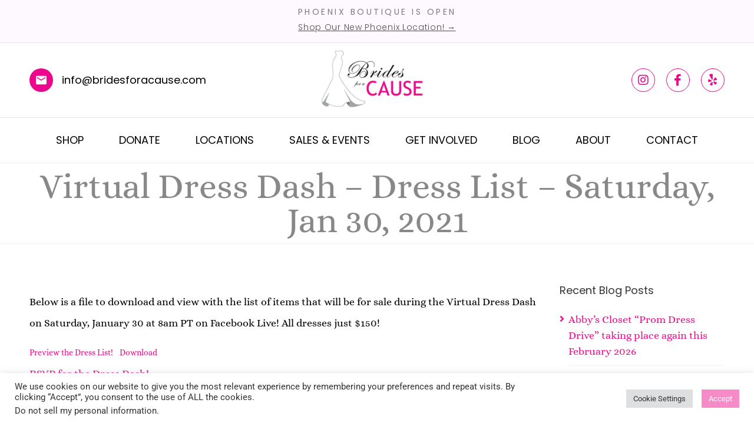

--- FILE ---
content_type: text/html; charset=UTF-8
request_url: https://bridesforacause.com/virtual-dress-dash-dress-list-january-30-2021/
body_size: 34331
content:
<!DOCTYPE html>
<html lang="en">
<head>
	<meta charset="UTF-8">
<script>
var gform;gform||(document.addEventListener("gform_main_scripts_loaded",function(){gform.scriptsLoaded=!0}),document.addEventListener("gform/theme/scripts_loaded",function(){gform.themeScriptsLoaded=!0}),window.addEventListener("DOMContentLoaded",function(){gform.domLoaded=!0}),gform={domLoaded:!1,scriptsLoaded:!1,themeScriptsLoaded:!1,isFormEditor:()=>"function"==typeof InitializeEditor,callIfLoaded:function(o){return!(!gform.domLoaded||!gform.scriptsLoaded||!gform.themeScriptsLoaded&&!gform.isFormEditor()||(gform.isFormEditor()&&console.warn("The use of gform.initializeOnLoaded() is deprecated in the form editor context and will be removed in Gravity Forms 3.1."),o(),0))},initializeOnLoaded:function(o){gform.callIfLoaded(o)||(document.addEventListener("gform_main_scripts_loaded",()=>{gform.scriptsLoaded=!0,gform.callIfLoaded(o)}),document.addEventListener("gform/theme/scripts_loaded",()=>{gform.themeScriptsLoaded=!0,gform.callIfLoaded(o)}),window.addEventListener("DOMContentLoaded",()=>{gform.domLoaded=!0,gform.callIfLoaded(o)}))},hooks:{action:{},filter:{}},addAction:function(o,r,e,t){gform.addHook("action",o,r,e,t)},addFilter:function(o,r,e,t){gform.addHook("filter",o,r,e,t)},doAction:function(o){gform.doHook("action",o,arguments)},applyFilters:function(o){return gform.doHook("filter",o,arguments)},removeAction:function(o,r){gform.removeHook("action",o,r)},removeFilter:function(o,r,e){gform.removeHook("filter",o,r,e)},addHook:function(o,r,e,t,n){null==gform.hooks[o][r]&&(gform.hooks[o][r]=[]);var d=gform.hooks[o][r];null==n&&(n=r+"_"+d.length),gform.hooks[o][r].push({tag:n,callable:e,priority:t=null==t?10:t})},doHook:function(r,o,e){var t;if(e=Array.prototype.slice.call(e,1),null!=gform.hooks[r][o]&&((o=gform.hooks[r][o]).sort(function(o,r){return o.priority-r.priority}),o.forEach(function(o){"function"!=typeof(t=o.callable)&&(t=window[t]),"action"==r?t.apply(null,e):e[0]=t.apply(null,e)})),"filter"==r)return e[0]},removeHook:function(o,r,t,n){var e;null!=gform.hooks[o][r]&&(e=(e=gform.hooks[o][r]).filter(function(o,r,e){return!!(null!=n&&n!=o.tag||null!=t&&t!=o.priority)}),gform.hooks[o][r]=e)}});
</script>

		<meta name='robots' content='index, follow, max-image-preview:large, max-snippet:-1, max-video-preview:-1' />

	<!-- This site is optimized with the Yoast SEO plugin v26.7 - https://yoast.com/wordpress/plugins/seo/ -->
	<title>Virtual Dress Dash - Dress List - Saturday, Jan 30, 2021 | Brides For a Cause</title>
	<meta name="description" content="Below is a file to download and view with the list of items that will be for sale during the Virtual Dress Dash on Saturday, January 30 at 8am PT on" />
	<link rel="canonical" href="https://bridesforacause.com/virtual-dress-dash-dress-list-january-30-2021/" />
	<meta property="og:locale" content="en_US" />
	<meta property="og:type" content="article" />
	<meta property="og:title" content="Virtual Dress Dash - Dress List - Saturday, Jan 30, 2021 | Brides For a Cause" />
	<meta property="og:description" content="Below is a file to download and view with the list of items that will be for sale during the Virtual Dress Dash on Saturday, January 30 at 8am PT on" />
	<meta property="og:url" content="https://bridesforacause.com/virtual-dress-dash-dress-list-january-30-2021/" />
	<meta property="og:site_name" content="Brides For a Cause" />
	<meta property="article:publisher" content="https://www.facebook.com/brides4acause/" />
	<meta property="article:published_time" content="2021-01-29T01:34:55+00:00" />
	<meta property="article:modified_time" content="2023-04-26T01:10:12+00:00" />
	<meta property="og:image" content="https://bridesforacause.com/wp-content/uploads/2021/01/Seattle-Flyer-683x1024.png" />
	<meta name="author" content="Erin" />
	<meta name="twitter:card" content="summary_large_image" />
	<meta name="twitter:creator" content="@bridesforacause" />
	<meta name="twitter:site" content="@bridesforacause" />
	<script type="application/ld+json" class="yoast-schema-graph">{"@context":"https://schema.org","@graph":[{"@type":"Article","@id":"https://bridesforacause.com/virtual-dress-dash-dress-list-january-30-2021/#article","isPartOf":{"@id":"https://bridesforacause.com/virtual-dress-dash-dress-list-january-30-2021/"},"author":{"name":"Erin","@id":"https://bridesforacause.com/#/schema/person/72b970efa7b36ca8528837c73ec2be71"},"headline":"Virtual Dress Dash &#8211; Dress List &#8211; Saturday, Jan 30, 2021","datePublished":"2021-01-29T01:34:55+00:00","dateModified":"2023-04-26T01:10:12+00:00","mainEntityOfPage":{"@id":"https://bridesforacause.com/virtual-dress-dash-dress-list-january-30-2021/"},"wordCount":302,"publisher":{"@id":"https://bridesforacause.com/#organization"},"image":{"@id":"https://bridesforacause.com/virtual-dress-dash-dress-list-january-30-2021/#primaryimage"},"thumbnailUrl":"https://bridesforacause.com/wp-content/uploads/2021/01/Seattle-Flyer-683x1024.png","articleSection":["Bridal Blog","Event","Road Shows"],"inLanguage":"en"},{"@type":"WebPage","@id":"https://bridesforacause.com/virtual-dress-dash-dress-list-january-30-2021/","url":"https://bridesforacause.com/virtual-dress-dash-dress-list-january-30-2021/","name":"Virtual Dress Dash - Dress List - Saturday, Jan 30, 2021 | Brides For a Cause","isPartOf":{"@id":"https://bridesforacause.com/#website"},"primaryImageOfPage":{"@id":"https://bridesforacause.com/virtual-dress-dash-dress-list-january-30-2021/#primaryimage"},"image":{"@id":"https://bridesforacause.com/virtual-dress-dash-dress-list-january-30-2021/#primaryimage"},"thumbnailUrl":"https://bridesforacause.com/wp-content/uploads/2021/01/Seattle-Flyer-683x1024.png","datePublished":"2021-01-29T01:34:55+00:00","dateModified":"2023-04-26T01:10:12+00:00","description":"Below is a file to download and view with the list of items that will be for sale during the Virtual Dress Dash on Saturday, January 30 at 8am PT on","breadcrumb":{"@id":"https://bridesforacause.com/virtual-dress-dash-dress-list-january-30-2021/#breadcrumb"},"inLanguage":"en","potentialAction":[{"@type":"ReadAction","target":["https://bridesforacause.com/virtual-dress-dash-dress-list-january-30-2021/"]}]},{"@type":"ImageObject","inLanguage":"en","@id":"https://bridesforacause.com/virtual-dress-dash-dress-list-january-30-2021/#primaryimage","url":"https://bridesforacause.com/wp-content/uploads/2021/01/Seattle-Flyer-1.png","contentUrl":"https://bridesforacause.com/wp-content/uploads/2021/01/Seattle-Flyer-1.png","width":865,"height":1297},{"@type":"BreadcrumbList","@id":"https://bridesforacause.com/virtual-dress-dash-dress-list-january-30-2021/#breadcrumb","itemListElement":[{"@type":"ListItem","position":1,"name":"Home","item":"https://bridesforacause.com/"},{"@type":"ListItem","position":2,"name":"Virtual Dress Dash &#8211; Dress List &#8211; Saturday, Jan 30, 2021"}]},{"@type":"WebSite","@id":"https://bridesforacause.com/#website","url":"https://bridesforacause.com/","name":"Brides For a Cause","description":"Bridal Gowns and Accessories","publisher":{"@id":"https://bridesforacause.com/#organization"},"potentialAction":[{"@type":"SearchAction","target":{"@type":"EntryPoint","urlTemplate":"https://bridesforacause.com/?s={search_term_string}"},"query-input":{"@type":"PropertyValueSpecification","valueRequired":true,"valueName":"search_term_string"}}],"inLanguage":"en"},{"@type":"Organization","@id":"https://bridesforacause.com/#organization","name":"Brides for A Cause","url":"https://bridesforacause.com/","logo":{"@type":"ImageObject","inLanguage":"en","@id":"https://bridesforacause.com/#/schema/logo/image/","url":"https://bridesforacause.com/wp-content/uploads/2022/03/brides_logo.png","contentUrl":"https://bridesforacause.com/wp-content/uploads/2022/03/brides_logo.png","width":257,"height":38,"caption":"Brides for A Cause"},"image":{"@id":"https://bridesforacause.com/#/schema/logo/image/"},"sameAs":["https://www.facebook.com/brides4acause/","https://x.com/bridesforacause","https://www.instagram.com/brides_for_a_cause/","https://www.pinterest.com/bridesforacause/"]},{"@type":"Person","@id":"https://bridesforacause.com/#/schema/person/72b970efa7b36ca8528837c73ec2be71","name":"Erin","image":{"@type":"ImageObject","inLanguage":"en","@id":"https://bridesforacause.com/#/schema/person/image/","url":"https://secure.gravatar.com/avatar/f8fda0e99981c15f9b0920a14bb5dfde3992c7864b1481d82d6991cfb6032b38?s=96&d=mm&r=g","contentUrl":"https://secure.gravatar.com/avatar/f8fda0e99981c15f9b0920a14bb5dfde3992c7864b1481d82d6991cfb6032b38?s=96&d=mm&r=g","caption":"Erin"}}]}</script>
	<!-- / Yoast SEO plugin. -->


<link rel='dns-prefetch' href='//www.googletagmanager.com' />
<link rel="alternate" type="application/rss+xml" title="Brides For a Cause &raquo; Feed" href="https://bridesforacause.com/feed/" />
<link rel="alternate" type="application/rss+xml" title="Brides For a Cause &raquo; Comments Feed" href="https://bridesforacause.com/comments/feed/" />
<link rel="alternate" title="oEmbed (JSON)" type="application/json+oembed" href="https://bridesforacause.com/wp-json/oembed/1.0/embed?url=https%3A%2F%2Fbridesforacause.com%2Fvirtual-dress-dash-dress-list-january-30-2021%2F" />
<link rel="alternate" title="oEmbed (XML)" type="text/xml+oembed" href="https://bridesforacause.com/wp-json/oembed/1.0/embed?url=https%3A%2F%2Fbridesforacause.com%2Fvirtual-dress-dash-dress-list-january-30-2021%2F&#038;format=xml" />
<style id='wp-img-auto-sizes-contain-inline-css'>
img:is([sizes=auto i],[sizes^="auto," i]){contain-intrinsic-size:3000px 1500px}
/*# sourceURL=wp-img-auto-sizes-contain-inline-css */
</style>
<link rel='stylesheet' id='yrw_widget_css-css' href='https://bridesforacause.com/wp-content/plugins/widget-yelp-reviews/static/css/yrw-widget.css?ver=1.8' media='all' />
<link rel='stylesheet' id='sbi_styles-css' href='https://bridesforacause.com/wp-content/plugins/instagram-feed/css/sbi-styles.min.css?ver=6.10.0' media='all' />
<style id='wp-emoji-styles-inline-css'>

	img.wp-smiley, img.emoji {
		display: inline !important;
		border: none !important;
		box-shadow: none !important;
		height: 1em !important;
		width: 1em !important;
		margin: 0 0.07em !important;
		vertical-align: -0.1em !important;
		background: none !important;
		padding: 0 !important;
	}
/*# sourceURL=wp-emoji-styles-inline-css */
</style>
<link rel='stylesheet' id='wp-block-library-css' href='https://bridesforacause.com/wp-includes/css/dist/block-library/style.min.css?ver=6.9' media='all' />
<style id='pdfemb-pdf-embedder-viewer-style-inline-css'>
.wp-block-pdfemb-pdf-embedder-viewer{max-width:none}

/*# sourceURL=https://bridesforacause.com/wp-content/plugins/pdf-embedder/block/build/style-index.css */
</style>
<style id='global-styles-inline-css'>
:root{--wp--preset--aspect-ratio--square: 1;--wp--preset--aspect-ratio--4-3: 4/3;--wp--preset--aspect-ratio--3-4: 3/4;--wp--preset--aspect-ratio--3-2: 3/2;--wp--preset--aspect-ratio--2-3: 2/3;--wp--preset--aspect-ratio--16-9: 16/9;--wp--preset--aspect-ratio--9-16: 9/16;--wp--preset--color--black: #000000;--wp--preset--color--cyan-bluish-gray: #abb8c3;--wp--preset--color--white: #ffffff;--wp--preset--color--pale-pink: #f78da7;--wp--preset--color--vivid-red: #cf2e2e;--wp--preset--color--luminous-vivid-orange: #ff6900;--wp--preset--color--luminous-vivid-amber: #fcb900;--wp--preset--color--light-green-cyan: #7bdcb5;--wp--preset--color--vivid-green-cyan: #00d084;--wp--preset--color--pale-cyan-blue: #8ed1fc;--wp--preset--color--vivid-cyan-blue: #0693e3;--wp--preset--color--vivid-purple: #9b51e0;--wp--preset--gradient--vivid-cyan-blue-to-vivid-purple: linear-gradient(135deg,rgb(6,147,227) 0%,rgb(155,81,224) 100%);--wp--preset--gradient--light-green-cyan-to-vivid-green-cyan: linear-gradient(135deg,rgb(122,220,180) 0%,rgb(0,208,130) 100%);--wp--preset--gradient--luminous-vivid-amber-to-luminous-vivid-orange: linear-gradient(135deg,rgb(252,185,0) 0%,rgb(255,105,0) 100%);--wp--preset--gradient--luminous-vivid-orange-to-vivid-red: linear-gradient(135deg,rgb(255,105,0) 0%,rgb(207,46,46) 100%);--wp--preset--gradient--very-light-gray-to-cyan-bluish-gray: linear-gradient(135deg,rgb(238,238,238) 0%,rgb(169,184,195) 100%);--wp--preset--gradient--cool-to-warm-spectrum: linear-gradient(135deg,rgb(74,234,220) 0%,rgb(151,120,209) 20%,rgb(207,42,186) 40%,rgb(238,44,130) 60%,rgb(251,105,98) 80%,rgb(254,248,76) 100%);--wp--preset--gradient--blush-light-purple: linear-gradient(135deg,rgb(255,206,236) 0%,rgb(152,150,240) 100%);--wp--preset--gradient--blush-bordeaux: linear-gradient(135deg,rgb(254,205,165) 0%,rgb(254,45,45) 50%,rgb(107,0,62) 100%);--wp--preset--gradient--luminous-dusk: linear-gradient(135deg,rgb(255,203,112) 0%,rgb(199,81,192) 50%,rgb(65,88,208) 100%);--wp--preset--gradient--pale-ocean: linear-gradient(135deg,rgb(255,245,203) 0%,rgb(182,227,212) 50%,rgb(51,167,181) 100%);--wp--preset--gradient--electric-grass: linear-gradient(135deg,rgb(202,248,128) 0%,rgb(113,206,126) 100%);--wp--preset--gradient--midnight: linear-gradient(135deg,rgb(2,3,129) 0%,rgb(40,116,252) 100%);--wp--preset--font-size--small: 13px;--wp--preset--font-size--medium: 20px;--wp--preset--font-size--large: 36px;--wp--preset--font-size--x-large: 42px;--wp--preset--spacing--20: 0.44rem;--wp--preset--spacing--30: 0.67rem;--wp--preset--spacing--40: 1rem;--wp--preset--spacing--50: 1.5rem;--wp--preset--spacing--60: 2.25rem;--wp--preset--spacing--70: 3.38rem;--wp--preset--spacing--80: 5.06rem;--wp--preset--shadow--natural: 6px 6px 9px rgba(0, 0, 0, 0.2);--wp--preset--shadow--deep: 12px 12px 50px rgba(0, 0, 0, 0.4);--wp--preset--shadow--sharp: 6px 6px 0px rgba(0, 0, 0, 0.2);--wp--preset--shadow--outlined: 6px 6px 0px -3px rgb(255, 255, 255), 6px 6px rgb(0, 0, 0);--wp--preset--shadow--crisp: 6px 6px 0px rgb(0, 0, 0);}:root { --wp--style--global--content-size: 800px;--wp--style--global--wide-size: 1200px; }:where(body) { margin: 0; }.wp-site-blocks > .alignleft { float: left; margin-right: 2em; }.wp-site-blocks > .alignright { float: right; margin-left: 2em; }.wp-site-blocks > .aligncenter { justify-content: center; margin-left: auto; margin-right: auto; }:where(.wp-site-blocks) > * { margin-block-start: 24px; margin-block-end: 0; }:where(.wp-site-blocks) > :first-child { margin-block-start: 0; }:where(.wp-site-blocks) > :last-child { margin-block-end: 0; }:root { --wp--style--block-gap: 24px; }:root :where(.is-layout-flow) > :first-child{margin-block-start: 0;}:root :where(.is-layout-flow) > :last-child{margin-block-end: 0;}:root :where(.is-layout-flow) > *{margin-block-start: 24px;margin-block-end: 0;}:root :where(.is-layout-constrained) > :first-child{margin-block-start: 0;}:root :where(.is-layout-constrained) > :last-child{margin-block-end: 0;}:root :where(.is-layout-constrained) > *{margin-block-start: 24px;margin-block-end: 0;}:root :where(.is-layout-flex){gap: 24px;}:root :where(.is-layout-grid){gap: 24px;}.is-layout-flow > .alignleft{float: left;margin-inline-start: 0;margin-inline-end: 2em;}.is-layout-flow > .alignright{float: right;margin-inline-start: 2em;margin-inline-end: 0;}.is-layout-flow > .aligncenter{margin-left: auto !important;margin-right: auto !important;}.is-layout-constrained > .alignleft{float: left;margin-inline-start: 0;margin-inline-end: 2em;}.is-layout-constrained > .alignright{float: right;margin-inline-start: 2em;margin-inline-end: 0;}.is-layout-constrained > .aligncenter{margin-left: auto !important;margin-right: auto !important;}.is-layout-constrained > :where(:not(.alignleft):not(.alignright):not(.alignfull)){max-width: var(--wp--style--global--content-size);margin-left: auto !important;margin-right: auto !important;}.is-layout-constrained > .alignwide{max-width: var(--wp--style--global--wide-size);}body .is-layout-flex{display: flex;}.is-layout-flex{flex-wrap: wrap;align-items: center;}.is-layout-flex > :is(*, div){margin: 0;}body .is-layout-grid{display: grid;}.is-layout-grid > :is(*, div){margin: 0;}body{padding-top: 0px;padding-right: 0px;padding-bottom: 0px;padding-left: 0px;}a:where(:not(.wp-element-button)){text-decoration: underline;}:root :where(.wp-element-button, .wp-block-button__link){background-color: #32373c;border-width: 0;color: #fff;font-family: inherit;font-size: inherit;font-style: inherit;font-weight: inherit;letter-spacing: inherit;line-height: inherit;padding-top: calc(0.667em + 2px);padding-right: calc(1.333em + 2px);padding-bottom: calc(0.667em + 2px);padding-left: calc(1.333em + 2px);text-decoration: none;text-transform: inherit;}.has-black-color{color: var(--wp--preset--color--black) !important;}.has-cyan-bluish-gray-color{color: var(--wp--preset--color--cyan-bluish-gray) !important;}.has-white-color{color: var(--wp--preset--color--white) !important;}.has-pale-pink-color{color: var(--wp--preset--color--pale-pink) !important;}.has-vivid-red-color{color: var(--wp--preset--color--vivid-red) !important;}.has-luminous-vivid-orange-color{color: var(--wp--preset--color--luminous-vivid-orange) !important;}.has-luminous-vivid-amber-color{color: var(--wp--preset--color--luminous-vivid-amber) !important;}.has-light-green-cyan-color{color: var(--wp--preset--color--light-green-cyan) !important;}.has-vivid-green-cyan-color{color: var(--wp--preset--color--vivid-green-cyan) !important;}.has-pale-cyan-blue-color{color: var(--wp--preset--color--pale-cyan-blue) !important;}.has-vivid-cyan-blue-color{color: var(--wp--preset--color--vivid-cyan-blue) !important;}.has-vivid-purple-color{color: var(--wp--preset--color--vivid-purple) !important;}.has-black-background-color{background-color: var(--wp--preset--color--black) !important;}.has-cyan-bluish-gray-background-color{background-color: var(--wp--preset--color--cyan-bluish-gray) !important;}.has-white-background-color{background-color: var(--wp--preset--color--white) !important;}.has-pale-pink-background-color{background-color: var(--wp--preset--color--pale-pink) !important;}.has-vivid-red-background-color{background-color: var(--wp--preset--color--vivid-red) !important;}.has-luminous-vivid-orange-background-color{background-color: var(--wp--preset--color--luminous-vivid-orange) !important;}.has-luminous-vivid-amber-background-color{background-color: var(--wp--preset--color--luminous-vivid-amber) !important;}.has-light-green-cyan-background-color{background-color: var(--wp--preset--color--light-green-cyan) !important;}.has-vivid-green-cyan-background-color{background-color: var(--wp--preset--color--vivid-green-cyan) !important;}.has-pale-cyan-blue-background-color{background-color: var(--wp--preset--color--pale-cyan-blue) !important;}.has-vivid-cyan-blue-background-color{background-color: var(--wp--preset--color--vivid-cyan-blue) !important;}.has-vivid-purple-background-color{background-color: var(--wp--preset--color--vivid-purple) !important;}.has-black-border-color{border-color: var(--wp--preset--color--black) !important;}.has-cyan-bluish-gray-border-color{border-color: var(--wp--preset--color--cyan-bluish-gray) !important;}.has-white-border-color{border-color: var(--wp--preset--color--white) !important;}.has-pale-pink-border-color{border-color: var(--wp--preset--color--pale-pink) !important;}.has-vivid-red-border-color{border-color: var(--wp--preset--color--vivid-red) !important;}.has-luminous-vivid-orange-border-color{border-color: var(--wp--preset--color--luminous-vivid-orange) !important;}.has-luminous-vivid-amber-border-color{border-color: var(--wp--preset--color--luminous-vivid-amber) !important;}.has-light-green-cyan-border-color{border-color: var(--wp--preset--color--light-green-cyan) !important;}.has-vivid-green-cyan-border-color{border-color: var(--wp--preset--color--vivid-green-cyan) !important;}.has-pale-cyan-blue-border-color{border-color: var(--wp--preset--color--pale-cyan-blue) !important;}.has-vivid-cyan-blue-border-color{border-color: var(--wp--preset--color--vivid-cyan-blue) !important;}.has-vivid-purple-border-color{border-color: var(--wp--preset--color--vivid-purple) !important;}.has-vivid-cyan-blue-to-vivid-purple-gradient-background{background: var(--wp--preset--gradient--vivid-cyan-blue-to-vivid-purple) !important;}.has-light-green-cyan-to-vivid-green-cyan-gradient-background{background: var(--wp--preset--gradient--light-green-cyan-to-vivid-green-cyan) !important;}.has-luminous-vivid-amber-to-luminous-vivid-orange-gradient-background{background: var(--wp--preset--gradient--luminous-vivid-amber-to-luminous-vivid-orange) !important;}.has-luminous-vivid-orange-to-vivid-red-gradient-background{background: var(--wp--preset--gradient--luminous-vivid-orange-to-vivid-red) !important;}.has-very-light-gray-to-cyan-bluish-gray-gradient-background{background: var(--wp--preset--gradient--very-light-gray-to-cyan-bluish-gray) !important;}.has-cool-to-warm-spectrum-gradient-background{background: var(--wp--preset--gradient--cool-to-warm-spectrum) !important;}.has-blush-light-purple-gradient-background{background: var(--wp--preset--gradient--blush-light-purple) !important;}.has-blush-bordeaux-gradient-background{background: var(--wp--preset--gradient--blush-bordeaux) !important;}.has-luminous-dusk-gradient-background{background: var(--wp--preset--gradient--luminous-dusk) !important;}.has-pale-ocean-gradient-background{background: var(--wp--preset--gradient--pale-ocean) !important;}.has-electric-grass-gradient-background{background: var(--wp--preset--gradient--electric-grass) !important;}.has-midnight-gradient-background{background: var(--wp--preset--gradient--midnight) !important;}.has-small-font-size{font-size: var(--wp--preset--font-size--small) !important;}.has-medium-font-size{font-size: var(--wp--preset--font-size--medium) !important;}.has-large-font-size{font-size: var(--wp--preset--font-size--large) !important;}.has-x-large-font-size{font-size: var(--wp--preset--font-size--x-large) !important;}
:root :where(.wp-block-pullquote){font-size: 1.5em;line-height: 1.6;}
/*# sourceURL=global-styles-inline-css */
</style>
<link rel='stylesheet' id='cookie-law-info-css' href='https://bridesforacause.com/wp-content/plugins/cookie-law-info/legacy/public/css/cookie-law-info-public.css?ver=3.3.9.1' media='all' />
<link rel='stylesheet' id='cookie-law-info-gdpr-css' href='https://bridesforacause.com/wp-content/plugins/cookie-law-info/legacy/public/css/cookie-law-info-gdpr.css?ver=3.3.9.1' media='all' />
<link rel='stylesheet' id='htslider-widgets-css' href='https://bridesforacause.com/wp-content/plugins/ht-slider-for-elementor/assets/css/ht-slider-widgets.css?ver=1.7.6' media='all' />
<link rel='stylesheet' id='rt-fontawsome-css' href='https://bridesforacause.com/wp-content/plugins/the-post-grid/assets/vendor/font-awesome/css/font-awesome.min.css?ver=7.8.8' media='all' />
<link rel='stylesheet' id='rt-tpg-css' href='https://bridesforacause.com/wp-content/plugins/the-post-grid/assets/css/thepostgrid.min.css?ver=7.8.8' media='all' />
<link rel='stylesheet' id='eae-css-css' href='https://bridesforacause.com/wp-content/plugins/addon-elements-for-elementor-page-builder/assets/css/eae.min.css?ver=1.14.4' media='all' />
<link rel='stylesheet' id='eae-peel-css-css' href='https://bridesforacause.com/wp-content/plugins/addon-elements-for-elementor-page-builder/assets/lib/peel/peel.css?ver=1.14.4' media='all' />
<link rel='stylesheet' id='font-awesome-4-shim-css' href='https://bridesforacause.com/wp-content/plugins/elementor/assets/lib/font-awesome/css/v4-shims.min.css?ver=1.0' media='all' />
<link rel='stylesheet' id='font-awesome-5-all-css' href='https://bridesforacause.com/wp-content/plugins/elementor/assets/lib/font-awesome/css/all.min.css?ver=1.0' media='all' />
<link rel='stylesheet' id='vegas-css-css' href='https://bridesforacause.com/wp-content/plugins/addon-elements-for-elementor-page-builder/assets/lib/vegas/vegas.min.css?ver=2.4.0' media='all' />
<link rel='stylesheet' id='elementor-frontend-css' href='https://bridesforacause.com/wp-content/plugins/elementor/assets/css/frontend.min.css?ver=3.34.1' media='all' />
<link rel='stylesheet' id='widget-icon-list-css' href='https://bridesforacause.com/wp-content/plugins/elementor/assets/css/widget-icon-list.min.css?ver=3.34.1' media='all' />
<link rel='stylesheet' id='widget-image-css' href='https://bridesforacause.com/wp-content/plugins/elementor/assets/css/widget-image.min.css?ver=3.34.1' media='all' />
<link rel='stylesheet' id='widget-social-icons-css' href='https://bridesforacause.com/wp-content/plugins/elementor/assets/css/widget-social-icons.min.css?ver=3.34.1' media='all' />
<link rel='stylesheet' id='e-apple-webkit-css' href='https://bridesforacause.com/wp-content/plugins/elementor/assets/css/conditionals/apple-webkit.min.css?ver=3.34.1' media='all' />
<link rel='stylesheet' id='elementor-post-17702-css' href='https://bridesforacause.com/wp-content/uploads/elementor/css/post-17702.css?ver=1768559273' media='all' />
<link rel='stylesheet' id='e-animation-fadeInUp-css' href='https://bridesforacause.com/wp-content/plugins/elementor/assets/lib/animations/styles/fadeInUp.min.css?ver=3.34.1' media='all' />
<link rel='stylesheet' id='widget-heading-css' href='https://bridesforacause.com/wp-content/plugins/elementor/assets/css/widget-heading.min.css?ver=3.34.1' media='all' />
<link rel='stylesheet' id='elementor-post-17719-css' href='https://bridesforacause.com/wp-content/uploads/elementor/css/post-17719.css?ver=1768559273' media='all' />
<link rel='stylesheet' id='elementor-post-17948-css' href='https://bridesforacause.com/wp-content/uploads/elementor/css/post-17948.css?ver=1768559291' media='all' />
<link rel='stylesheet' id='hello-elementor-css' href='https://bridesforacause.com/wp-content/themes/hello-elementor/assets/css/reset.css?ver=3.4.5' media='all' />
<link rel='stylesheet' id='hello-elementor-theme-style-css' href='https://bridesforacause.com/wp-content/themes/hello-elementor/assets/css/theme.css?ver=3.4.5' media='all' />
<link rel='stylesheet' id='hello-elementor-header-footer-css' href='https://bridesforacause.com/wp-content/themes/hello-elementor/assets/css/header-footer.css?ver=3.4.5' media='all' />
<link rel='stylesheet' id='elementor-post-17648-css' href='https://bridesforacause.com/wp-content/uploads/elementor/css/post-17648.css?ver=1768559273' media='all' />
<link rel='stylesheet' id='wpr-link-animations-css-css' href='https://bridesforacause.com/wp-content/plugins/royal-elementor-addons/assets/css/lib/animations/wpr-link-animations.min.css?ver=1.7.1045' media='all' />
<link rel='stylesheet' id='wpr-text-animations-css-css' href='https://bridesforacause.com/wp-content/plugins/royal-elementor-addons/assets/css/lib/animations/text-animations.min.css?ver=1.7.1045' media='all' />
<link rel='stylesheet' id='wpr-addons-css-css' href='https://bridesforacause.com/wp-content/plugins/royal-elementor-addons/assets/css/frontend.min.css?ver=1.7.1045' media='all' />
<link rel='stylesheet' id='elementor-gf-local-poppins-css' href='https://bridesforacause.com/wp-content/uploads/elementor/google-fonts/css/poppins.css?ver=1742274673' media='all' />
<link rel='stylesheet' id='elementor-gf-local-alice-css' href='https://bridesforacause.com/wp-content/uploads/elementor/google-fonts/css/alice.css?ver=1742274673' media='all' />
<link rel='stylesheet' id='elementor-gf-local-roboto-css' href='https://bridesforacause.com/wp-content/uploads/elementor/google-fonts/css/roboto.css?ver=1742274682' media='all' />
<link rel='stylesheet' id='elementor-gf-local-robotoslab-css' href='https://bridesforacause.com/wp-content/uploads/elementor/google-fonts/css/robotoslab.css?ver=1742274685' media='all' />
<link rel='stylesheet' id='elementor-icons-shared-0-css' href='https://bridesforacause.com/wp-content/plugins/elementor/assets/lib/font-awesome/css/fontawesome.min.css?ver=5.15.3' media='all' />
<link rel='stylesheet' id='elementor-icons-fa-brands-css' href='https://bridesforacause.com/wp-content/plugins/elementor/assets/lib/font-awesome/css/brands.min.css?ver=5.15.3' media='all' />
<link rel='stylesheet' id='elementor-icons-fa-solid-css' href='https://bridesforacause.com/wp-content/plugins/elementor/assets/lib/font-awesome/css/solid.min.css?ver=5.15.3' media='all' />
<script src="https://bridesforacause.com/wp-content/plugins/widget-yelp-reviews/static/js/wpac-time.js?ver=1.8" id="wpac_time_js-js"></script>
<script data-cfasync="false" src="https://bridesforacause.com/wp-includes/js/jquery/jquery.min.js?ver=3.7.1" id="jquery-core-js"></script>
<script data-cfasync="false" src="https://bridesforacause.com/wp-includes/js/jquery/jquery-migrate.min.js?ver=3.4.1" id="jquery-migrate-js"></script>
<script id="cookie-law-info-js-extra">
var Cli_Data = {"nn_cookie_ids":[],"cookielist":[],"non_necessary_cookies":[],"ccpaEnabled":"1","ccpaRegionBased":"","ccpaBarEnabled":"","strictlyEnabled":["necessary","obligatoire"],"ccpaType":"ccpa_gdpr","js_blocking":"1","custom_integration":"","triggerDomRefresh":"","secure_cookies":""};
var cli_cookiebar_settings = {"animate_speed_hide":"500","animate_speed_show":"500","background":"#FFF","border":"#b1a6a6c2","border_on":"","button_1_button_colour":"#f78bca","button_1_button_hover":"#c66fa2","button_1_link_colour":"#fff","button_1_as_button":"1","button_1_new_win":"","button_2_button_colour":"#333","button_2_button_hover":"#292929","button_2_link_colour":"#444","button_2_as_button":"","button_2_hidebar":"","button_3_button_colour":"#dedfe0","button_3_button_hover":"#b2b2b3","button_3_link_colour":"#333333","button_3_as_button":"1","button_3_new_win":"","button_4_button_colour":"#dedfe0","button_4_button_hover":"#b2b2b3","button_4_link_colour":"#333333","button_4_as_button":"1","button_7_button_colour":"#f78bca","button_7_button_hover":"#c66fa2","button_7_link_colour":"#fff","button_7_as_button":"1","button_7_new_win":"","font_family":"inherit","header_fix":"","notify_animate_hide":"1","notify_animate_show":"","notify_div_id":"#cookie-law-info-bar","notify_position_horizontal":"right","notify_position_vertical":"bottom","scroll_close":"","scroll_close_reload":"","accept_close_reload":"","reject_close_reload":"","showagain_tab":"","showagain_background":"#fff","showagain_border":"#000","showagain_div_id":"#cookie-law-info-again","showagain_x_position":"100px","text":"#333333","show_once_yn":"","show_once":"10000","logging_on":"","as_popup":"","popup_overlay":"1","bar_heading_text":"","cookie_bar_as":"banner","popup_showagain_position":"bottom-right","widget_position":"left"};
var log_object = {"ajax_url":"https://bridesforacause.com/wp-admin/admin-ajax.php"};
//# sourceURL=cookie-law-info-js-extra
</script>
<script src="https://bridesforacause.com/wp-content/plugins/cookie-law-info/legacy/public/js/cookie-law-info-public.js?ver=3.3.9.1" id="cookie-law-info-js"></script>
<script id="cookie-law-info-ccpa-js-extra">
var ccpa_data = {"opt_out_prompt":"Do you really wish to opt out?","opt_out_confirm":"Confirm","opt_out_cancel":"Cancel"};
//# sourceURL=cookie-law-info-ccpa-js-extra
</script>
<script src="https://bridesforacause.com/wp-content/plugins/cookie-law-info/legacy/admin/modules/ccpa/assets/js/cookie-law-info-ccpa.js?ver=3.3.9.1" id="cookie-law-info-ccpa-js"></script>
<script src="https://bridesforacause.com/wp-content/plugins/addon-elements-for-elementor-page-builder/assets/js/iconHelper.js?ver=1.0" id="eae-iconHelper-js"></script>

<!-- Google tag (gtag.js) snippet added by Site Kit -->
<!-- Google Analytics snippet added by Site Kit -->
<script src="https://www.googletagmanager.com/gtag/js?id=GT-NSLWJR8N" id="google_gtagjs-js" async></script>
<script id="google_gtagjs-js-after">
window.dataLayer = window.dataLayer || [];function gtag(){dataLayer.push(arguments);}
gtag("set","linker",{"domains":["bridesforacause.com"]});
gtag("js", new Date());
gtag("set", "developer_id.dZTNiMT", true);
gtag("config", "GT-NSLWJR8N");
 window._googlesitekit = window._googlesitekit || {}; window._googlesitekit.throttledEvents = []; window._googlesitekit.gtagEvent = (name, data) => { var key = JSON.stringify( { name, data } ); if ( !! window._googlesitekit.throttledEvents[ key ] ) { return; } window._googlesitekit.throttledEvents[ key ] = true; setTimeout( () => { delete window._googlesitekit.throttledEvents[ key ]; }, 5 ); gtag( "event", name, { ...data, event_source: "site-kit" } ); }; 
//# sourceURL=google_gtagjs-js-after
</script>
<link rel="https://api.w.org/" href="https://bridesforacause.com/wp-json/" /><link rel="alternate" title="JSON" type="application/json" href="https://bridesforacause.com/wp-json/wp/v2/posts/11571" /><link rel="EditURI" type="application/rsd+xml" title="RSD" href="https://bridesforacause.com/xmlrpc.php?rsd" />
<meta name="generator" content="WordPress 6.9" />
<link rel='shortlink' href='https://bridesforacause.com/?p=11571' />
<meta name="generator" content="Site Kit by Google 1.170.0" />        <style>
            :root {
                --tpg-primary-color: #0d6efd;
                --tpg-secondary-color: #0654c4;
                --tpg-primary-light: #c4d0ff
            }

                    </style>
		<meta name="generator" content="Elementor 3.34.1; features: additional_custom_breakpoints; settings: css_print_method-external, google_font-enabled, font_display-swap">
			<style>
				.e-con.e-parent:nth-of-type(n+4):not(.e-lazyloaded):not(.e-no-lazyload),
				.e-con.e-parent:nth-of-type(n+4):not(.e-lazyloaded):not(.e-no-lazyload) * {
					background-image: none !important;
				}
				@media screen and (max-height: 1024px) {
					.e-con.e-parent:nth-of-type(n+3):not(.e-lazyloaded):not(.e-no-lazyload),
					.e-con.e-parent:nth-of-type(n+3):not(.e-lazyloaded):not(.e-no-lazyload) * {
						background-image: none !important;
					}
				}
				@media screen and (max-height: 640px) {
					.e-con.e-parent:nth-of-type(n+2):not(.e-lazyloaded):not(.e-no-lazyload),
					.e-con.e-parent:nth-of-type(n+2):not(.e-lazyloaded):not(.e-no-lazyload) * {
						background-image: none !important;
					}
				}
			</style>
			<link rel="icon" href="https://bridesforacause.com/wp-content/uploads/2023/08/favicon.png" sizes="32x32" />
<link rel="icon" href="https://bridesforacause.com/wp-content/uploads/2023/08/favicon.png" sizes="192x192" />
<link rel="apple-touch-icon" href="https://bridesforacause.com/wp-content/uploads/2023/08/favicon.png" />
<meta name="msapplication-TileImage" content="https://bridesforacause.com/wp-content/uploads/2023/08/favicon.png" />
		<style id="wp-custom-css">
			/* Blog Posts */

.blog-pg-imgs img{border: 1px solid #babfc5;}

.wpr-taxonomy-list li a{color: #EB068B !important;}
.wpr-taxonomy-list li {margin-right: 30px !important;}


/* Footer Form */

#footer-newsletter .gform_wrapper.gravity-theme .gfield_label{font-size: 20px; font-family: "Poppins", sans-serif; font-weight: 600; }

#footer-newsletter .gform_wrapper.gravity-theme .gfield_required {color: #EB068B;}

#footer-newsletter input[type="email"]{border: 1px solid #eb068b;}


.boutique-post .tpg-el-main-wrapper .tpg-el-image-wrap img {
    aspect-ratio: 1;
}
.gfield--type-select select {
    border: none;
    border-bottom: 1px solid #707070;
    border-radius: 0;
    width:100% !important;
    padding: 10px 0  15px !important;
    height: auto;
    outline: none !important;
    font-size: 18px;
    font-family: 'Poppins';
}


form .gfield--type-radio label {
    font-family: "Poppins", Sans-serif;
    font-size: 20px !important;
    font-weight: 400;
    line-height: 30px;
    color: #575757;
}
.sidebar form.search-form {
    border: 1px solid #f2f3f5;
    display: flex;
    flex-direction: row-reverse;
    align-items: center;
    position: relative;
}

.sidebar form.search-form input {
    border: none;
}

.sidebar form.search-form label {
    width: 85%;
}

.sidebar form.search-form input.search-submit {
    width: 15%;
    background: none !important;
    color: transparent !important;
}

.sidebar form.search-form::before {
    position: absolute;
    left: 0px;
    content: "\f002";
    font-family: 'Font Awesome 5 free';
    font-weight: 900;
    width: 40px;
    height: 100%;
    top: 0;
    z-index: -9;
    left: 0;
    margin-left: 15px;
    margin-top: 9px;
}
.sidebar .elementor-element.elementor-widget ul {
    padding-left: 15px;
}

.sidebar .elementor-element.elementor-widget h5 {font-size: 18px;font-family: 'Poppins';font-weight: 400;}

.sidebar .elementor-element.elementor-widget ul li::before {
    content: "\f105";
    font-family: 'Font Awesome 5 free';
    font-weight: 900;
    position: absolute;
    left: 0;
}

.sidebar .elementor-element.elementor-widget ul li {
    list-style: none;
    padding: 10px 0;
    border-bottom: 1px solid #f2f3f5;
    color: #ec0e8d;
}

.sidebar .elementor-element.elementor-widget ul a {
    font-size: 18px;
    font-family: 'Alice';
    color: #ec0e8d;
}
form .gform_fields li input[aria-required="true"], form .gform_fields li input[type="text"] {
    color: #575757;
    background-color: #FFFFFF;
    border-color: #707070;
    transition-duration: 0.1s;
    border-style: solid;
    border-width: 0px 0px 1px 0px;
    width: 100% !important;
    height: 50px;
    line-height: 50px;
    padding: 0px 0px 20px 0px !important;
    border-radius: 0px 0px 0px 0px;
    font-family: 'Poppins' !important;
    font-size: 18px !important;
    font-weight: 400;
    line-height: 30px;
}

form .gform_fields div.ginput_container_name span {
    padding-right: 46px;
}

form .gform_fields div.ginput_container_name span:last-child {
    padding-right: 13px;
}

label.gfield_label.gform-field-label.gfield_label {
    font-family: 'Poppins';
    font-size: 20px;
    font-weight: 600;
    margin-top: 20px;
}


form .gform_fields .gfield_checkbox li input, form .gform_fields li input[type=checkbox] {
    display: none !important;
}


input[type="checkbox"] ~ label::before {
    background-color: #FFFFFF;
    border-color: #707070 !important;
    width: 18px;
    height: 18px;
    line-height: 18px;
    content: "\f00c";
    display: inline-block;
    position: relative;
    top: -1px;
    text-align: center;
    border: 1px solid;
    margin-right: 5px;
    font-family: 'Font Awesome 5 Free';
    color: #EB068B;
    font-size: 10px;
    color: transparent;
	font-weight: 900;
}

input:checked + label::before {
    color: #EB068B !important;
}
input:checked + label {
    font-weight: 400 !important;
}
.gform_legacy_markup_wrapper .gfield_checkbox li label, input[type="checkbox"] ~ label  {
    font-family: "Poppins", Sans-serif;
    font-size: 20px;
    font-weight: 400;
    line-height: 30px;
    color: #575757;
}

form .gform_fields textarea {
    color: #575757;
    background-color: #FFFFFF;
    border-color: #707070;
    transition-duration: 0.1s;
    border-style: solid;
    border-width: 0px 0px 1px 0px;
    height: 100px !important;
    line-height: 50px;
    width: 100%;
    padding: 0px 0px 20px 0px;
    border-radius: 0px 0px 0px 0px;
    font-family: 'Poppins';
    font-size: 18px;
}

form .gform_footer input.button {
    color: #fff;
	background-color: #EB068B;
	  display: block;
    background-size: 200% 100%;
    background-position: right bottom;
    transition: all .6s ease-out !important;
    border: 1px solid #fff;
    transition-duration: 0.1s;
    padding: 12px 50px 12px 50px;
    text-transform: uppercase;
    border-radius: 0px 0px 0px 0px;
    font-family: 'Poppins';
    font-size: 18px;
	  font-weight: 600;
}

form  .gform_footer input.button:hover {
    background-position: left bottom;
    color: #fff;
    border-color: #EB068B;
}
.gallery {
    margin: 0 auto;
    max-width: 1400px;
}

figure.gallery-item {
    width: 33%;
    float: left;
    margin-top: 10px !important;
    text-align: center;
    margin-bottom: 10px !important;
}
.gallery img {
    border: 2px solid #cfcfcf;
    margin: auto;
}

@media screen and (max-width:767px){
section.elementor-section.privacy p {
    overflow-wrap: anywhere;
}
.rt-tpg-container .list-layout-wrapper [class*="rt-col"]:not(.offset-left) .rt-holder .tpg-el-image-wrap {
    max-width: 100% !important;
}
form .gform_fields div.ginput_container_name span {
    padding-right: 0 !important;
}

form .gform_fields li input[aria-required="true"], form .gform_fields li input[type="text"] {
    font-size: 16px !important;
}

.gform_legacy_markup_wrapper .gfield_checkbox li label, input[type="checkbox"] ~ label , form .gfield--type-radio li label {
    font-size: 16px !important;
}
label.gfield_label.gform-field-label.gfield_label {
    margin-top: 0;
}
form .gform_fields li input[aria-required="true"], form .gform_fields li input[type="text"] {
    padding-bottom: 5px !important;
    height: auto;
}
li.elementor-icon-list-item a {
    overflow-wrap: anywhere;
}
}		</style>
		<style id="wpr_lightbox_styles">
				.lg-backdrop {
					background-color: rgba(0,0,0,0.6) !important;
				}
				.lg-toolbar,
				.lg-dropdown {
					background-color: rgba(0,0,0,0.8) !important;
				}
				.lg-dropdown:after {
					border-bottom-color: rgba(0,0,0,0.8) !important;
				}
				.lg-sub-html {
					background-color: rgba(0,0,0,0.8) !important;
				}
				.lg-thumb-outer,
				.lg-progress-bar {
					background-color: #444444 !important;
				}
				.lg-progress {
					background-color: #a90707 !important;
				}
				.lg-icon {
					color: #efefef !important;
					font-size: 20px !important;
				}
				.lg-icon.lg-toogle-thumb {
					font-size: 24px !important;
				}
				.lg-icon:hover,
				.lg-dropdown-text:hover {
					color: #ffffff !important;
				}
				.lg-sub-html,
				.lg-dropdown-text {
					color: #efefef !important;
					font-size: 14px !important;
				}
				#lg-counter {
					color: #efefef !important;
					font-size: 14px !important;
				}
				.lg-prev,
				.lg-next {
					font-size: 35px !important;
				}

				/* Defaults */
				.lg-icon {
				background-color: transparent !important;
				}

				#lg-counter {
				opacity: 0.9;
				}

				.lg-thumb-outer {
				padding: 0 10px;
				}

				.lg-thumb-item {
				border-radius: 0 !important;
				border: none !important;
				opacity: 0.5;
				}

				.lg-thumb-item.active {
					opacity: 1;
				}
	         </style>	<meta name="viewport" content="width=device-width, initial-scale=1.0, viewport-fit=cover" /></head>

<body class="wp-singular post-template-default single single-post postid-11571 single-format-standard wp-embed-responsive wp-theme-hello-elementor rttpg rttpg-7.8.8 radius-frontend rttpg-body-wrap rttpg-flaticon hello-elementor-default elementor-default elementor-template-canvas elementor-kit-17648">
	<style>.elementor-17702 .elementor-element.elementor-element-7d6600f1 > .elementor-container > .elementor-column > .elementor-widget-wrap{align-content:center;align-items:center;}.elementor-17702 .elementor-element.elementor-element-7d6600f1:not(.elementor-motion-effects-element-type-background), .elementor-17702 .elementor-element.elementor-element-7d6600f1 > .elementor-motion-effects-container > .elementor-motion-effects-layer{background-color:#FEF8FF;}.elementor-17702 .elementor-element.elementor-element-7d6600f1 > .elementor-container{max-width:1400px;}.elementor-17702 .elementor-element.elementor-element-7d6600f1{border-style:solid;border-width:0px 0px 1px 0px;border-color:#E5E5E5;transition:background 0.3s, border 0.3s, border-radius 0.3s, box-shadow 0.3s;padding:0px 40px 0px 40px;}.elementor-17702 .elementor-element.elementor-element-7d6600f1 > .elementor-background-overlay{transition:background 0.3s, border-radius 0.3s, opacity 0.3s;}.elementor-17702 .elementor-element.elementor-element-4189f4d4 > .elementor-widget-wrap > .elementor-widget:not(.elementor-widget__width-auto):not(.elementor-widget__width-initial):not(:last-child):not(.elementor-absolute){margin-block-end:-9px;}.elementor-17702 .elementor-element.elementor-element-4189f4d4 > .elementor-element-populated{padding:10px 0px 0px 0px;}.elementor-widget-text-editor{font-family:var( --e-global-typography-text-font-family ), Sans-serif;font-weight:var( --e-global-typography-text-font-weight );color:var( --e-global-color-text );}.elementor-widget-text-editor.elementor-drop-cap-view-stacked .elementor-drop-cap{background-color:var( --e-global-color-primary );}.elementor-widget-text-editor.elementor-drop-cap-view-framed .elementor-drop-cap, .elementor-widget-text-editor.elementor-drop-cap-view-default .elementor-drop-cap{color:var( --e-global-color-primary );border-color:var( --e-global-color-primary );}.elementor-17702 .elementor-element.elementor-element-4c33abb > .elementor-widget-container{margin:0px 0px 0px 0px;padding:0px 0px 0px 0px;}.elementor-17702 .elementor-element.elementor-element-4c33abb{font-family:"Poppins", Sans-serif;font-size:14px;font-weight:400;text-transform:uppercase;letter-spacing:3.5px;}.elementor-17702 .elementor-element.elementor-element-cb45d3d > .elementor-widget-container{margin:0px 0px 0px 0px;padding:0px 0px 0px 0px;}.elementor-17702 .elementor-element.elementor-element-cb45d3d{font-family:"Poppins", Sans-serif;font-size:14px;font-weight:300;text-decoration:underline;letter-spacing:0.7px;color:#7A7A7A;}.elementor-17702 .elementor-element.elementor-element-cb45d3d a{color:#514C4C;}.elementor-17702 .elementor-element.elementor-element-cb45d3d a:hover, .elementor-17702 .elementor-element.elementor-element-cb45d3d a:focus{color:#EB068B;}.elementor-17702 .elementor-element.elementor-element-c1d004e > .elementor-container > .elementor-column > .elementor-widget-wrap{align-content:center;align-items:center;}.elementor-17702 .elementor-element.elementor-element-c1d004e > .elementor-container{max-width:1400px;}.elementor-17702 .elementor-element.elementor-element-c1d004e{border-style:solid;border-width:0px 0px 1px 0px;border-color:#E5E5E5;transition:background 0.3s, border 0.3s, border-radius 0.3s, box-shadow 0.3s;padding:0px 40px 0px 40px;}.elementor-17702 .elementor-element.elementor-element-c1d004e > .elementor-background-overlay{transition:background 0.3s, border-radius 0.3s, opacity 0.3s;}.elementor-widget-icon-list .elementor-icon-list-item:not(:last-child):after{border-color:var( --e-global-color-text );}.elementor-widget-icon-list .elementor-icon-list-icon i{color:var( --e-global-color-primary );}.elementor-widget-icon-list .elementor-icon-list-icon svg{fill:var( --e-global-color-primary );}.elementor-widget-icon-list .elementor-icon-list-item > .elementor-icon-list-text, .elementor-widget-icon-list .elementor-icon-list-item > a{font-family:var( --e-global-typography-text-font-family ), Sans-serif;font-weight:var( --e-global-typography-text-font-weight );}.elementor-widget-icon-list .elementor-icon-list-text{color:var( --e-global-color-secondary );}.elementor-17702 .elementor-element.elementor-element-a9b3d4c .elementor-icon-list-icon i{color:#FFFFFF;transition:color 0.3s;}.elementor-17702 .elementor-element.elementor-element-a9b3d4c .elementor-icon-list-icon svg{fill:#FFFFFF;transition:fill 0.3s;}.elementor-17702 .elementor-element.elementor-element-a9b3d4c{--e-icon-list-icon-size:40px;--icon-vertical-offset:0px;}.elementor-17702 .elementor-element.elementor-element-a9b3d4c .elementor-icon-list-icon{padding-inline-end:0px;}.elementor-17702 .elementor-element.elementor-element-a9b3d4c .elementor-icon-list-item > .elementor-icon-list-text, .elementor-17702 .elementor-element.elementor-element-a9b3d4c .elementor-icon-list-item > a{font-family:"Poppins", Sans-serif;font-size:18px;font-weight:400;}.elementor-17702 .elementor-element.elementor-element-a9b3d4c .elementor-icon-list-text{color:#000000;transition:color 0.3s;}.elementor-widget-image .widget-image-caption{color:var( --e-global-color-text );font-family:var( --e-global-typography-text-font-family ), Sans-serif;font-weight:var( --e-global-typography-text-font-weight );}.elementor-17702 .elementor-element.elementor-element-41e6845 img{width:60%;}.elementor-17702 .elementor-element.elementor-element-4f2d34e{--grid-template-columns:repeat(0, auto);--icon-size:20px;--grid-column-gap:15px;--grid-row-gap:0px;}.elementor-17702 .elementor-element.elementor-element-4f2d34e .elementor-widget-container{text-align:right;}.elementor-17702 .elementor-element.elementor-element-4f2d34e .elementor-social-icon{background-color:#FFFFFF00;border-style:solid;border-width:1px 1px 1px 1px;border-color:#EB068B;}.elementor-17702 .elementor-element.elementor-element-4f2d34e .elementor-social-icon i{color:#EB068B;}.elementor-17702 .elementor-element.elementor-element-4f2d34e .elementor-social-icon svg{fill:#EB068B;}.elementor-17702 .elementor-element.elementor-element-4f2d34e .elementor-icon{border-radius:50px 50px 50px 50px;}.elementor-17702 .elementor-element.elementor-element-676cccf7 > .elementor-container{max-width:1400px;}.elementor-17702 .elementor-element.elementor-element-676cccf7{border-style:none;padding:0px 40px 0px 40px;}.elementor-17702 .elementor-element.elementor-element-294efdb7 .wpr-menu-item.wpr-pointer-item{transition-duration:0.2s;}.elementor-17702 .elementor-element.elementor-element-294efdb7 .wpr-menu-item.wpr-pointer-item:before{transition-duration:0.2s;}.elementor-17702 .elementor-element.elementor-element-294efdb7 .wpr-menu-item.wpr-pointer-item:after{transition-duration:0.2s;}.elementor-17702 .elementor-element.elementor-element-294efdb7 .wpr-mobile-toggle-wrap{text-align:center;}.elementor-17702 .elementor-element.elementor-element-294efdb7 .wpr-nav-menu .wpr-menu-item,
					 .elementor-17702 .elementor-element.elementor-element-294efdb7 .wpr-nav-menu > .menu-item-has-children > .wpr-sub-icon{color:#000000;}.elementor-17702 .elementor-element.elementor-element-294efdb7 .wpr-nav-menu .wpr-menu-item:hover,
					 .elementor-17702 .elementor-element.elementor-element-294efdb7 .wpr-nav-menu > .menu-item-has-children:hover > .wpr-sub-icon,
					 .elementor-17702 .elementor-element.elementor-element-294efdb7 .wpr-nav-menu .wpr-menu-item.wpr-active-menu-item,
					 .elementor-17702 .elementor-element.elementor-element-294efdb7 .wpr-nav-menu > .menu-item-has-children.current_page_item > .wpr-sub-icon{color:#EB068B;}.elementor-17702 .elementor-element.elementor-element-294efdb7.wpr-pointer-line-fx .wpr-menu-item:before,
					 .elementor-17702 .elementor-element.elementor-element-294efdb7.wpr-pointer-line-fx .wpr-menu-item:after{background-color:#EB068B;}.elementor-17702 .elementor-element.elementor-element-294efdb7.wpr-pointer-border-fx .wpr-menu-item:before{border-color:#EB068B;border-width:3px;}.elementor-17702 .elementor-element.elementor-element-294efdb7.wpr-pointer-background-fx .wpr-menu-item:before{background-color:#EB068B;}.elementor-17702 .elementor-element.elementor-element-294efdb7 .menu-item-has-children .wpr-sub-icon{font-size:14px;}.elementor-17702 .elementor-element.elementor-element-294efdb7.wpr-pointer-background:not(.wpr-sub-icon-none) .wpr-nav-menu-horizontal .menu-item-has-children .wpr-pointer-item{padding-right:calc(14px + 15px);}.elementor-17702 .elementor-element.elementor-element-294efdb7.wpr-pointer-border:not(.wpr-sub-icon-none) .wpr-nav-menu-horizontal .menu-item-has-children .wpr-pointer-item{padding-right:calc(14px + 15px);}.elementor-17702 .elementor-element.elementor-element-294efdb7 .wpr-nav-menu .wpr-menu-item,.elementor-17702 .elementor-element.elementor-element-294efdb7 .wpr-mobile-nav-menu a,.elementor-17702 .elementor-element.elementor-element-294efdb7 .wpr-mobile-toggle-text{font-family:"Poppins", Sans-serif;font-size:18px;font-weight:400;text-transform:uppercase;}.elementor-17702 .elementor-element.elementor-element-294efdb7.wpr-pointer-underline .wpr-menu-item:after,
					 .elementor-17702 .elementor-element.elementor-element-294efdb7.wpr-pointer-overline .wpr-menu-item:before,
					 .elementor-17702 .elementor-element.elementor-element-294efdb7.wpr-pointer-double-line .wpr-menu-item:before,
					 .elementor-17702 .elementor-element.elementor-element-294efdb7.wpr-pointer-double-line .wpr-menu-item:after{height:3px;}.elementor-17702 .elementor-element.elementor-element-294efdb7.wpr-pointer-underline>nav>ul>li>.wpr-menu-item:after,
					 .elementor-17702 .elementor-element.elementor-element-294efdb7.wpr-pointer-overline>nav>ul>li>.wpr-menu-item:before,
					 .elementor-17702 .elementor-element.elementor-element-294efdb7.wpr-pointer-double-line>nav>ul>li>.wpr-menu-item:before,
					 .elementor-17702 .elementor-element.elementor-element-294efdb7.wpr-pointer-double-line>nav>ul>li>.wpr-menu-item:after{height:3px;}.elementor-17702 .elementor-element.elementor-element-294efdb7.wpr-pointer-border-fx>nav>ul>li>.wpr-menu-item:before{border-width:3px;}.elementor-17702 .elementor-element.elementor-element-294efdb7.wpr-pointer-underline>.elementor-widget-container>nav>ul>li>.wpr-menu-item:after,
					 .elementor-17702 .elementor-element.elementor-element-294efdb7.wpr-pointer-overline>.elementor-widget-container>nav>ul>li>.wpr-menu-item:before,
					 .elementor-17702 .elementor-element.elementor-element-294efdb7.wpr-pointer-double-line>.elementor-widget-container>nav>ul>li>.wpr-menu-item:before,
					 .elementor-17702 .elementor-element.elementor-element-294efdb7.wpr-pointer-double-line>.elementor-widget-container>nav>ul>li>.wpr-menu-item:after{height:3px;}.elementor-17702 .elementor-element.elementor-element-294efdb7.wpr-pointer-border-fx>.elementor-widget-container>nav>ul>li>.wpr-menu-item:before{border-width:3px;}.elementor-17702 .elementor-element.elementor-element-294efdb7:not(.wpr-pointer-border-fx) .wpr-menu-item.wpr-pointer-item:before{transform:translateY(-0px);}.elementor-17702 .elementor-element.elementor-element-294efdb7:not(.wpr-pointer-border-fx) .wpr-menu-item.wpr-pointer-item:after{transform:translateY(0px);}.elementor-17702 .elementor-element.elementor-element-294efdb7 .wpr-nav-menu .wpr-menu-item{padding-left:15px;padding-right:15px;padding-top:15px;padding-bottom:15px;}.elementor-17702 .elementor-element.elementor-element-294efdb7.wpr-pointer-background:not(.wpr-sub-icon-none) .wpr-nav-menu-vertical .menu-item-has-children .wpr-sub-icon{text-indent:-15px;}.elementor-17702 .elementor-element.elementor-element-294efdb7.wpr-pointer-border:not(.wpr-sub-icon-none) .wpr-nav-menu-vertical .menu-item-has-children .wpr-sub-icon{text-indent:-15px;}.elementor-17702 .elementor-element.elementor-element-294efdb7 .wpr-nav-menu > .menu-item{margin-left:15px;margin-right:15px;}.elementor-17702 .elementor-element.elementor-element-294efdb7 .wpr-nav-menu-vertical .wpr-nav-menu > li > .wpr-sub-menu{margin-left:15px;}.elementor-17702 .elementor-element.elementor-element-294efdb7.wpr-main-menu-align-left .wpr-nav-menu-vertical .wpr-nav-menu > li > .wpr-sub-icon{right:15px;}.elementor-17702 .elementor-element.elementor-element-294efdb7.wpr-main-menu-align-right .wpr-nav-menu-vertical .wpr-nav-menu > li > .wpr-sub-icon{left:15px;}.elementor-17702 .elementor-element.elementor-element-294efdb7 .wpr-menu-item{border-style:none;}.elementor-17702 .elementor-element.elementor-element-294efdb7 .wpr-sub-menu .wpr-sub-menu-item,
					 .elementor-17702 .elementor-element.elementor-element-294efdb7 .wpr-sub-menu > .menu-item-has-children .wpr-sub-icon{color:#000000;}.elementor-17702 .elementor-element.elementor-element-294efdb7 .wpr-sub-menu .wpr-sub-menu-item{background-color:#FEF8FF00;font-family:"Poppins", Sans-serif;font-size:18px;font-weight:400;text-transform:uppercase;padding-left:20px;padding-right:20px;padding-top:20px;padding-bottom:20px;}.elementor-17702 .elementor-element.elementor-element-294efdb7 .wpr-sub-menu .wpr-sub-menu-item:hover,
					 .elementor-17702 .elementor-element.elementor-element-294efdb7 .wpr-sub-menu > .menu-item-has-children .wpr-sub-menu-item:hover .wpr-sub-icon,
					 .elementor-17702 .elementor-element.elementor-element-294efdb7 .wpr-sub-menu .wpr-sub-menu-item.wpr-active-menu-item,
					 .elementor-17702 .elementor-element.elementor-element-294efdb7 .wpr-sub-menu > .menu-item-has-children.current_page_item .wpr-sub-icon{color:#EB068B;}.elementor-17702 .elementor-element.elementor-element-294efdb7 .wpr-sub-menu .wpr-sub-menu-item:hover,
					 .elementor-17702 .elementor-element.elementor-element-294efdb7 .wpr-sub-menu .wpr-sub-menu-item.wpr-active-menu-item{background-color:#FEF8FF00;}.elementor-17702 .elementor-element.elementor-element-294efdb7 .wpr-sub-menu .wpr-sub-icon{right:20px;}.elementor-17702 .elementor-element.elementor-element-294efdb7.wpr-main-menu-align-right .wpr-nav-menu-vertical .wpr-sub-menu .wpr-sub-icon{left:20px;}.elementor-17702 .elementor-element.elementor-element-294efdb7 .wpr-nav-menu-horizontal .wpr-nav-menu > li > .wpr-sub-menu{margin-top:20px;}.elementor-17702 .elementor-element.elementor-element-294efdb7.wpr-sub-divider-yes .wpr-sub-menu li:not(:last-child){border-bottom-color:#EB068B73;border-bottom-width:1px;}.elementor-17702 .elementor-element.elementor-element-294efdb7 .wpr-sub-menu{border-style:none;}.elementor-17702 .elementor-element.elementor-element-294efdb7 .wpr-mobile-nav-menu a,
					 .elementor-17702 .elementor-element.elementor-element-294efdb7 .wpr-mobile-nav-menu .menu-item-has-children > a:after{color:#333333;}.elementor-17702 .elementor-element.elementor-element-294efdb7 .wpr-mobile-nav-menu li{background-color:#ffffff;}.elementor-17702 .elementor-element.elementor-element-294efdb7 .wpr-mobile-nav-menu li a:hover,
					 .elementor-17702 .elementor-element.elementor-element-294efdb7 .wpr-mobile-nav-menu .menu-item-has-children > a:hover:after,
					 .elementor-17702 .elementor-element.elementor-element-294efdb7 .wpr-mobile-nav-menu li a.wpr-active-menu-item,
					 .elementor-17702 .elementor-element.elementor-element-294efdb7 .wpr-mobile-nav-menu .menu-item-has-children.current_page_item > a:hover:after{color:#ffffff;}.elementor-17702 .elementor-element.elementor-element-294efdb7 .wpr-mobile-nav-menu a:hover,
					 .elementor-17702 .elementor-element.elementor-element-294efdb7 .wpr-mobile-nav-menu a.wpr-active-menu-item{background-color:#605BE5;}.elementor-17702 .elementor-element.elementor-element-294efdb7 .wpr-mobile-nav-menu a{padding-left:10px;padding-right:10px;}.elementor-17702 .elementor-element.elementor-element-294efdb7 .wpr-mobile-nav-menu .menu-item-has-children > a:after{margin-left:10px;margin-right:10px;}.elementor-17702 .elementor-element.elementor-element-294efdb7 .wpr-mobile-nav-menu .wpr-mobile-menu-item{padding-top:10px;padding-bottom:10px;}.elementor-17702 .elementor-element.elementor-element-294efdb7.wpr-mobile-divider-yes .wpr-mobile-nav-menu a{border-bottom-color:#e8e8e8;border-bottom-width:1px;}.elementor-17702 .elementor-element.elementor-element-294efdb7 .wpr-mobile-nav-menu .wpr-mobile-sub-menu-item{font-size:12px;padding-top:5px;padding-bottom:5px;}.elementor-17702 .elementor-element.elementor-element-294efdb7 .wpr-mobile-nav-menu{margin-top:10px;}.elementor-17702 .elementor-element.elementor-element-294efdb7 .wpr-mobile-toggle{border-color:#333333;width:50px;border-width:0px;}.elementor-17702 .elementor-element.elementor-element-294efdb7 .wpr-mobile-toggle-text{color:#333333;}.elementor-17702 .elementor-element.elementor-element-294efdb7 .wpr-mobile-toggle-line{background-color:#333333;height:4px;margin-bottom:6px;}.elementor-17702 .elementor-element.elementor-element-294efdb7 .wpr-mobile-toggle:hover{border-color:#605BE5;}.elementor-17702 .elementor-element.elementor-element-294efdb7 .wpr-mobile-toggle:hover .wpr-mobile-toggle-text{color:#605BE5;}.elementor-17702 .elementor-element.elementor-element-294efdb7 .wpr-mobile-toggle:hover .wpr-mobile-toggle-line{background-color:#605BE5;}.elementor-17702 .elementor-element.elementor-element-752542dd > .elementor-container > .elementor-column > .elementor-widget-wrap{align-content:center;align-items:center;}.elementor-17702 .elementor-element.elementor-element-752542dd > .elementor-container{max-width:1400px;}.elementor-17702 .elementor-element.elementor-element-752542dd{padding:0px 40px 0px 40px;}.elementor-17702 .elementor-element.elementor-element-e3c8083 .wpr-menu-item.wpr-pointer-item{transition-duration:0.2s;}.elementor-17702 .elementor-element.elementor-element-e3c8083 .wpr-menu-item.wpr-pointer-item:before{transition-duration:0.2s;}.elementor-17702 .elementor-element.elementor-element-e3c8083 .wpr-menu-item.wpr-pointer-item:after{transition-duration:0.2s;}.elementor-17702 .elementor-element.elementor-element-e3c8083 .wpr-mobile-toggle-wrap{text-align:center;}.elementor-17702 .elementor-element.elementor-element-e3c8083 .wpr-nav-menu .wpr-menu-item,
					 .elementor-17702 .elementor-element.elementor-element-e3c8083 .wpr-nav-menu > .menu-item-has-children > .wpr-sub-icon{color:#000000;}.elementor-17702 .elementor-element.elementor-element-e3c8083 .wpr-nav-menu .wpr-menu-item:hover,
					 .elementor-17702 .elementor-element.elementor-element-e3c8083 .wpr-nav-menu > .menu-item-has-children:hover > .wpr-sub-icon,
					 .elementor-17702 .elementor-element.elementor-element-e3c8083 .wpr-nav-menu .wpr-menu-item.wpr-active-menu-item,
					 .elementor-17702 .elementor-element.elementor-element-e3c8083 .wpr-nav-menu > .menu-item-has-children.current_page_item > .wpr-sub-icon{color:#EB068B;}.elementor-17702 .elementor-element.elementor-element-e3c8083.wpr-pointer-line-fx .wpr-menu-item:before,
					 .elementor-17702 .elementor-element.elementor-element-e3c8083.wpr-pointer-line-fx .wpr-menu-item:after{background-color:#EB068B;}.elementor-17702 .elementor-element.elementor-element-e3c8083.wpr-pointer-border-fx .wpr-menu-item:before{border-color:#EB068B;border-width:2px;}.elementor-17702 .elementor-element.elementor-element-e3c8083.wpr-pointer-background-fx .wpr-menu-item:before{background-color:#EB068B;}.elementor-17702 .elementor-element.elementor-element-e3c8083 .menu-item-has-children .wpr-sub-icon{font-size:14px;}.elementor-17702 .elementor-element.elementor-element-e3c8083.wpr-pointer-background:not(.wpr-sub-icon-none) .wpr-nav-menu-horizontal .menu-item-has-children .wpr-pointer-item{padding-right:calc(14px + 15px);}.elementor-17702 .elementor-element.elementor-element-e3c8083.wpr-pointer-border:not(.wpr-sub-icon-none) .wpr-nav-menu-horizontal .menu-item-has-children .wpr-pointer-item{padding-right:calc(14px + 15px);}.elementor-17702 .elementor-element.elementor-element-e3c8083 .wpr-nav-menu .wpr-menu-item,.elementor-17702 .elementor-element.elementor-element-e3c8083 .wpr-mobile-nav-menu a,.elementor-17702 .elementor-element.elementor-element-e3c8083 .wpr-mobile-toggle-text{font-family:"Poppins", Sans-serif;font-size:18px;font-weight:400;text-transform:uppercase;}.elementor-17702 .elementor-element.elementor-element-e3c8083.wpr-pointer-underline .wpr-menu-item:after,
					 .elementor-17702 .elementor-element.elementor-element-e3c8083.wpr-pointer-overline .wpr-menu-item:before,
					 .elementor-17702 .elementor-element.elementor-element-e3c8083.wpr-pointer-double-line .wpr-menu-item:before,
					 .elementor-17702 .elementor-element.elementor-element-e3c8083.wpr-pointer-double-line .wpr-menu-item:after{height:2px;}.elementor-17702 .elementor-element.elementor-element-e3c8083.wpr-pointer-underline>nav>ul>li>.wpr-menu-item:after,
					 .elementor-17702 .elementor-element.elementor-element-e3c8083.wpr-pointer-overline>nav>ul>li>.wpr-menu-item:before,
					 .elementor-17702 .elementor-element.elementor-element-e3c8083.wpr-pointer-double-line>nav>ul>li>.wpr-menu-item:before,
					 .elementor-17702 .elementor-element.elementor-element-e3c8083.wpr-pointer-double-line>nav>ul>li>.wpr-menu-item:after{height:2px;}.elementor-17702 .elementor-element.elementor-element-e3c8083.wpr-pointer-border-fx>nav>ul>li>.wpr-menu-item:before{border-width:2px;}.elementor-17702 .elementor-element.elementor-element-e3c8083.wpr-pointer-underline>.elementor-widget-container>nav>ul>li>.wpr-menu-item:after,
					 .elementor-17702 .elementor-element.elementor-element-e3c8083.wpr-pointer-overline>.elementor-widget-container>nav>ul>li>.wpr-menu-item:before,
					 .elementor-17702 .elementor-element.elementor-element-e3c8083.wpr-pointer-double-line>.elementor-widget-container>nav>ul>li>.wpr-menu-item:before,
					 .elementor-17702 .elementor-element.elementor-element-e3c8083.wpr-pointer-double-line>.elementor-widget-container>nav>ul>li>.wpr-menu-item:after{height:2px;}.elementor-17702 .elementor-element.elementor-element-e3c8083.wpr-pointer-border-fx>.elementor-widget-container>nav>ul>li>.wpr-menu-item:before{border-width:2px;}.elementor-17702 .elementor-element.elementor-element-e3c8083:not(.wpr-pointer-border-fx) .wpr-menu-item.wpr-pointer-item:before{transform:translateY(-0px);}.elementor-17702 .elementor-element.elementor-element-e3c8083:not(.wpr-pointer-border-fx) .wpr-menu-item.wpr-pointer-item:after{transform:translateY(0px);}.elementor-17702 .elementor-element.elementor-element-e3c8083 .wpr-nav-menu .wpr-menu-item{padding-left:15px;padding-right:15px;padding-top:0px;padding-bottom:0px;}.elementor-17702 .elementor-element.elementor-element-e3c8083.wpr-pointer-background:not(.wpr-sub-icon-none) .wpr-nav-menu-vertical .menu-item-has-children .wpr-sub-icon{text-indent:-15px;}.elementor-17702 .elementor-element.elementor-element-e3c8083.wpr-pointer-border:not(.wpr-sub-icon-none) .wpr-nav-menu-vertical .menu-item-has-children .wpr-sub-icon{text-indent:-15px;}.elementor-17702 .elementor-element.elementor-element-e3c8083 .wpr-nav-menu > .menu-item{margin-left:15px;margin-right:15px;}.elementor-17702 .elementor-element.elementor-element-e3c8083 .wpr-nav-menu-vertical .wpr-nav-menu > li > .wpr-sub-menu{margin-left:15px;}.elementor-17702 .elementor-element.elementor-element-e3c8083.wpr-main-menu-align-left .wpr-nav-menu-vertical .wpr-nav-menu > li > .wpr-sub-icon{right:15px;}.elementor-17702 .elementor-element.elementor-element-e3c8083.wpr-main-menu-align-right .wpr-nav-menu-vertical .wpr-nav-menu > li > .wpr-sub-icon{left:15px;}.elementor-17702 .elementor-element.elementor-element-e3c8083 .wpr-menu-item{border-style:none;}.elementor-17702 .elementor-element.elementor-element-e3c8083 .wpr-sub-menu .wpr-sub-menu-item,
					 .elementor-17702 .elementor-element.elementor-element-e3c8083 .wpr-sub-menu > .menu-item-has-children .wpr-sub-icon{color:#000000;}.elementor-17702 .elementor-element.elementor-element-e3c8083 .wpr-sub-menu .wpr-sub-menu-item{background-color:#FEF8FF;font-family:"Poppins", Sans-serif;font-size:18px;font-weight:400;padding-left:15px;padding-right:15px;padding-top:13px;padding-bottom:13px;}.elementor-17702 .elementor-element.elementor-element-e3c8083 .wpr-sub-menu .wpr-sub-menu-item:hover,
					 .elementor-17702 .elementor-element.elementor-element-e3c8083 .wpr-sub-menu > .menu-item-has-children .wpr-sub-menu-item:hover .wpr-sub-icon,
					 .elementor-17702 .elementor-element.elementor-element-e3c8083 .wpr-sub-menu .wpr-sub-menu-item.wpr-active-menu-item,
					 .elementor-17702 .elementor-element.elementor-element-e3c8083 .wpr-sub-menu > .menu-item-has-children.current_page_item .wpr-sub-icon{color:#EB068B;}.elementor-17702 .elementor-element.elementor-element-e3c8083 .wpr-sub-menu .wpr-sub-menu-item:hover,
					 .elementor-17702 .elementor-element.elementor-element-e3c8083 .wpr-sub-menu .wpr-sub-menu-item.wpr-active-menu-item{background-color:#FEF8FF;}.elementor-17702 .elementor-element.elementor-element-e3c8083 .wpr-sub-menu .wpr-sub-icon{right:15px;}.elementor-17702 .elementor-element.elementor-element-e3c8083.wpr-main-menu-align-right .wpr-nav-menu-vertical .wpr-sub-menu .wpr-sub-icon{left:15px;}.elementor-17702 .elementor-element.elementor-element-e3c8083 .wpr-nav-menu-horizontal .wpr-nav-menu > li > .wpr-sub-menu{margin-top:0px;}.elementor-17702 .elementor-element.elementor-element-e3c8083.wpr-sub-divider-yes .wpr-sub-menu li:not(:last-child){border-bottom-color:#EB068B73;border-bottom-width:1px;}.elementor-17702 .elementor-element.elementor-element-e3c8083 .wpr-sub-menu{border-style:solid;border-width:1px 1px 1px 1px;border-color:#FEF8FF;}.elementor-17702 .elementor-element.elementor-element-e3c8083 .wpr-mobile-nav-menu a,
					 .elementor-17702 .elementor-element.elementor-element-e3c8083 .wpr-mobile-nav-menu .menu-item-has-children > a:after{color:#000000;}.elementor-17702 .elementor-element.elementor-element-e3c8083 .wpr-mobile-nav-menu li{background-color:#FEF8FF;}.elementor-17702 .elementor-element.elementor-element-e3c8083 .wpr-mobile-nav-menu li a:hover,
					 .elementor-17702 .elementor-element.elementor-element-e3c8083 .wpr-mobile-nav-menu .menu-item-has-children > a:hover:after,
					 .elementor-17702 .elementor-element.elementor-element-e3c8083 .wpr-mobile-nav-menu li a.wpr-active-menu-item,
					 .elementor-17702 .elementor-element.elementor-element-e3c8083 .wpr-mobile-nav-menu .menu-item-has-children.current_page_item > a:hover:after{color:#EB068B;}.elementor-17702 .elementor-element.elementor-element-e3c8083 .wpr-mobile-nav-menu a:hover,
					 .elementor-17702 .elementor-element.elementor-element-e3c8083 .wpr-mobile-nav-menu a.wpr-active-menu-item{background-color:#FEF8FF;}.elementor-17702 .elementor-element.elementor-element-e3c8083 .wpr-mobile-nav-menu a{padding-left:10px;padding-right:10px;}.elementor-17702 .elementor-element.elementor-element-e3c8083 .wpr-mobile-nav-menu .menu-item-has-children > a:after{margin-left:10px;margin-right:10px;}.elementor-17702 .elementor-element.elementor-element-e3c8083 .wpr-mobile-nav-menu .wpr-mobile-menu-item{padding-top:10px;padding-bottom:10px;}.elementor-17702 .elementor-element.elementor-element-e3c8083.wpr-mobile-divider-yes .wpr-mobile-nav-menu a{border-bottom-color:#e8e8e8;border-bottom-width:1px;}.elementor-17702 .elementor-element.elementor-element-e3c8083 .wpr-mobile-nav-menu .wpr-mobile-sub-menu-item{font-size:18px;padding-top:5px;padding-bottom:5px;}.elementor-17702 .elementor-element.elementor-element-e3c8083 .wpr-mobile-nav-menu{margin-top:10px;}.elementor-17702 .elementor-element.elementor-element-e3c8083 .wpr-mobile-toggle{border-color:#EB068B;width:50px;border-width:0px;}.elementor-17702 .elementor-element.elementor-element-e3c8083 .wpr-mobile-toggle-text{color:#EB068B;}.elementor-17702 .elementor-element.elementor-element-e3c8083 .wpr-mobile-toggle-line{background-color:#EB068B;height:3px;margin-bottom:8px;}.elementor-17702 .elementor-element.elementor-element-e3c8083 .wpr-mobile-toggle:hover{border-color:#EB068B;}.elementor-17702 .elementor-element.elementor-element-e3c8083 .wpr-mobile-toggle:hover .wpr-mobile-toggle-text{color:#EB068B;}.elementor-17702 .elementor-element.elementor-element-e3c8083 .wpr-mobile-toggle:hover .wpr-mobile-toggle-line{background-color:#EB068B;}@media(max-width:1024px) and (min-width:768px){.elementor-17702 .elementor-element.elementor-element-4189f4d4{width:40%;}.elementor-17702 .elementor-element.elementor-element-f7187c2{width:40%;}.elementor-17702 .elementor-element.elementor-element-c866c76{width:20%;}.elementor-17702 .elementor-element.elementor-element-3f6c37d{width:40%;}.elementor-17702 .elementor-element.elementor-element-2ca6e911{width:40%;}.elementor-17702 .elementor-element.elementor-element-72f25847{width:60%;}}@media(max-width:1024px){.elementor-17702 .elementor-element.elementor-element-a9b3d4c{--e-icon-list-icon-size:30px;}.elementor-17702 .elementor-element.elementor-element-a9b3d4c .elementor-icon-list-item > .elementor-icon-list-text, .elementor-17702 .elementor-element.elementor-element-a9b3d4c .elementor-icon-list-item > a{font-size:16px;}.elementor-17702 .elementor-element.elementor-element-4f2d34e .elementor-widget-container{text-align:right;}.elementor-17702 .elementor-element.elementor-element-4f2d34e{--icon-size:16px;}.elementor-17702 .elementor-element.elementor-element-752542dd{padding:0px 10px 0px 10px;}.elementor-17702 .elementor-element.elementor-element-287cd7b9{text-align:start;}.elementor-17702 .elementor-element.elementor-element-287cd7b9 img{width:100%;max-width:70%;}.elementor-17702 .elementor-element.elementor-element-e3c8083 .wpr-mobile-toggle-wrap{text-align:right;}.elementor-17702 .elementor-element.elementor-element-e3c8083 .wpr-sub-menu .wpr-sub-menu-item{font-size:18px;}.elementor-17702 .elementor-element.elementor-element-e3c8083 .wpr-mobile-nav-menu{margin-top:25px;}}@media(max-width:767px){.elementor-17702 .elementor-element.elementor-element-752542dd{padding:10px 10px 10px 10px;}.elementor-17702 .elementor-element.elementor-element-2ca6e911{width:80%;}.elementor-17702 .elementor-element.elementor-element-287cd7b9 img{max-width:60%;}.elementor-17702 .elementor-element.elementor-element-72f25847{width:20%;}.elementor-17702 .elementor-element.elementor-element-e3c8083 .wpr-mobile-nav-menu{margin-top:30px;}}/* Start custom CSS for wpr-nav-menu, class: .elementor-element-294efdb7 */.elementor-17702 .elementor-element.elementor-element-294efdb7 .wpr-nav-menu .wpr-sub-menu {
    width: 260px;
    border-radius: 15px;
    background-color: #FEF8FF;
}
.elementor-17702 .elementor-element.elementor-element-294efdb7 .wpr-menu-item.wpr-pointer-item:after{
    position: absolute;
    bottom: -10px;
}/* End custom CSS */</style>		<div data-elementor-type="wp-post" data-elementor-id="17702" class="elementor elementor-17702">
						<section class="has_eae_slider elementor-section elementor-top-section elementor-element elementor-element-7d6600f1 elementor-section-content-middle elementor-hidden-mobile elementor-section-boxed elementor-section-height-default elementor-section-height-default wpr-particle-no wpr-jarallax-no wpr-parallax-no wpr-sticky-section-no" data-eae-slider="33254" data-id="7d6600f1" data-element_type="section" data-settings="{&quot;background_background&quot;:&quot;classic&quot;}">
						<div class="elementor-container elementor-column-gap-default">
					<div class="has_eae_slider elementor-column elementor-col-100 elementor-top-column elementor-element elementor-element-4189f4d4" data-eae-slider="26407" data-id="4189f4d4" data-element_type="column">
			<div class="elementor-widget-wrap elementor-element-populated">
						<div class="elementor-element elementor-element-4c33abb elementor-widget elementor-widget-text-editor" data-id="4c33abb" data-element_type="widget" data-widget_type="text-editor.default">
				<div class="elementor-widget-container">
									<p style="text-align: center;">PHOENIX BOUTIQUE IS OPEN</p>								</div>
				</div>
				<div class="elementor-element elementor-element-cb45d3d elementor-widget elementor-widget-text-editor" data-id="cb45d3d" data-element_type="widget" data-widget_type="text-editor.default">
				<div class="elementor-widget-container">
									<p style="text-align: center;"><a href="https://bridesforacause.com/phoenix-boutique/" target="_blank" rel="noopener">Shop Our New Phoenix Location! →</a></p>								</div>
				</div>
					</div>
		</div>
					</div>
		</section>
				<section class="has_eae_slider elementor-section elementor-top-section elementor-element elementor-element-c1d004e elementor-section-content-middle elementor-hidden-mobile elementor-section-boxed elementor-section-height-default elementor-section-height-default wpr-particle-no wpr-jarallax-no wpr-parallax-no wpr-sticky-section-no" data-eae-slider="62850" data-id="c1d004e" data-element_type="section" data-settings="{&quot;background_background&quot;:&quot;classic&quot;}">
						<div class="elementor-container elementor-column-gap-default">
					<div class="has_eae_slider elementor-column elementor-col-33 elementor-top-column elementor-element elementor-element-f7187c2" data-eae-slider="78941" data-id="f7187c2" data-element_type="column">
			<div class="elementor-widget-wrap elementor-element-populated">
						<div class="elementor-element elementor-element-a9b3d4c elementor-icon-list--layout-traditional elementor-list-item-link-full_width elementor-widget elementor-widget-icon-list" data-id="a9b3d4c" data-element_type="widget" data-widget_type="icon-list.default">
				<div class="elementor-widget-container">
							<ul class="elementor-icon-list-items">
							<li class="elementor-icon-list-item">
											<a href="mailto:info@bridesforacause.com">

												<span class="elementor-icon-list-icon">
							<svg xmlns="http://www.w3.org/2000/svg" id="Component_36_1" data-name="Component 36 &#x2013; 1" width="44" height="44" viewBox="0 0 44 44"><g id="Group_7349" data-name="Group 7349"><circle id="Ellipse_19" data-name="Ellipse 19" cx="22" cy="22" r="22" transform="translate(0 0)" fill="#eb068b"></circle></g><path id="Icon_material-email" data-name="Icon material-email" d="M21,6H5A2,2,0,0,0,3.01,8L3,20a2.006,2.006,0,0,0,2,2H21a2.006,2.006,0,0,0,2-2V8A2.006,2.006,0,0,0,21,6Zm0,4-8,5L5,10V8l8,5,8-5Z" transform="translate(9 8)" fill="#fff"></path></svg>						</span>
										<span class="elementor-icon-list-text">info@bridesforacause.com</span>
											</a>
									</li>
						</ul>
						</div>
				</div>
					</div>
		</div>
				<div class="has_eae_slider elementor-column elementor-col-33 elementor-top-column elementor-element elementor-element-c866c76" data-eae-slider="64504" data-id="c866c76" data-element_type="column">
			<div class="elementor-widget-wrap elementor-element-populated">
						<div class="elementor-element elementor-element-41e6845 elementor-hidden-tablet elementor-hidden-mobile elementor-widget elementor-widget-image" data-id="41e6845" data-element_type="widget" data-widget_type="image.default">
				<div class="elementor-widget-container">
																<a href="/home">
							<img width="520" height="242" src="https://bridesforacause.com/wp-content/uploads/2023/08/bride-logo.png" class="attachment-full size-full wp-image-18582" alt="" srcset="https://bridesforacause.com/wp-content/uploads/2023/08/bride-logo.png 520w, https://bridesforacause.com/wp-content/uploads/2023/08/bride-logo-300x140.png 300w" sizes="(max-width: 520px) 100vw, 520px" />								</a>
															</div>
				</div>
					</div>
		</div>
				<div class="has_eae_slider elementor-column elementor-col-33 elementor-top-column elementor-element elementor-element-3f6c37d" data-eae-slider="34396" data-id="3f6c37d" data-element_type="column">
			<div class="elementor-widget-wrap elementor-element-populated">
						<div class="elementor-element elementor-element-4f2d34e e-grid-align-right e-grid-align-tablet-right elementor-shape-rounded elementor-grid-0 elementor-widget elementor-widget-social-icons" data-id="4f2d34e" data-element_type="widget" data-widget_type="social-icons.default">
				<div class="elementor-widget-container">
							<div class="elementor-social-icons-wrapper elementor-grid" role="list">
							<span class="elementor-grid-item" role="listitem">
					<a class="elementor-icon elementor-social-icon elementor-social-icon-instagram elementor-repeater-item-c18dd24" href="https://www.instagram.com/brides_for_a_cause/" target="_blank">
						<span class="elementor-screen-only">Instagram</span>
						<i aria-hidden="true" class="fab fa-instagram"></i>					</a>
				</span>
							<span class="elementor-grid-item" role="listitem">
					<a class="elementor-icon elementor-social-icon elementor-social-icon-facebook-f elementor-repeater-item-85accf8" href="https://www.facebook.com/brides4acause/" target="_blank">
						<span class="elementor-screen-only">Facebook-f</span>
						<i aria-hidden="true" class="fab fa-facebook-f"></i>					</a>
				</span>
							<span class="elementor-grid-item" role="listitem">
					<a class="elementor-icon elementor-social-icon elementor-social-icon-yelp elementor-repeater-item-dd5aa74" href="https://www.yelp.com/biz/brides-for-a-cause-portland-2" target="_blank">
						<span class="elementor-screen-only">Yelp</span>
						<i aria-hidden="true" class="fab fa-yelp"></i>					</a>
				</span>
					</div>
						</div>
				</div>
					</div>
		</div>
					</div>
		</section>
				<section class="has_eae_slider elementor-section elementor-top-section elementor-element elementor-element-676cccf7 elementor-hidden-tablet elementor-hidden-mobile elementor-section-boxed elementor-section-height-default elementor-section-height-default wpr-particle-no wpr-jarallax-no wpr-parallax-no wpr-sticky-section-no" data-eae-slider="92554" data-id="676cccf7" data-element_type="section">
						<div class="elementor-container elementor-column-gap-default">
					<div class="has_eae_slider elementor-column elementor-col-100 elementor-top-column elementor-element elementor-element-461a41d5" data-eae-slider="54068" data-id="461a41d5" data-element_type="column">
			<div class="elementor-widget-wrap elementor-element-populated">
						<div class="elementor-element elementor-element-294efdb7 wpr-main-menu-align-center wpr-sub-icon-none wpr-main-menu-align--tabletleft wpr-main-menu-align--mobileleft wpr-pointer-underline wpr-pointer-line-fx wpr-pointer-fx-fade wpr-sub-menu-fx-fade wpr-nav-menu-bp-mobile wpr-mobile-menu-full-width wpr-mobile-menu-item-align-center wpr-mobile-toggle-v1 wpr-sub-divider-yes wpr-mobile-divider-yes elementor-widget elementor-widget-wpr-nav-menu" data-id="294efdb7" data-element_type="widget" data-settings="{&quot;menu_layout&quot;:&quot;horizontal&quot;}" data-widget_type="wpr-nav-menu.default">
				<div class="elementor-widget-container">
					<nav class="wpr-nav-menu-container wpr-nav-menu-horizontal" data-trigger="hover"><ul id="menu-1-294efdb7" class="wpr-nav-menu"><li class="menu-item menu-item-type-post_type menu-item-object-page menu-item-has-children menu-item-18466"><a aria-haspopup="true" aria-expanded="false" href="https://bridesforacause.com/dresses/" class="wpr-menu-item wpr-pointer-item">Shop<i class="wpr-sub-icon fas" aria-hidden="true"></i></a>
<ul class="sub-menu wpr-sub-menu">
	<li class="menu-item menu-item-type-post_type menu-item-object-page menu-item-18465"><a href="https://bridesforacause.com/reserve-a-room/" class="wpr-sub-menu-item">Reserve A Room</a></li>
	<li class="menu-item menu-item-type-post_type menu-item-object-page menu-item-18467"><a href="https://bridesforacause.com/prepare-for-your-visit/" class="wpr-sub-menu-item">Prepare For Your Visit​</a></li>
</ul>
</li>
<li class="menu-item menu-item-type-custom menu-item-object-custom menu-item-has-children menu-item-14674"><a aria-haspopup="true" aria-expanded="false" href="#" class="wpr-menu-item wpr-pointer-item">Donate<i class="wpr-sub-icon fas" aria-hidden="true"></i></a>
<ul class="sub-menu wpr-sub-menu">
	<li class="menu-item menu-item-type-post_type menu-item-object-page menu-item-18475"><a href="https://bridesforacause.com/donate-your-wedding-dress/" class="wpr-sub-menu-item">Individual Donations</a></li>
	<li class="menu-item menu-item-type-post_type menu-item-object-page menu-item-18470"><a href="https://bridesforacause.com/bulk-donations/" class="wpr-sub-menu-item">Bulk Donations</a></li>
</ul>
</li>
<li class="menu-item menu-item-type-post_type menu-item-object-page menu-item-has-children menu-item-18476"><a aria-haspopup="true" aria-expanded="false" href="https://bridesforacause.com/locations/" class="wpr-menu-item wpr-pointer-item">Locations<i class="wpr-sub-icon fas" aria-hidden="true"></i></a>
<ul class="sub-menu wpr-sub-menu">
	<li class="menu-item menu-item-type-post_type menu-item-object-page menu-item-24062"><a href="https://bridesforacause.com/phoenix-boutique/" class="wpr-sub-menu-item">Phoenix</a></li>
	<li class="menu-item menu-item-type-post_type menu-item-object-page menu-item-18482"><a href="https://bridesforacause.com/portland-boutique/" class="wpr-sub-menu-item">Portland</a></li>
	<li class="menu-item menu-item-type-post_type menu-item-object-page menu-item-18831"><a href="https://bridesforacause.com/sacramento-boutique/" class="wpr-sub-menu-item">Sacramento</a></li>
	<li class="menu-item menu-item-type-post_type menu-item-object-page menu-item-21496"><a href="https://bridesforacause.com/san-diego-boutique/" class="wpr-sub-menu-item">San Diego</a></li>
	<li class="menu-item menu-item-type-post_type menu-item-object-page menu-item-18832"><a href="https://bridesforacause.com/seattle-boutique/" class="wpr-sub-menu-item">Seattle</a></li>
	<li class="menu-item menu-item-type-post_type menu-item-object-page menu-item-18833"><a href="https://bridesforacause.com/tacoma-boutique/" class="wpr-sub-menu-item">Tacoma</a></li>
</ul>
</li>
<li class="menu-item menu-item-type-post_type menu-item-object-page menu-item-18469"><a href="https://bridesforacause.com/events/" class="wpr-menu-item wpr-pointer-item">Sales &#038; Events</a></li>
<li class="menu-item menu-item-type-custom menu-item-object-custom menu-item-has-children menu-item-18503"><a aria-haspopup="true" aria-expanded="false" href="#" class="wpr-menu-item wpr-pointer-item">GET INVOLVED<i class="wpr-sub-icon fas" aria-hidden="true"></i></a>
<ul class="sub-menu wpr-sub-menu">
	<li class="menu-item menu-item-type-post_type menu-item-object-page menu-item-18471"><a href="https://bridesforacause.com/careers/" class="wpr-sub-menu-item">Careers</a></li>
	<li class="menu-item menu-item-type-post_type menu-item-object-page menu-item-24579"><a href="https://bridesforacause.com/volunteer-program/" class="wpr-sub-menu-item">Volunteer</a></li>
	<li class="menu-item menu-item-type-post_type menu-item-object-page menu-item-18484"><a href="https://bridesforacause.com/review-us/" class="wpr-sub-menu-item">Review Us</a></li>
	<li class="menu-item menu-item-type-post_type menu-item-object-page menu-item-18485"><a href="https://bridesforacause.com/submit-your-wedding/" class="wpr-sub-menu-item">Submit Your Wedding</a></li>
	<li class="menu-item menu-item-type-post_type menu-item-object-page menu-item-18478"><a href="https://bridesforacause.com/nominate-a-charity/" class="wpr-sub-menu-item">Nominate a Charity</a></li>
	<li class="menu-item menu-item-type-post_type menu-item-object-page menu-item-18477"><a href="https://bridesforacause.com/make-a-monetary-donation/" class="wpr-sub-menu-item">Make a Monetary donation</a></li>
</ul>
</li>
<li class="menu-item menu-item-type-post_type menu-item-object-page menu-item-18468"><a href="https://bridesforacause.com/blog/" class="wpr-menu-item wpr-pointer-item">Blog</a></li>
<li class="menu-item menu-item-type-custom menu-item-object-custom menu-item-has-children menu-item-14767"><a aria-haspopup="true" aria-expanded="false" href="#" class="wpr-menu-item wpr-pointer-item">About<i class="wpr-sub-icon fas" aria-hidden="true"></i></a>
<ul class="sub-menu wpr-sub-menu">
	<li class="menu-item menu-item-type-post_type menu-item-object-page menu-item-18481"><a href="https://bridesforacause.com/our-story/" class="wpr-sub-menu-item">Our Story</a></li>
	<li class="menu-item menu-item-type-post_type menu-item-object-page menu-item-18479"><a href="https://bridesforacause.com/our-cause/" class="wpr-sub-menu-item">Our Cause</a></li>
	<li class="menu-item menu-item-type-post_type menu-item-object-page menu-item-18480"><a href="https://bridesforacause.com/our-impact/" class="wpr-sub-menu-item">Our Impact</a></li>
	<li class="menu-item menu-item-type-post_type menu-item-object-page menu-item-18473"><a href="https://bridesforacause.com/faqs/" class="wpr-sub-menu-item">FAQS</a></li>
	<li class="menu-item menu-item-type-post_type menu-item-object-page menu-item-18940"><a href="https://bridesforacause.com/meet-the-staff/" class="wpr-sub-menu-item">Meet The Team</a></li>
	<li class="menu-item menu-item-type-post_type menu-item-object-page menu-item-18483"><a href="https://bridesforacause.com/press/" class="wpr-sub-menu-item">Press</a></li>
</ul>
</li>
<li class="menu-item menu-item-type-post_type menu-item-object-page menu-item-18472"><a href="https://bridesforacause.com/contact/" class="wpr-menu-item wpr-pointer-item">Contact</a></li>
</ul></nav><nav class="wpr-mobile-nav-menu-container"><div class="wpr-mobile-toggle-wrap"><div class="wpr-mobile-toggle"><span class="wpr-mobile-toggle-line"></span><span class="wpr-mobile-toggle-line"></span><span class="wpr-mobile-toggle-line"></span></div></div><ul id="mobile-menu-2-294efdb7" class="wpr-mobile-nav-menu"><li class="menu-item menu-item-type-post_type menu-item-object-page menu-item-has-children menu-item-18466"><a href="https://bridesforacause.com/dresses/" class="wpr-mobile-menu-item">Shop</a>
<ul class="sub-menu wpr-sub-menu">
	<li class="menu-item menu-item-type-post_type menu-item-object-page menu-item-18465"><a href="https://bridesforacause.com/reserve-a-room/" class="wpr-mobile-sub-menu-item">Reserve A Room</a></li>
	<li class="menu-item menu-item-type-post_type menu-item-object-page menu-item-18467"><a href="https://bridesforacause.com/prepare-for-your-visit/" class="wpr-mobile-sub-menu-item">Prepare For Your Visit​</a></li>
</ul>
</li>
<li class="menu-item menu-item-type-custom menu-item-object-custom menu-item-has-children menu-item-14674"><a href="#" class="wpr-mobile-menu-item">Donate</a>
<ul class="sub-menu wpr-sub-menu">
	<li class="menu-item menu-item-type-post_type menu-item-object-page menu-item-18475"><a href="https://bridesforacause.com/donate-your-wedding-dress/" class="wpr-mobile-sub-menu-item">Individual Donations</a></li>
	<li class="menu-item menu-item-type-post_type menu-item-object-page menu-item-18470"><a href="https://bridesforacause.com/bulk-donations/" class="wpr-mobile-sub-menu-item">Bulk Donations</a></li>
</ul>
</li>
<li class="menu-item menu-item-type-post_type menu-item-object-page menu-item-has-children menu-item-18476"><a href="https://bridesforacause.com/locations/" class="wpr-mobile-menu-item">Locations</a>
<ul class="sub-menu wpr-sub-menu">
	<li class="menu-item menu-item-type-post_type menu-item-object-page menu-item-24062"><a href="https://bridesforacause.com/phoenix-boutique/" class="wpr-mobile-sub-menu-item">Phoenix</a></li>
	<li class="menu-item menu-item-type-post_type menu-item-object-page menu-item-18482"><a href="https://bridesforacause.com/portland-boutique/" class="wpr-mobile-sub-menu-item">Portland</a></li>
	<li class="menu-item menu-item-type-post_type menu-item-object-page menu-item-18831"><a href="https://bridesforacause.com/sacramento-boutique/" class="wpr-mobile-sub-menu-item">Sacramento</a></li>
	<li class="menu-item menu-item-type-post_type menu-item-object-page menu-item-21496"><a href="https://bridesforacause.com/san-diego-boutique/" class="wpr-mobile-sub-menu-item">San Diego</a></li>
	<li class="menu-item menu-item-type-post_type menu-item-object-page menu-item-18832"><a href="https://bridesforacause.com/seattle-boutique/" class="wpr-mobile-sub-menu-item">Seattle</a></li>
	<li class="menu-item menu-item-type-post_type menu-item-object-page menu-item-18833"><a href="https://bridesforacause.com/tacoma-boutique/" class="wpr-mobile-sub-menu-item">Tacoma</a></li>
</ul>
</li>
<li class="menu-item menu-item-type-post_type menu-item-object-page menu-item-18469"><a href="https://bridesforacause.com/events/" class="wpr-mobile-menu-item">Sales &#038; Events</a></li>
<li class="menu-item menu-item-type-custom menu-item-object-custom menu-item-has-children menu-item-18503"><a href="#" class="wpr-mobile-menu-item">GET INVOLVED</a>
<ul class="sub-menu wpr-sub-menu">
	<li class="menu-item menu-item-type-post_type menu-item-object-page menu-item-18471"><a href="https://bridesforacause.com/careers/" class="wpr-mobile-sub-menu-item">Careers</a></li>
	<li class="menu-item menu-item-type-post_type menu-item-object-page menu-item-24579"><a href="https://bridesforacause.com/volunteer-program/" class="wpr-mobile-sub-menu-item">Volunteer</a></li>
	<li class="menu-item menu-item-type-post_type menu-item-object-page menu-item-18484"><a href="https://bridesforacause.com/review-us/" class="wpr-mobile-sub-menu-item">Review Us</a></li>
	<li class="menu-item menu-item-type-post_type menu-item-object-page menu-item-18485"><a href="https://bridesforacause.com/submit-your-wedding/" class="wpr-mobile-sub-menu-item">Submit Your Wedding</a></li>
	<li class="menu-item menu-item-type-post_type menu-item-object-page menu-item-18478"><a href="https://bridesforacause.com/nominate-a-charity/" class="wpr-mobile-sub-menu-item">Nominate a Charity</a></li>
	<li class="menu-item menu-item-type-post_type menu-item-object-page menu-item-18477"><a href="https://bridesforacause.com/make-a-monetary-donation/" class="wpr-mobile-sub-menu-item">Make a Monetary donation</a></li>
</ul>
</li>
<li class="menu-item menu-item-type-post_type menu-item-object-page menu-item-18468"><a href="https://bridesforacause.com/blog/" class="wpr-mobile-menu-item">Blog</a></li>
<li class="menu-item menu-item-type-custom menu-item-object-custom menu-item-has-children menu-item-14767"><a href="#" class="wpr-mobile-menu-item">About</a>
<ul class="sub-menu wpr-sub-menu">
	<li class="menu-item menu-item-type-post_type menu-item-object-page menu-item-18481"><a href="https://bridesforacause.com/our-story/" class="wpr-mobile-sub-menu-item">Our Story</a></li>
	<li class="menu-item menu-item-type-post_type menu-item-object-page menu-item-18479"><a href="https://bridesforacause.com/our-cause/" class="wpr-mobile-sub-menu-item">Our Cause</a></li>
	<li class="menu-item menu-item-type-post_type menu-item-object-page menu-item-18480"><a href="https://bridesforacause.com/our-impact/" class="wpr-mobile-sub-menu-item">Our Impact</a></li>
	<li class="menu-item menu-item-type-post_type menu-item-object-page menu-item-18473"><a href="https://bridesforacause.com/faqs/" class="wpr-mobile-sub-menu-item">FAQS</a></li>
	<li class="menu-item menu-item-type-post_type menu-item-object-page menu-item-18940"><a href="https://bridesforacause.com/meet-the-staff/" class="wpr-mobile-sub-menu-item">Meet The Team</a></li>
	<li class="menu-item menu-item-type-post_type menu-item-object-page menu-item-18483"><a href="https://bridesforacause.com/press/" class="wpr-mobile-sub-menu-item">Press</a></li>
</ul>
</li>
<li class="menu-item menu-item-type-post_type menu-item-object-page menu-item-18472"><a href="https://bridesforacause.com/contact/" class="wpr-mobile-menu-item">Contact</a></li>
</ul></nav>				</div>
				</div>
					</div>
		</div>
					</div>
		</section>
				<section class="has_eae_slider elementor-section elementor-top-section elementor-element elementor-element-752542dd elementor-section-content-middle elementor-hidden-desktop elementor-section-boxed elementor-section-height-default elementor-section-height-default wpr-particle-no wpr-jarallax-no wpr-parallax-no wpr-sticky-section-no" data-eae-slider="73049" data-id="752542dd" data-element_type="section">
						<div class="elementor-container elementor-column-gap-default">
					<div class="has_eae_slider elementor-column elementor-col-50 elementor-top-column elementor-element elementor-element-2ca6e911" data-eae-slider="31786" data-id="2ca6e911" data-element_type="column">
			<div class="elementor-widget-wrap elementor-element-populated">
						<div class="elementor-element elementor-element-287cd7b9 elementor-widget elementor-widget-image" data-id="287cd7b9" data-element_type="widget" data-widget_type="image.default">
				<div class="elementor-widget-container">
																<a href="/home">
							<img width="321" height="204" src="https://bridesforacause.com/wp-content/uploads/2023/08/bfac-logo-white-dress-01-2-1.png" class="attachment-full size-full wp-image-18613" alt="" srcset="https://bridesforacause.com/wp-content/uploads/2023/08/bfac-logo-white-dress-01-2-1.png 321w, https://bridesforacause.com/wp-content/uploads/2023/08/bfac-logo-white-dress-01-2-1-300x191.png 300w" sizes="(max-width: 321px) 100vw, 321px" />								</a>
															</div>
				</div>
					</div>
		</div>
				<div class="has_eae_slider elementor-column elementor-col-50 elementor-top-column elementor-element elementor-element-72f25847" data-eae-slider="97505" data-id="72f25847" data-element_type="column">
			<div class="elementor-widget-wrap elementor-element-populated">
						<div class="elementor-element elementor-element-e3c8083 wpr-main-menu-align-center wpr-nav-menu-bp-tablet wpr-mobile-menu-item-align-left wpr-main-menu-align--tabletleft wpr-main-menu-align--mobileleft wpr-pointer-underline wpr-pointer-line-fx wpr-pointer-fx-fade wpr-sub-icon-caret-down wpr-sub-menu-fx-fade wpr-mobile-menu-full-width wpr-mobile-toggle-v1 wpr-sub-divider-yes wpr-mobile-divider-yes elementor-widget elementor-widget-wpr-nav-menu" data-id="e3c8083" data-element_type="widget" data-settings="{&quot;menu_layout&quot;:&quot;horizontal&quot;}" data-widget_type="wpr-nav-menu.default">
				<div class="elementor-widget-container">
					<nav class="wpr-nav-menu-container wpr-nav-menu-horizontal" data-trigger="hover"><ul id="menu-1-e3c8083" class="wpr-nav-menu"><li class="menu-item menu-item-type-post_type menu-item-object-page menu-item-has-children menu-item-18466"><a aria-haspopup="true" aria-expanded="false" href="https://bridesforacause.com/dresses/" class="wpr-menu-item wpr-pointer-item">Shop<i class="wpr-sub-icon fas" aria-hidden="true"></i></a>
<ul class="sub-menu wpr-sub-menu">
	<li class="menu-item menu-item-type-post_type menu-item-object-page menu-item-18465"><a href="https://bridesforacause.com/reserve-a-room/" class="wpr-sub-menu-item">Reserve A Room</a></li>
	<li class="menu-item menu-item-type-post_type menu-item-object-page menu-item-18467"><a href="https://bridesforacause.com/prepare-for-your-visit/" class="wpr-sub-menu-item">Prepare For Your Visit​</a></li>
</ul>
</li>
<li class="menu-item menu-item-type-custom menu-item-object-custom menu-item-has-children menu-item-14674"><a aria-haspopup="true" aria-expanded="false" href="#" class="wpr-menu-item wpr-pointer-item">Donate<i class="wpr-sub-icon fas" aria-hidden="true"></i></a>
<ul class="sub-menu wpr-sub-menu">
	<li class="menu-item menu-item-type-post_type menu-item-object-page menu-item-18475"><a href="https://bridesforacause.com/donate-your-wedding-dress/" class="wpr-sub-menu-item">Individual Donations</a></li>
	<li class="menu-item menu-item-type-post_type menu-item-object-page menu-item-18470"><a href="https://bridesforacause.com/bulk-donations/" class="wpr-sub-menu-item">Bulk Donations</a></li>
</ul>
</li>
<li class="menu-item menu-item-type-post_type menu-item-object-page menu-item-has-children menu-item-18476"><a aria-haspopup="true" aria-expanded="false" href="https://bridesforacause.com/locations/" class="wpr-menu-item wpr-pointer-item">Locations<i class="wpr-sub-icon fas" aria-hidden="true"></i></a>
<ul class="sub-menu wpr-sub-menu">
	<li class="menu-item menu-item-type-post_type menu-item-object-page menu-item-24062"><a href="https://bridesforacause.com/phoenix-boutique/" class="wpr-sub-menu-item">Phoenix</a></li>
	<li class="menu-item menu-item-type-post_type menu-item-object-page menu-item-18482"><a href="https://bridesforacause.com/portland-boutique/" class="wpr-sub-menu-item">Portland</a></li>
	<li class="menu-item menu-item-type-post_type menu-item-object-page menu-item-18831"><a href="https://bridesforacause.com/sacramento-boutique/" class="wpr-sub-menu-item">Sacramento</a></li>
	<li class="menu-item menu-item-type-post_type menu-item-object-page menu-item-21496"><a href="https://bridesforacause.com/san-diego-boutique/" class="wpr-sub-menu-item">San Diego</a></li>
	<li class="menu-item menu-item-type-post_type menu-item-object-page menu-item-18832"><a href="https://bridesforacause.com/seattle-boutique/" class="wpr-sub-menu-item">Seattle</a></li>
	<li class="menu-item menu-item-type-post_type menu-item-object-page menu-item-18833"><a href="https://bridesforacause.com/tacoma-boutique/" class="wpr-sub-menu-item">Tacoma</a></li>
</ul>
</li>
<li class="menu-item menu-item-type-post_type menu-item-object-page menu-item-18469"><a href="https://bridesforacause.com/events/" class="wpr-menu-item wpr-pointer-item">Sales &#038; Events</a></li>
<li class="menu-item menu-item-type-custom menu-item-object-custom menu-item-has-children menu-item-18503"><a aria-haspopup="true" aria-expanded="false" href="#" class="wpr-menu-item wpr-pointer-item">GET INVOLVED<i class="wpr-sub-icon fas" aria-hidden="true"></i></a>
<ul class="sub-menu wpr-sub-menu">
	<li class="menu-item menu-item-type-post_type menu-item-object-page menu-item-18471"><a href="https://bridesforacause.com/careers/" class="wpr-sub-menu-item">Careers</a></li>
	<li class="menu-item menu-item-type-post_type menu-item-object-page menu-item-24579"><a href="https://bridesforacause.com/volunteer-program/" class="wpr-sub-menu-item">Volunteer</a></li>
	<li class="menu-item menu-item-type-post_type menu-item-object-page menu-item-18484"><a href="https://bridesforacause.com/review-us/" class="wpr-sub-menu-item">Review Us</a></li>
	<li class="menu-item menu-item-type-post_type menu-item-object-page menu-item-18485"><a href="https://bridesforacause.com/submit-your-wedding/" class="wpr-sub-menu-item">Submit Your Wedding</a></li>
	<li class="menu-item menu-item-type-post_type menu-item-object-page menu-item-18478"><a href="https://bridesforacause.com/nominate-a-charity/" class="wpr-sub-menu-item">Nominate a Charity</a></li>
	<li class="menu-item menu-item-type-post_type menu-item-object-page menu-item-18477"><a href="https://bridesforacause.com/make-a-monetary-donation/" class="wpr-sub-menu-item">Make a Monetary donation</a></li>
</ul>
</li>
<li class="menu-item menu-item-type-post_type menu-item-object-page menu-item-18468"><a href="https://bridesforacause.com/blog/" class="wpr-menu-item wpr-pointer-item">Blog</a></li>
<li class="menu-item menu-item-type-custom menu-item-object-custom menu-item-has-children menu-item-14767"><a aria-haspopup="true" aria-expanded="false" href="#" class="wpr-menu-item wpr-pointer-item">About<i class="wpr-sub-icon fas" aria-hidden="true"></i></a>
<ul class="sub-menu wpr-sub-menu">
	<li class="menu-item menu-item-type-post_type menu-item-object-page menu-item-18481"><a href="https://bridesforacause.com/our-story/" class="wpr-sub-menu-item">Our Story</a></li>
	<li class="menu-item menu-item-type-post_type menu-item-object-page menu-item-18479"><a href="https://bridesforacause.com/our-cause/" class="wpr-sub-menu-item">Our Cause</a></li>
	<li class="menu-item menu-item-type-post_type menu-item-object-page menu-item-18480"><a href="https://bridesforacause.com/our-impact/" class="wpr-sub-menu-item">Our Impact</a></li>
	<li class="menu-item menu-item-type-post_type menu-item-object-page menu-item-18473"><a href="https://bridesforacause.com/faqs/" class="wpr-sub-menu-item">FAQS</a></li>
	<li class="menu-item menu-item-type-post_type menu-item-object-page menu-item-18940"><a href="https://bridesforacause.com/meet-the-staff/" class="wpr-sub-menu-item">Meet The Team</a></li>
	<li class="menu-item menu-item-type-post_type menu-item-object-page menu-item-18483"><a href="https://bridesforacause.com/press/" class="wpr-sub-menu-item">Press</a></li>
</ul>
</li>
<li class="menu-item menu-item-type-post_type menu-item-object-page menu-item-18472"><a href="https://bridesforacause.com/contact/" class="wpr-menu-item wpr-pointer-item">Contact</a></li>
</ul></nav><nav class="wpr-mobile-nav-menu-container"><div class="wpr-mobile-toggle-wrap"><div class="wpr-mobile-toggle"><span class="wpr-mobile-toggle-line"></span><span class="wpr-mobile-toggle-line"></span><span class="wpr-mobile-toggle-line"></span></div></div><ul id="mobile-menu-2-e3c8083" class="wpr-mobile-nav-menu"><li class="menu-item menu-item-type-post_type menu-item-object-page menu-item-has-children menu-item-18466"><a href="https://bridesforacause.com/dresses/" class="wpr-mobile-menu-item">Shop</a>
<ul class="sub-menu wpr-sub-menu">
	<li class="menu-item menu-item-type-post_type menu-item-object-page menu-item-18465"><a href="https://bridesforacause.com/reserve-a-room/" class="wpr-mobile-sub-menu-item">Reserve A Room</a></li>
	<li class="menu-item menu-item-type-post_type menu-item-object-page menu-item-18467"><a href="https://bridesforacause.com/prepare-for-your-visit/" class="wpr-mobile-sub-menu-item">Prepare For Your Visit​</a></li>
</ul>
</li>
<li class="menu-item menu-item-type-custom menu-item-object-custom menu-item-has-children menu-item-14674"><a href="#" class="wpr-mobile-menu-item">Donate</a>
<ul class="sub-menu wpr-sub-menu">
	<li class="menu-item menu-item-type-post_type menu-item-object-page menu-item-18475"><a href="https://bridesforacause.com/donate-your-wedding-dress/" class="wpr-mobile-sub-menu-item">Individual Donations</a></li>
	<li class="menu-item menu-item-type-post_type menu-item-object-page menu-item-18470"><a href="https://bridesforacause.com/bulk-donations/" class="wpr-mobile-sub-menu-item">Bulk Donations</a></li>
</ul>
</li>
<li class="menu-item menu-item-type-post_type menu-item-object-page menu-item-has-children menu-item-18476"><a href="https://bridesforacause.com/locations/" class="wpr-mobile-menu-item">Locations</a>
<ul class="sub-menu wpr-sub-menu">
	<li class="menu-item menu-item-type-post_type menu-item-object-page menu-item-24062"><a href="https://bridesforacause.com/phoenix-boutique/" class="wpr-mobile-sub-menu-item">Phoenix</a></li>
	<li class="menu-item menu-item-type-post_type menu-item-object-page menu-item-18482"><a href="https://bridesforacause.com/portland-boutique/" class="wpr-mobile-sub-menu-item">Portland</a></li>
	<li class="menu-item menu-item-type-post_type menu-item-object-page menu-item-18831"><a href="https://bridesforacause.com/sacramento-boutique/" class="wpr-mobile-sub-menu-item">Sacramento</a></li>
	<li class="menu-item menu-item-type-post_type menu-item-object-page menu-item-21496"><a href="https://bridesforacause.com/san-diego-boutique/" class="wpr-mobile-sub-menu-item">San Diego</a></li>
	<li class="menu-item menu-item-type-post_type menu-item-object-page menu-item-18832"><a href="https://bridesforacause.com/seattle-boutique/" class="wpr-mobile-sub-menu-item">Seattle</a></li>
	<li class="menu-item menu-item-type-post_type menu-item-object-page menu-item-18833"><a href="https://bridesforacause.com/tacoma-boutique/" class="wpr-mobile-sub-menu-item">Tacoma</a></li>
</ul>
</li>
<li class="menu-item menu-item-type-post_type menu-item-object-page menu-item-18469"><a href="https://bridesforacause.com/events/" class="wpr-mobile-menu-item">Sales &#038; Events</a></li>
<li class="menu-item menu-item-type-custom menu-item-object-custom menu-item-has-children menu-item-18503"><a href="#" class="wpr-mobile-menu-item">GET INVOLVED</a>
<ul class="sub-menu wpr-sub-menu">
	<li class="menu-item menu-item-type-post_type menu-item-object-page menu-item-18471"><a href="https://bridesforacause.com/careers/" class="wpr-mobile-sub-menu-item">Careers</a></li>
	<li class="menu-item menu-item-type-post_type menu-item-object-page menu-item-24579"><a href="https://bridesforacause.com/volunteer-program/" class="wpr-mobile-sub-menu-item">Volunteer</a></li>
	<li class="menu-item menu-item-type-post_type menu-item-object-page menu-item-18484"><a href="https://bridesforacause.com/review-us/" class="wpr-mobile-sub-menu-item">Review Us</a></li>
	<li class="menu-item menu-item-type-post_type menu-item-object-page menu-item-18485"><a href="https://bridesforacause.com/submit-your-wedding/" class="wpr-mobile-sub-menu-item">Submit Your Wedding</a></li>
	<li class="menu-item menu-item-type-post_type menu-item-object-page menu-item-18478"><a href="https://bridesforacause.com/nominate-a-charity/" class="wpr-mobile-sub-menu-item">Nominate a Charity</a></li>
	<li class="menu-item menu-item-type-post_type menu-item-object-page menu-item-18477"><a href="https://bridesforacause.com/make-a-monetary-donation/" class="wpr-mobile-sub-menu-item">Make a Monetary donation</a></li>
</ul>
</li>
<li class="menu-item menu-item-type-post_type menu-item-object-page menu-item-18468"><a href="https://bridesforacause.com/blog/" class="wpr-mobile-menu-item">Blog</a></li>
<li class="menu-item menu-item-type-custom menu-item-object-custom menu-item-has-children menu-item-14767"><a href="#" class="wpr-mobile-menu-item">About</a>
<ul class="sub-menu wpr-sub-menu">
	<li class="menu-item menu-item-type-post_type menu-item-object-page menu-item-18481"><a href="https://bridesforacause.com/our-story/" class="wpr-mobile-sub-menu-item">Our Story</a></li>
	<li class="menu-item menu-item-type-post_type menu-item-object-page menu-item-18479"><a href="https://bridesforacause.com/our-cause/" class="wpr-mobile-sub-menu-item">Our Cause</a></li>
	<li class="menu-item menu-item-type-post_type menu-item-object-page menu-item-18480"><a href="https://bridesforacause.com/our-impact/" class="wpr-mobile-sub-menu-item">Our Impact</a></li>
	<li class="menu-item menu-item-type-post_type menu-item-object-page menu-item-18473"><a href="https://bridesforacause.com/faqs/" class="wpr-mobile-sub-menu-item">FAQS</a></li>
	<li class="menu-item menu-item-type-post_type menu-item-object-page menu-item-18940"><a href="https://bridesforacause.com/meet-the-staff/" class="wpr-mobile-sub-menu-item">Meet The Team</a></li>
	<li class="menu-item menu-item-type-post_type menu-item-object-page menu-item-18483"><a href="https://bridesforacause.com/press/" class="wpr-mobile-sub-menu-item">Press</a></li>
</ul>
</li>
<li class="menu-item menu-item-type-post_type menu-item-object-page menu-item-18472"><a href="https://bridesforacause.com/contact/" class="wpr-mobile-menu-item">Contact</a></li>
</ul></nav>				</div>
				</div>
					</div>
		</div>
					</div>
		</section>
				</div>
		<style>.elementor-17948 .elementor-element.elementor-element-125a6b5{border-style:solid;border-width:1px 0px 1px 0px;border-color:#F2F3F5;transition:background 0.3s, border 0.3s, border-radius 0.3s, box-shadow 0.3s;padding:0px 40px 0px 40px;}.elementor-17948 .elementor-element.elementor-element-125a6b5 > .elementor-background-overlay{transition:background 0.3s, border-radius 0.3s, opacity 0.3s;}.elementor-17948 .elementor-element.elementor-element-5011b75 > .elementor-widget-wrap > .elementor-widget:not(.elementor-widget__width-auto):not(.elementor-widget__width-initial):not(:last-child):not(.elementor-absolute){margin-block-end:50px;}.elementor-17948 .elementor-element.elementor-element-5011b75 > .elementor-element-populated{padding:0px 0px 0px 0px;}.elementor-17948 .elementor-element.elementor-element-271549b > .elementor-container{max-width:1350px;}.elementor-17948 .elementor-element.elementor-element-d347e74 .wpr-post-title{text-align:center;color:#888888;font-family:"Alice", Sans-serif;font-size:60px;line-height:58px;}.elementor-17948 .elementor-element.elementor-element-3233319 > .elementor-container{max-width:1350px;}.elementor-17948 .elementor-element.elementor-element-3233319{padding:50px 40px 50px 40px;}.elementor-17948 .elementor-element.elementor-element-5a0dd72 .wpr-featured-media-wrap{text-align:center;}.elementor-17948 .elementor-element.elementor-element-5a0dd72 .wpr-featured-media-image{width:auto;border-radius:0px 0px 0px 0px;}.elementor-17948 .elementor-element.elementor-element-5a0dd72 .wpr-featured-media-image img{border-radius:0px 0px 0px 0px;}.elementor-17948 .elementor-element.elementor-element-5a0dd72 .wpr-featured-media-caption span{color:#333333;background-color:#ffffff;padding:5px 10px 5px 10px;margin:10px 10px 10px 10px;border-style:none;border-radius:3px 3px 3px 3px;}.elementor-17948 .elementor-element.elementor-element-5a0dd72 .wpr-featured-media-caption{transition-duration:0.1s;align-items:flex-end;justify-content:center;}.elementor-17948 .elementor-element.elementor-element-7bb3687 .wpr-post-content{color:#000000;font-family:"Alice", Sans-serif;font-size:18px;font-weight:400;line-height:36px;}.elementor-17948 .elementor-element.elementor-element-7bb3687 .wpr-post-content a{transition-duration:0.1s;}@media(min-width:768px){.elementor-17948 .elementor-element.elementor-element-64411ef{width:75%;}.elementor-17948 .elementor-element.elementor-element-4249b26{width:25%;}}@media(max-width:1024px){.elementor-17948 .elementor-element.elementor-element-125a6b5{padding:0px 0px 0px 0px;}.elementor-17948 .elementor-element.elementor-element-5011b75 > .elementor-widget-wrap > .elementor-widget:not(.elementor-widget__width-auto):not(.elementor-widget__width-initial):not(:last-child):not(.elementor-absolute){margin-block-end:20px;}.elementor-17948 .elementor-element.elementor-element-5011b75 > .elementor-element-populated{padding:10px 20px 10px 20px;}.elementor-17948 .elementor-element.elementor-element-d347e74 > .elementor-widget-container{padding:0px 0px 0px 0px;}.elementor-17948 .elementor-element.elementor-element-d347e74 .wpr-post-title{font-size:50px;}.elementor-17948 .elementor-element.elementor-element-3233319{padding:30px 10px 30px 10px;}}@media(max-width:767px){.elementor-17948 .elementor-element.elementor-element-5011b75 > .elementor-element-populated{padding:10px 0px 10px 0px;}.elementor-17948 .elementor-element.elementor-element-d347e74 .wpr-post-title{font-size:30px;line-height:40px;}}</style>		<div data-elementor-type="wpr-theme-builder" data-elementor-id="17948" class="elementor elementor-17948 post-11571 post type-post status-publish format-standard hentry category-bridal-blog category-event category-road-shows">
						<section class="has_eae_slider elementor-section elementor-top-section elementor-element elementor-element-125a6b5 elementor-section-full_width elementor-section-height-default elementor-section-height-default wpr-particle-no wpr-jarallax-no wpr-parallax-no wpr-sticky-section-no" data-eae-slider="46211" data-id="125a6b5" data-element_type="section" data-settings="{&quot;background_background&quot;:&quot;classic&quot;}">
						<div class="elementor-container elementor-column-gap-default">
					<div class="has_eae_slider elementor-column elementor-col-100 elementor-top-column elementor-element elementor-element-5011b75" data-eae-slider="86136" data-id="5011b75" data-element_type="column">
			<div class="elementor-widget-wrap elementor-element-populated">
						<section class="has_eae_slider elementor-section elementor-inner-section elementor-element elementor-element-271549b elementor-section-boxed elementor-section-height-default elementor-section-height-default wpr-particle-no wpr-jarallax-no wpr-parallax-no wpr-sticky-section-no" data-eae-slider="99389" data-id="271549b" data-element_type="section">
						<div class="elementor-container elementor-column-gap-default">
					<div class="has_eae_slider elementor-column elementor-col-100 elementor-inner-column elementor-element elementor-element-b3922ed" data-eae-slider="29761" data-id="b3922ed" data-element_type="column">
			<div class="elementor-widget-wrap elementor-element-populated">
						<div class="elementor-element elementor-element-d347e74 elementor-invisible elementor-widget elementor-widget-wpr-post-title" data-id="d347e74" data-element_type="widget" data-settings="{&quot;_animation&quot;:&quot;fadeInUp&quot;}" data-widget_type="wpr-post-title.default">
				<div class="elementor-widget-container">
					<h1 class="wpr-post-title">Virtual Dress Dash &#8211; Dress List &#8211; Saturday, Jan 30, 2021</h1>				</div>
				</div>
					</div>
		</div>
					</div>
		</section>
					</div>
		</div>
					</div>
		</section>
				<section class="has_eae_slider elementor-section elementor-top-section elementor-element elementor-element-3233319 elementor-section-boxed elementor-section-height-default elementor-section-height-default wpr-particle-no wpr-jarallax-no wpr-parallax-no wpr-sticky-section-no" data-eae-slider="63973" data-id="3233319" data-element_type="section">
						<div class="elementor-container elementor-column-gap-default">
					<div class="has_eae_slider elementor-column elementor-col-50 elementor-top-column elementor-element elementor-element-64411ef" data-eae-slider="46642" data-id="64411ef" data-element_type="column">
			<div class="elementor-widget-wrap elementor-element-populated">
						<div class="elementor-element elementor-element-5a0dd72 elementor-widget elementor-widget-wpr-post-media" data-id="5a0dd72" data-element_type="widget" data-widget_type="wpr-post-media.default">
				<div class="elementor-widget-container">
					<div class="wpr-featured-media-wrap" data-caption="standard"></div>				</div>
				</div>
				<div class="elementor-element elementor-element-7bb3687 elementor-widget elementor-widget-wpr-post-content" data-id="7bb3687" data-element_type="widget" data-widget_type="wpr-post-content.default">
				<div class="elementor-widget-container">
					<div class="wpr-post-content">
<p>Below is a file to download and view with the list of items that will be for sale during the Virtual Dress Dash on Saturday, January 30 at 8am PT on Facebook Live! All dresses just $150!</p>



<div class="wp-block-file"><a href="https://bridesforacause.com/wp-content/uploads/2021/01/Dress-Dash-2021.pdf">Preview the Dress List!</a><a href="https://bridesforacause.com/wp-content/uploads/2021/01/Dress-Dash-2021.pdf" class="wp-block-file__button">Download</a></div>



<p><a href="https://bridesforacause.com/road_show/seattle-dress-dash/">RSVP for the Dress Dash!</a></p>



<p>All items are sample dresses (never worn in a wedding) and available for $150! Dresses are listed by size.</p>



<p>Our annual Dress Dash events are clearance events to help &#8220;clear the racks&#8221; to make room for new inventory! Due to COVID, our &#8220;Dress Dash&#8221; is going virtual this year! Keep in mind, because they are floor samples and available for only $150, minor damage, flaws and imperfections are to be expected and most will need to be dry cleaned. All items are samples, some are more damaged than others, which are labeled. </p>



<p>The list includes designer and style so you can search the dresses and pull up photos, so you&#8217;re ready to buy! We anticipate these dresses to go fast! Please be sure to wait to comment SOLD until we&#8217;re on the item you want! The dress order may vary, but will go by size starting with the smallest size.</p>



<p>Tips on Sizing:&nbsp; We have included the sizes for each dress according to the designer&#8217;s size chart. We did not measure the dresses, but listed the  measurements according to the size chart. Take your measurements (bust, waist and hips) and compare them with the measurements given or on the designer&#8217;s size chart to determine if its the right size for you. Some fabrics are stretchy. It&#8217;s always recommended to size up, as most dresses can be taken in.</p>



<p><em>*items are subject to change</em></p>



<p><em>*measurements listed may vary slightly to the measurements of the dress</em></p>



<figure class="wp-block-image size-large"><a href="https://bridesforacause.com/road_show/seattle-dress-dash/"><img decoding="async" src="https://bridesforacause.com/wp-content/uploads/2021/01/Seattle-Flyer-683x1024.png" alt="" class="wp-image-11578"/></a></figure>
</div>				</div>
				</div>
					</div>
		</div>
				<div class="has_eae_slider elementor-column elementor-col-50 elementor-top-column elementor-element elementor-element-4249b26 sidebar" data-eae-slider="73755" data-id="4249b26" data-element_type="column">
			<div class="elementor-widget-wrap elementor-element-populated">
						<div class="elementor-element elementor-element-e9680f7 elementor-widget elementor-widget-wp-widget-recent-posts" data-id="e9680f7" data-element_type="widget" data-widget_type="wp-widget-recent-posts.default">
				<div class="elementor-widget-container">
					
		
		<h5>Recent Blog Posts</h5><nav aria-label="Recent Blog Posts">
		<ul>
											<li>
					<a href="https://bridesforacause.com/abbys-closet-prom-dress-drive-taking-place-again-this-february-2026/">Abby&#8217;s Closet &#8220;Prom Dress Drive&#8221; taking place again this February 2026</a>
									</li>
											<li>
					<a href="https://bridesforacause.com/dress-dash-2026-tickets-are-live/">Dress Dash 2026 tickets are LIVE!</a>
									</li>
											<li>
					<a href="https://bridesforacause.com/welcome-to-the-dress-dash/">Welcome to the Dress Dash!</a>
									</li>
											<li>
					<a href="https://bridesforacause.com/dress-dash-2026/">13th Annual &#8220;Dress Dash&#8221; &#8211; January 17-18, 2026</a>
									</li>
											<li>
					<a href="https://bridesforacause.com/2025-gift-of-10000-to-young-women-empowered/">2025 Gift of $10,000 to Young Women Empowered</a>
									</li>
					</ul>

		</nav>				</div>
				</div>
				<div class="elementor-element elementor-element-79ce271 elementor-widget elementor-widget-wp-widget-search" data-id="79ce271" data-element_type="widget" data-widget_type="wp-widget-search.default">
				<div class="elementor-widget-container">
					<h5>Search</h5><form role="search" method="get" class="search-form" action="https://bridesforacause.com/">
				<label>
					<span class="screen-reader-text">Search for:</span>
					<input type="search" class="search-field" placeholder="Search &hellip;" value="" name="s" />
				</label>
				<input type="submit" class="search-submit" value="Search" />
			</form>				</div>
				</div>
				<div class="elementor-element elementor-element-ac6181c elementor-widget elementor-widget-wp-widget-categories" data-id="ac6181c" data-element_type="widget" data-widget_type="wp-widget-categories.default">
				<div class="elementor-widget-container">
					<h5>Categories</h5><nav aria-label="Categories">
			<ul>
					<li class="cat-item cat-item-105"><a href="https://bridesforacause.com/category/announcements/">Announcements</a> (26)
</li>
	<li class="cat-item cat-item-106"><a href="https://bridesforacause.com/category/beneficiaries/">Beneficiaries</a> (31)
</li>
	<li class="cat-item cat-item-98"><a href="https://bridesforacause.com/category/blog/">Blog</a> (137)
</li>
	<li class="cat-item cat-item-77"><a href="https://bridesforacause.com/category/boutique-sales/">Boutique Sales</a> (58)
</li>
	<li class="cat-item cat-item-2"><a href="https://bridesforacause.com/category/bridal-blog/">Bridal Blog</a> (1,170)
</li>
	<li class="cat-item cat-item-78"><a href="https://bridesforacause.com/category/brides-across-america/">Brides Across America</a> (28)
</li>
	<li class="cat-item cat-item-72"><a href="https://bridesforacause.com/category/bulk-donations/">Bulk Donations</a> (44)
</li>
	<li class="cat-item cat-item-73"><a href="https://bridesforacause.com/category/charity-gifts/">Charity Gifts</a> (188)
</li>
	<li class="cat-item cat-item-6"><a href="https://bridesforacause.com/category/dress-drives/">Dress Drives</a> (11)
</li>
	<li class="cat-item cat-item-3"><a href="https://bridesforacause.com/category/event/">Event</a> (126)
</li>
	<li class="cat-item cat-item-79"><a href="https://bridesforacause.com/category/giveaway-events/">Giveaway Events</a> (29)
</li>
	<li class="cat-item cat-item-120"><a href="https://bridesforacause.com/category/phoenix/">Phoenix</a> (10)
</li>
	<li class="cat-item cat-item-94"><a href="https://bridesforacause.com/category/portland/">Portland</a> (33)
</li>
	<li class="cat-item cat-item-75"><a href="https://bridesforacause.com/category/press-and-media/">Press and Media</a> (167)
</li>
	<li class="cat-item cat-item-74"><a href="https://bridesforacause.com/category/real-brides/">Real Brides</a> (42)
</li>
	<li class="cat-item cat-item-4"><a href="https://bridesforacause.com/category/road-shows/">Road Shows</a> (46)
</li>
	<li class="cat-item cat-item-97"><a href="https://bridesforacause.com/category/sacramento/">Sacramento</a> (23)
</li>
	<li class="cat-item cat-item-118"><a href="https://bridesforacause.com/category/san-diego/">San Diego</a> (17)
</li>
	<li class="cat-item cat-item-96"><a href="https://bridesforacause.com/category/seattle/">Seattle</a> (21)
</li>
	<li class="cat-item cat-item-76"><a href="https://bridesforacause.com/category/styled-shoots/">Styled Shoots</a> (4)
</li>
	<li class="cat-item cat-item-95"><a href="https://bridesforacause.com/category/tacoma/">Tacoma</a> (20)
</li>
	<li class="cat-item cat-item-89"><a href="https://bridesforacause.com/category/upcoming-sales/">Upcoming Sales</a> (3)
</li>
	<li class="cat-item cat-item-5"><a href="https://bridesforacause.com/category/volunteer/">Volunteer</a> (13)
</li>
			</ul>

			</nav>				</div>
				</div>
					</div>
		</div>
					</div>
		</section>
				</div>
		<style>.elementor-17719 .elementor-element.elementor-element-397f177:not(.elementor-motion-effects-element-type-background) > .elementor-widget-wrap, .elementor-17719 .elementor-element.elementor-element-397f177 > .elementor-widget-wrap > .elementor-motion-effects-container > .elementor-motion-effects-layer{background-color:var( --e-global-color-accent );}.elementor-17719 .elementor-element.elementor-element-397f177 > .elementor-element-populated{transition:background 0.3s, border 0.3s, border-radius 0.3s, box-shadow 0.3s;margin:20px 0px 0px 0px;--e-column-margin-right:0px;--e-column-margin-left:0px;padding:20px 30px 20px 30px;}.elementor-17719 .elementor-element.elementor-element-397f177 > .elementor-element-populated > .elementor-background-overlay{transition:background 0.3s, border-radius 0.3s, opacity 0.3s;}.elementor-17719 .elementor-element.elementor-element-1d883c9c{padding:50px 0px 50px 0px;}.elementor-17719 .elementor-element.elementor-element-2c641cc8 > .elementor-element-populated{padding:0px 0px 0px 0px;}.elementor-17719 .elementor-element.elementor-element-2a1a9c8e > .elementor-container{max-width:1400px;}.elementor-17719 .elementor-element.elementor-element-2a1a9c8e{padding:0px 40px 0px 40px;}.elementor-bc-flex-widget .elementor-17719 .elementor-element.elementor-element-1e2178ba.elementor-column .elementor-widget-wrap{align-items:center;}.elementor-17719 .elementor-element.elementor-element-1e2178ba.elementor-column.elementor-element[data-element_type="column"] > .elementor-widget-wrap.elementor-element-populated{align-content:center;align-items:center;}.elementor-widget-image .widget-image-caption{color:var( --e-global-color-text );font-family:var( --e-global-typography-text-font-family ), Sans-serif;font-weight:var( --e-global-typography-text-font-weight );}.elementor-17719 .elementor-element.elementor-element-41955c1d{text-align:start;}.elementor-17719 .elementor-element.elementor-element-41955c1d img{width:100%;max-width:70%;}.elementor-bc-flex-widget .elementor-17719 .elementor-element.elementor-element-7004fc9b.elementor-column .elementor-widget-wrap{align-items:center;}.elementor-17719 .elementor-element.elementor-element-7004fc9b.elementor-column.elementor-element[data-element_type="column"] > .elementor-widget-wrap.elementor-element-populated{align-content:center;align-items:center;}.elementor-widget-heading .elementor-heading-title{font-family:var( --e-global-typography-primary-font-family ), Sans-serif;font-weight:var( --e-global-typography-primary-font-weight );color:var( --e-global-color-primary );}.elementor-17719 .elementor-element.elementor-element-7f757d96{text-align:start;}.elementor-17719 .elementor-element.elementor-element-7f757d96 .elementor-heading-title{font-family:"Alice", Sans-serif;font-size:40px;font-weight:400;line-height:54px;color:#000000;}.elementor-17719 .elementor-element.elementor-element-3e67ea9 > .elementor-container{max-width:1400px;}.elementor-17719 .elementor-element.elementor-element-3e67ea9{margin-top:50px;margin-bottom:0px;padding:0px 40px 0px 40px;}.elementor-17719 .elementor-element.elementor-element-18842a1 > .elementor-widget-wrap > .elementor-widget:not(.elementor-widget__width-auto):not(.elementor-widget__width-initial):not(:last-child):not(.elementor-absolute){margin-block-end:50px;}.elementor-17719 .elementor-element.elementor-element-18842a1 > .elementor-element-populated{border-style:solid;border-width:0px 1px 0px 0px;border-color:#00000020;padding:0px 20px 0px 20px;}.elementor-17719 .elementor-element.elementor-element-ca81e47{text-align:center;}.elementor-17719 .elementor-element.elementor-element-ca81e47 .elementor-heading-title{font-family:"Poppins", Sans-serif;font-size:24px;font-weight:bold;color:#000000;}.elementor-widget-icon-list .elementor-icon-list-item:not(:last-child):after{border-color:var( --e-global-color-text );}.elementor-widget-icon-list .elementor-icon-list-icon i{color:var( --e-global-color-primary );}.elementor-widget-icon-list .elementor-icon-list-icon svg{fill:var( --e-global-color-primary );}.elementor-widget-icon-list .elementor-icon-list-item > .elementor-icon-list-text, .elementor-widget-icon-list .elementor-icon-list-item > a{font-family:var( --e-global-typography-text-font-family ), Sans-serif;font-weight:var( --e-global-typography-text-font-weight );}.elementor-widget-icon-list .elementor-icon-list-text{color:var( --e-global-color-secondary );}.elementor-17719 .elementor-element.elementor-element-8ec52b7 .elementor-icon-list-items:not(.elementor-inline-items) .elementor-icon-list-item:not(:last-child){padding-block-end:calc(15px/2);}.elementor-17719 .elementor-element.elementor-element-8ec52b7 .elementor-icon-list-items:not(.elementor-inline-items) .elementor-icon-list-item:not(:first-child){margin-block-start:calc(15px/2);}.elementor-17719 .elementor-element.elementor-element-8ec52b7 .elementor-icon-list-items.elementor-inline-items .elementor-icon-list-item{margin-inline:calc(15px/2);}.elementor-17719 .elementor-element.elementor-element-8ec52b7 .elementor-icon-list-items.elementor-inline-items{margin-inline:calc(-15px/2);}.elementor-17719 .elementor-element.elementor-element-8ec52b7 .elementor-icon-list-items.elementor-inline-items .elementor-icon-list-item:after{inset-inline-end:calc(-15px/2);}.elementor-17719 .elementor-element.elementor-element-8ec52b7 .elementor-icon-list-icon i{color:#EB068B;transition:color 0.3s;}.elementor-17719 .elementor-element.elementor-element-8ec52b7 .elementor-icon-list-icon svg{fill:#EB068B;transition:fill 0.3s;}.elementor-17719 .elementor-element.elementor-element-8ec52b7{--e-icon-list-icon-size:16px;--icon-vertical-offset:0px;}.elementor-17719 .elementor-element.elementor-element-8ec52b7 .elementor-icon-list-icon{padding-inline-end:10px;}.elementor-17719 .elementor-element.elementor-element-8ec52b7 .elementor-icon-list-item > .elementor-icon-list-text, .elementor-17719 .elementor-element.elementor-element-8ec52b7 .elementor-icon-list-item > a{font-family:"Poppins", Sans-serif;font-size:16px;font-weight:400;line-height:29px;}.elementor-17719 .elementor-element.elementor-element-8ec52b7 .elementor-icon-list-text{color:#000000;transition:color 0.3s;}.elementor-17719 .elementor-element.elementor-element-e9e2e09 > .elementor-widget-wrap > .elementor-widget:not(.elementor-widget__width-auto):not(.elementor-widget__width-initial):not(:last-child):not(.elementor-absolute){margin-block-end:50px;}.elementor-17719 .elementor-element.elementor-element-e9e2e09 > .elementor-element-populated{border-style:solid;border-width:0px 1px 0px 0px;border-color:#00000020;padding:0px 20px 0px 20px;}.elementor-17719 .elementor-element.elementor-element-b62f796{text-align:center;}.elementor-17719 .elementor-element.elementor-element-b62f796 .elementor-heading-title{font-family:"Poppins", Sans-serif;font-size:24px;font-weight:bold;color:#000000;}.elementor-17719 .elementor-element.elementor-element-21b0a86 .elementor-icon-list-items:not(.elementor-inline-items) .elementor-icon-list-item:not(:last-child){padding-block-end:calc(15px/2);}.elementor-17719 .elementor-element.elementor-element-21b0a86 .elementor-icon-list-items:not(.elementor-inline-items) .elementor-icon-list-item:not(:first-child){margin-block-start:calc(15px/2);}.elementor-17719 .elementor-element.elementor-element-21b0a86 .elementor-icon-list-items.elementor-inline-items .elementor-icon-list-item{margin-inline:calc(15px/2);}.elementor-17719 .elementor-element.elementor-element-21b0a86 .elementor-icon-list-items.elementor-inline-items{margin-inline:calc(-15px/2);}.elementor-17719 .elementor-element.elementor-element-21b0a86 .elementor-icon-list-items.elementor-inline-items .elementor-icon-list-item:after{inset-inline-end:calc(-15px/2);}.elementor-17719 .elementor-element.elementor-element-21b0a86 .elementor-icon-list-icon i{color:#EB068B;transition:color 0.3s;}.elementor-17719 .elementor-element.elementor-element-21b0a86 .elementor-icon-list-icon svg{fill:#EB068B;transition:fill 0.3s;}.elementor-17719 .elementor-element.elementor-element-21b0a86{--e-icon-list-icon-size:16px;--icon-vertical-offset:0px;}.elementor-17719 .elementor-element.elementor-element-21b0a86 .elementor-icon-list-icon{padding-inline-end:10px;}.elementor-17719 .elementor-element.elementor-element-21b0a86 .elementor-icon-list-item > .elementor-icon-list-text, .elementor-17719 .elementor-element.elementor-element-21b0a86 .elementor-icon-list-item > a{font-family:"Poppins", Sans-serif;font-size:16px;font-weight:400;line-height:29px;}.elementor-17719 .elementor-element.elementor-element-21b0a86 .elementor-icon-list-text{color:#000000;transition:color 0.3s;}.elementor-17719 .elementor-element.elementor-element-35f381d > .elementor-widget-wrap > .elementor-widget:not(.elementor-widget__width-auto):not(.elementor-widget__width-initial):not(:last-child):not(.elementor-absolute){margin-block-end:50px;}.elementor-17719 .elementor-element.elementor-element-35f381d > .elementor-element-populated{border-style:solid;border-width:0px 1px 0px 0px;border-color:#00000020;padding:0px 20px 0px 20px;}.elementor-17719 .elementor-element.elementor-element-58bf5b4{text-align:center;}.elementor-17719 .elementor-element.elementor-element-58bf5b4 .elementor-heading-title{font-family:"Poppins", Sans-serif;font-size:24px;font-weight:bold;color:#000000;}.elementor-17719 .elementor-element.elementor-element-da20459 .elementor-icon-list-items:not(.elementor-inline-items) .elementor-icon-list-item:not(:last-child){padding-block-end:calc(15px/2);}.elementor-17719 .elementor-element.elementor-element-da20459 .elementor-icon-list-items:not(.elementor-inline-items) .elementor-icon-list-item:not(:first-child){margin-block-start:calc(15px/2);}.elementor-17719 .elementor-element.elementor-element-da20459 .elementor-icon-list-items.elementor-inline-items .elementor-icon-list-item{margin-inline:calc(15px/2);}.elementor-17719 .elementor-element.elementor-element-da20459 .elementor-icon-list-items.elementor-inline-items{margin-inline:calc(-15px/2);}.elementor-17719 .elementor-element.elementor-element-da20459 .elementor-icon-list-items.elementor-inline-items .elementor-icon-list-item:after{inset-inline-end:calc(-15px/2);}.elementor-17719 .elementor-element.elementor-element-da20459 .elementor-icon-list-icon i{color:#EB068B;transition:color 0.3s;}.elementor-17719 .elementor-element.elementor-element-da20459 .elementor-icon-list-icon svg{fill:#EB068B;transition:fill 0.3s;}.elementor-17719 .elementor-element.elementor-element-da20459{--e-icon-list-icon-size:16px;--icon-vertical-offset:0px;}.elementor-17719 .elementor-element.elementor-element-da20459 .elementor-icon-list-icon{padding-inline-end:10px;}.elementor-17719 .elementor-element.elementor-element-da20459 .elementor-icon-list-item > .elementor-icon-list-text, .elementor-17719 .elementor-element.elementor-element-da20459 .elementor-icon-list-item > a{font-family:"Poppins", Sans-serif;font-size:16px;font-weight:400;line-height:29px;}.elementor-17719 .elementor-element.elementor-element-da20459 .elementor-icon-list-text{color:#000000;transition:color 0.3s;}.elementor-17719 .elementor-element.elementor-element-e326d4f > .elementor-widget-wrap > .elementor-widget:not(.elementor-widget__width-auto):not(.elementor-widget__width-initial):not(:last-child):not(.elementor-absolute){margin-block-end:50px;}.elementor-17719 .elementor-element.elementor-element-e326d4f > .elementor-element-populated{padding:0px 20px 0px 20px;}.elementor-17719 .elementor-element.elementor-element-7fe6b9f{text-align:center;}.elementor-17719 .elementor-element.elementor-element-7fe6b9f .elementor-heading-title{font-family:"Poppins", Sans-serif;font-size:24px;font-weight:bold;color:#000000;}.elementor-17719 .elementor-element.elementor-element-1efde51 .elementor-icon-list-items:not(.elementor-inline-items) .elementor-icon-list-item:not(:last-child){padding-block-end:calc(15px/2);}.elementor-17719 .elementor-element.elementor-element-1efde51 .elementor-icon-list-items:not(.elementor-inline-items) .elementor-icon-list-item:not(:first-child){margin-block-start:calc(15px/2);}.elementor-17719 .elementor-element.elementor-element-1efde51 .elementor-icon-list-items.elementor-inline-items .elementor-icon-list-item{margin-inline:calc(15px/2);}.elementor-17719 .elementor-element.elementor-element-1efde51 .elementor-icon-list-items.elementor-inline-items{margin-inline:calc(-15px/2);}.elementor-17719 .elementor-element.elementor-element-1efde51 .elementor-icon-list-items.elementor-inline-items .elementor-icon-list-item:after{inset-inline-end:calc(-15px/2);}.elementor-17719 .elementor-element.elementor-element-1efde51 .elementor-icon-list-icon i{color:#EB068B;transition:color 0.3s;}.elementor-17719 .elementor-element.elementor-element-1efde51 .elementor-icon-list-icon svg{fill:#EB068B;transition:fill 0.3s;}.elementor-17719 .elementor-element.elementor-element-1efde51{--e-icon-list-icon-size:16px;--icon-vertical-offset:0px;}.elementor-17719 .elementor-element.elementor-element-1efde51 .elementor-icon-list-icon{padding-inline-end:10px;}.elementor-17719 .elementor-element.elementor-element-1efde51 .elementor-icon-list-item > .elementor-icon-list-text, .elementor-17719 .elementor-element.elementor-element-1efde51 .elementor-icon-list-item > a{font-family:"Poppins", Sans-serif;font-size:16px;font-weight:400;line-height:29px;}.elementor-17719 .elementor-element.elementor-element-1efde51 .elementor-icon-list-text{color:#000000;transition:color 0.3s;}.elementor-17719 .elementor-element.elementor-element-a20c18e > .elementor-widget-wrap > .elementor-widget:not(.elementor-widget__width-auto):not(.elementor-widget__width-initial):not(:last-child):not(.elementor-absolute){margin-block-end:50px;}.elementor-17719 .elementor-element.elementor-element-a20c18e > .elementor-element-populated{border-style:solid;border-width:0px 0px 0px 1px;border-color:#00000020;padding:0px 20px 0px 20px;}.elementor-17719 .elementor-element.elementor-element-a20c18e > .elementor-element-populated, .elementor-17719 .elementor-element.elementor-element-a20c18e > .elementor-element-populated > .elementor-background-overlay, .elementor-17719 .elementor-element.elementor-element-a20c18e > .elementor-background-slideshow{border-radius:0px 0px 0px 0px;}.elementor-17719 .elementor-element.elementor-element-028f9ef{text-align:center;}.elementor-17719 .elementor-element.elementor-element-028f9ef .elementor-heading-title{font-family:"Poppins", Sans-serif;font-size:24px;font-weight:bold;color:#000000;}.elementor-17719 .elementor-element.elementor-element-f62cd12 .elementor-icon-list-items:not(.elementor-inline-items) .elementor-icon-list-item:not(:last-child){padding-block-end:calc(15px/2);}.elementor-17719 .elementor-element.elementor-element-f62cd12 .elementor-icon-list-items:not(.elementor-inline-items) .elementor-icon-list-item:not(:first-child){margin-block-start:calc(15px/2);}.elementor-17719 .elementor-element.elementor-element-f62cd12 .elementor-icon-list-items.elementor-inline-items .elementor-icon-list-item{margin-inline:calc(15px/2);}.elementor-17719 .elementor-element.elementor-element-f62cd12 .elementor-icon-list-items.elementor-inline-items{margin-inline:calc(-15px/2);}.elementor-17719 .elementor-element.elementor-element-f62cd12 .elementor-icon-list-items.elementor-inline-items .elementor-icon-list-item:after{inset-inline-end:calc(-15px/2);}.elementor-17719 .elementor-element.elementor-element-f62cd12 .elementor-icon-list-icon i{color:#EB068B;transition:color 0.3s;}.elementor-17719 .elementor-element.elementor-element-f62cd12 .elementor-icon-list-icon svg{fill:#EB068B;transition:fill 0.3s;}.elementor-17719 .elementor-element.elementor-element-f62cd12{--e-icon-list-icon-size:16px;--icon-vertical-offset:0px;}.elementor-17719 .elementor-element.elementor-element-f62cd12 .elementor-icon-list-icon{padding-inline-end:10px;}.elementor-17719 .elementor-element.elementor-element-f62cd12 .elementor-icon-list-item > .elementor-icon-list-text, .elementor-17719 .elementor-element.elementor-element-f62cd12 .elementor-icon-list-item > a{font-family:"Poppins", Sans-serif;font-size:16px;font-weight:400;line-height:29px;}.elementor-17719 .elementor-element.elementor-element-f62cd12 .elementor-icon-list-text{color:#000000;transition:color 0.3s;}.elementor-17719 .elementor-element.elementor-element-131d891 > .elementor-widget-wrap > .elementor-widget:not(.elementor-widget__width-auto):not(.elementor-widget__width-initial):not(:last-child):not(.elementor-absolute){margin-block-end:50px;}.elementor-17719 .elementor-element.elementor-element-131d891 > .elementor-element-populated{border-style:solid;border-width:0px 1px 0px 0px;border-color:#00000020;padding:0px 20px 0px 20px;}.elementor-17719 .elementor-element.elementor-element-5ef4ed7{text-align:center;}.elementor-17719 .elementor-element.elementor-element-5ef4ed7 .elementor-heading-title{font-family:"Poppins", Sans-serif;font-size:24px;font-weight:bold;color:#000000;}.elementor-17719 .elementor-element.elementor-element-8375df5 .elementor-icon-list-items:not(.elementor-inline-items) .elementor-icon-list-item:not(:last-child){padding-block-end:calc(15px/2);}.elementor-17719 .elementor-element.elementor-element-8375df5 .elementor-icon-list-items:not(.elementor-inline-items) .elementor-icon-list-item:not(:first-child){margin-block-start:calc(15px/2);}.elementor-17719 .elementor-element.elementor-element-8375df5 .elementor-icon-list-items.elementor-inline-items .elementor-icon-list-item{margin-inline:calc(15px/2);}.elementor-17719 .elementor-element.elementor-element-8375df5 .elementor-icon-list-items.elementor-inline-items{margin-inline:calc(-15px/2);}.elementor-17719 .elementor-element.elementor-element-8375df5 .elementor-icon-list-items.elementor-inline-items .elementor-icon-list-item:after{inset-inline-end:calc(-15px/2);}.elementor-17719 .elementor-element.elementor-element-8375df5 .elementor-icon-list-icon i{color:#EB068B;transition:color 0.3s;}.elementor-17719 .elementor-element.elementor-element-8375df5 .elementor-icon-list-icon svg{fill:#EB068B;transition:fill 0.3s;}.elementor-17719 .elementor-element.elementor-element-8375df5{--e-icon-list-icon-size:16px;--icon-vertical-offset:0px;}.elementor-17719 .elementor-element.elementor-element-8375df5 .elementor-icon-list-icon{padding-inline-end:10px;}.elementor-17719 .elementor-element.elementor-element-8375df5 .elementor-icon-list-item > .elementor-icon-list-text, .elementor-17719 .elementor-element.elementor-element-8375df5 .elementor-icon-list-item > a{font-family:"Poppins", Sans-serif;font-size:16px;font-weight:400;line-height:29px;}.elementor-17719 .elementor-element.elementor-element-8375df5 .elementor-icon-list-text{color:#000000;transition:color 0.3s;}.elementor-17719 .elementor-element.elementor-element-2fdf2ad7:not(.elementor-motion-effects-element-type-background), .elementor-17719 .elementor-element.elementor-element-2fdf2ad7 > .elementor-motion-effects-container > .elementor-motion-effects-layer{background-color:#FEF8FF;}.elementor-17719 .elementor-element.elementor-element-2fdf2ad7 > .elementor-container{max-width:1400px;}.elementor-17719 .elementor-element.elementor-element-2fdf2ad7{transition:background 0.3s, border 0.3s, border-radius 0.3s, box-shadow 0.3s;padding:80px 40px 80px 40px;}.elementor-17719 .elementor-element.elementor-element-2fdf2ad7 > .elementor-background-overlay{transition:background 0.3s, border-radius 0.3s, opacity 0.3s;}.elementor-17719 .elementor-element.elementor-element-3a840bdd .elementor-icon-list-items:not(.elementor-inline-items) .elementor-icon-list-item:not(:last-child){padding-block-end:calc(100px/2);}.elementor-17719 .elementor-element.elementor-element-3a840bdd .elementor-icon-list-items:not(.elementor-inline-items) .elementor-icon-list-item:not(:first-child){margin-block-start:calc(100px/2);}.elementor-17719 .elementor-element.elementor-element-3a840bdd .elementor-icon-list-items.elementor-inline-items .elementor-icon-list-item{margin-inline:calc(100px/2);}.elementor-17719 .elementor-element.elementor-element-3a840bdd .elementor-icon-list-items.elementor-inline-items{margin-inline:calc(-100px/2);}.elementor-17719 .elementor-element.elementor-element-3a840bdd .elementor-icon-list-items.elementor-inline-items .elementor-icon-list-item:after{inset-inline-end:calc(-100px/2);}.elementor-17719 .elementor-element.elementor-element-3a840bdd .elementor-icon-list-icon i{transition:color 0.3s;}.elementor-17719 .elementor-element.elementor-element-3a840bdd .elementor-icon-list-icon svg{transition:fill 0.3s;}.elementor-17719 .elementor-element.elementor-element-3a840bdd{--e-icon-list-icon-size:14px;--icon-vertical-offset:0px;}.elementor-17719 .elementor-element.elementor-element-3a840bdd .elementor-icon-list-item > .elementor-icon-list-text, .elementor-17719 .elementor-element.elementor-element-3a840bdd .elementor-icon-list-item > a{font-family:"Poppins", Sans-serif;font-size:18px;font-weight:400;}.elementor-17719 .elementor-element.elementor-element-3a840bdd .elementor-icon-list-text{color:#000000;transition:color 0.3s;}.elementor-17719 .elementor-element.elementor-element-5658b45f{--grid-template-columns:repeat(0, auto);--icon-size:25px;--grid-column-gap:15px;--grid-row-gap:0px;}.elementor-17719 .elementor-element.elementor-element-5658b45f .elementor-widget-container{text-align:center;}.elementor-17719 .elementor-element.elementor-element-5658b45f > .elementor-widget-container{margin:40px 0px 0px 0px;}.elementor-17719 .elementor-element.elementor-element-5658b45f .elementor-social-icon{background-color:#FFFFFF00;border-style:solid;border-width:1px 1px 1px 1px;border-color:#EB068B;}.elementor-17719 .elementor-element.elementor-element-5658b45f .elementor-social-icon i{color:#EB068B;}.elementor-17719 .elementor-element.elementor-element-5658b45f .elementor-social-icon svg{fill:#EB068B;}.elementor-17719 .elementor-element.elementor-element-5658b45f .elementor-icon{border-radius:50px 50px 50px 50px;}.elementor-17719 .elementor-element.elementor-element-5005f058:not(.elementor-motion-effects-element-type-background), .elementor-17719 .elementor-element.elementor-element-5005f058 > .elementor-motion-effects-container > .elementor-motion-effects-layer{background-color:#FEF8FF;}.elementor-17719 .elementor-element.elementor-element-5005f058 > .elementor-container{max-width:1400px;}.elementor-17719 .elementor-element.elementor-element-5005f058{border-style:solid;border-width:1px 0px 0px 0px;border-color:#EB8FC5;transition:background 0.3s, border 0.3s, border-radius 0.3s, box-shadow 0.3s;padding:10px 40px 10px 40px;}.elementor-17719 .elementor-element.elementor-element-5005f058 > .elementor-background-overlay{transition:background 0.3s, border-radius 0.3s, opacity 0.3s;}.elementor-widget-text-editor{font-family:var( --e-global-typography-text-font-family ), Sans-serif;font-weight:var( --e-global-typography-text-font-weight );color:var( --e-global-color-text );}.elementor-widget-text-editor.elementor-drop-cap-view-stacked .elementor-drop-cap{background-color:var( --e-global-color-primary );}.elementor-widget-text-editor.elementor-drop-cap-view-framed .elementor-drop-cap, .elementor-widget-text-editor.elementor-drop-cap-view-default .elementor-drop-cap{color:var( --e-global-color-primary );border-color:var( --e-global-color-primary );}.elementor-17719 .elementor-element.elementor-element-38d9f27e{font-family:"Poppins", Sans-serif;font-size:18px;font-weight:400;color:#000000;}@media(min-width:768px){.elementor-17719 .elementor-element.elementor-element-7e86296{width:20%;}.elementor-17719 .elementor-element.elementor-element-397f177{width:60%;}.elementor-17719 .elementor-element.elementor-element-fef8d29{width:19.978%;}.elementor-17719 .elementor-element.elementor-element-1e2178ba{width:35%;}.elementor-17719 .elementor-element.elementor-element-7004fc9b{width:65%;}}@media(max-width:1024px) and (min-width:768px){.elementor-17719 .elementor-element.elementor-element-18842a1{width:50%;}.elementor-17719 .elementor-element.elementor-element-e9e2e09{width:50%;}.elementor-17719 .elementor-element.elementor-element-35f381d{width:50%;}.elementor-17719 .elementor-element.elementor-element-e326d4f{width:50%;}.elementor-17719 .elementor-element.elementor-element-a20c18e{width:50%;}.elementor-17719 .elementor-element.elementor-element-131d891{width:50%;}.elementor-17719 .elementor-element.elementor-element-5c27b70{width:70%;}.elementor-17719 .elementor-element.elementor-element-3561c608{width:30%;}}@media(max-width:1024px){.elementor-17719 .elementor-element.elementor-element-2a1a9c8e{padding:0px 10px 0px 10px;}.elementor-17719 .elementor-element.elementor-element-41955c1d img{max-width:75%;}.elementor-17719 .elementor-element.elementor-element-7f757d96{text-align:start;}.elementor-17719 .elementor-element.elementor-element-7f757d96 .elementor-heading-title{font-size:30px;line-height:44px;}.elementor-17719 .elementor-element.elementor-element-3e67ea9{padding:0px 10px 0px 10px;}.elementor-17719 .elementor-element.elementor-element-18842a1 > .elementor-widget-wrap > .elementor-widget:not(.elementor-widget__width-auto):not(.elementor-widget__width-initial):not(:last-child):not(.elementor-absolute){margin-block-end:30px;}.elementor-17719 .elementor-element.elementor-element-18842a1 > .elementor-element-populated{padding:20px 20px 20px 20px;}.elementor-17719 .elementor-element.elementor-element-ca81e47 .elementor-heading-title{font-size:22px;}.elementor-17719 .elementor-element.elementor-element-e9e2e09 > .elementor-widget-wrap > .elementor-widget:not(.elementor-widget__width-auto):not(.elementor-widget__width-initial):not(:last-child):not(.elementor-absolute){margin-block-end:30px;}.elementor-17719 .elementor-element.elementor-element-e9e2e09 > .elementor-element-populated{border-width:0px 0px 0px 0px;padding:20px 20px 20px 20px;}.elementor-17719 .elementor-element.elementor-element-b62f796 .elementor-heading-title{font-size:22px;}.elementor-17719 .elementor-element.elementor-element-35f381d > .elementor-widget-wrap > .elementor-widget:not(.elementor-widget__width-auto):not(.elementor-widget__width-initial):not(:last-child):not(.elementor-absolute){margin-block-end:30px;}.elementor-17719 .elementor-element.elementor-element-35f381d > .elementor-element-populated{padding:20px 20px 20px 20px;}.elementor-17719 .elementor-element.elementor-element-58bf5b4 .elementor-heading-title{font-size:22px;}.elementor-17719 .elementor-element.elementor-element-e326d4f > .elementor-widget-wrap > .elementor-widget:not(.elementor-widget__width-auto):not(.elementor-widget__width-initial):not(:last-child):not(.elementor-absolute){margin-block-end:30px;}.elementor-17719 .elementor-element.elementor-element-e326d4f > .elementor-element-populated{padding:20px 20px 20px 20px;}.elementor-17719 .elementor-element.elementor-element-7fe6b9f .elementor-heading-title{font-size:22px;}.elementor-17719 .elementor-element.elementor-element-a20c18e > .elementor-widget-wrap > .elementor-widget:not(.elementor-widget__width-auto):not(.elementor-widget__width-initial):not(:last-child):not(.elementor-absolute){margin-block-end:30px;}.elementor-17719 .elementor-element.elementor-element-a20c18e > .elementor-element-populated{padding:20px 20px 20px 20px;}.elementor-17719 .elementor-element.elementor-element-028f9ef .elementor-heading-title{font-size:22px;}.elementor-17719 .elementor-element.elementor-element-131d891 > .elementor-widget-wrap > .elementor-widget:not(.elementor-widget__width-auto):not(.elementor-widget__width-initial):not(:last-child):not(.elementor-absolute){margin-block-end:30px;}.elementor-17719 .elementor-element.elementor-element-131d891 > .elementor-element-populated{padding:20px 20px 20px 20px;}.elementor-17719 .elementor-element.elementor-element-5ef4ed7 .elementor-heading-title{font-size:22px;}.elementor-17719 .elementor-element.elementor-element-2fdf2ad7{padding:50px 40px 20px 40px;}.elementor-17719 .elementor-element.elementor-element-3a840bdd .elementor-icon-list-items:not(.elementor-inline-items) .elementor-icon-list-item:not(:last-child){padding-block-end:calc(40px/2);}.elementor-17719 .elementor-element.elementor-element-3a840bdd .elementor-icon-list-items:not(.elementor-inline-items) .elementor-icon-list-item:not(:first-child){margin-block-start:calc(40px/2);}.elementor-17719 .elementor-element.elementor-element-3a840bdd .elementor-icon-list-items.elementor-inline-items .elementor-icon-list-item{margin-inline:calc(40px/2);}.elementor-17719 .elementor-element.elementor-element-3a840bdd .elementor-icon-list-items.elementor-inline-items{margin-inline:calc(-40px/2);}.elementor-17719 .elementor-element.elementor-element-3a840bdd .elementor-icon-list-items.elementor-inline-items .elementor-icon-list-item:after{inset-inline-end:calc(-40px/2);}.elementor-17719 .elementor-element.elementor-element-5658b45f .elementor-widget-container{text-align:center;}.elementor-17719 .elementor-element.elementor-element-5658b45f > .elementor-widget-container{margin:0px 0px 0px 0px;}.elementor-17719 .elementor-element.elementor-element-5658b45f{--icon-size:16px;}}@media(max-width:767px){.elementor-17719 .elementor-element.elementor-element-1d883c9c{padding:30px 0px 30px 0px;}.elementor-17719 .elementor-element.elementor-element-41955c1d{text-align:center;}.elementor-17719 .elementor-element.elementor-element-7f757d96{text-align:center;}.elementor-17719 .elementor-element.elementor-element-7f757d96 .elementor-heading-title{font-size:26px;line-height:38px;}.elementor-17719 .elementor-element.elementor-element-3e67ea9{margin-top:30px;margin-bottom:0px;}.elementor-17719 .elementor-element.elementor-element-18842a1 > .elementor-element-populated{border-width:0px 0px 1px 0px;}.elementor-17719 .elementor-element.elementor-element-8ec52b7 .elementor-icon-list-item > .elementor-icon-list-text, .elementor-17719 .elementor-element.elementor-element-8ec52b7 .elementor-icon-list-item > a{font-size:14px;}.elementor-17719 .elementor-element.elementor-element-e9e2e09 > .elementor-element-populated{border-width:0px 0px 1px 0px;}.elementor-17719 .elementor-element.elementor-element-21b0a86 .elementor-icon-list-item > .elementor-icon-list-text, .elementor-17719 .elementor-element.elementor-element-21b0a86 .elementor-icon-list-item > a{font-size:14px;}.elementor-17719 .elementor-element.elementor-element-35f381d > .elementor-element-populated{border-width:0px 0px 1px 0px;}.elementor-17719 .elementor-element.elementor-element-da20459 .elementor-icon-list-item > .elementor-icon-list-text, .elementor-17719 .elementor-element.elementor-element-da20459 .elementor-icon-list-item > a{font-size:14px;}.elementor-17719 .elementor-element.elementor-element-1efde51 .elementor-icon-list-item > .elementor-icon-list-text, .elementor-17719 .elementor-element.elementor-element-1efde51 .elementor-icon-list-item > a{font-size:14px;}.elementor-17719 .elementor-element.elementor-element-f62cd12 .elementor-icon-list-item > .elementor-icon-list-text, .elementor-17719 .elementor-element.elementor-element-f62cd12 .elementor-icon-list-item > a{font-size:14px;}.elementor-17719 .elementor-element.elementor-element-131d891 > .elementor-element-populated{border-width:0px 0px 1px 0px;}.elementor-17719 .elementor-element.elementor-element-8375df5 .elementor-icon-list-item > .elementor-icon-list-text, .elementor-17719 .elementor-element.elementor-element-8375df5 .elementor-icon-list-item > a{font-size:14px;}.elementor-17719 .elementor-element.elementor-element-2fdf2ad7{padding:40px 10px 20px 10px;}.elementor-17719 .elementor-element.elementor-element-3a840bdd .elementor-icon-list-items:not(.elementor-inline-items) .elementor-icon-list-item:not(:last-child){padding-block-end:calc(20px/2);}.elementor-17719 .elementor-element.elementor-element-3a840bdd .elementor-icon-list-items:not(.elementor-inline-items) .elementor-icon-list-item:not(:first-child){margin-block-start:calc(20px/2);}.elementor-17719 .elementor-element.elementor-element-3a840bdd .elementor-icon-list-items.elementor-inline-items .elementor-icon-list-item{margin-inline:calc(20px/2);}.elementor-17719 .elementor-element.elementor-element-3a840bdd .elementor-icon-list-items.elementor-inline-items{margin-inline:calc(-20px/2);}.elementor-17719 .elementor-element.elementor-element-3a840bdd .elementor-icon-list-items.elementor-inline-items .elementor-icon-list-item:after{inset-inline-end:calc(-20px/2);}.elementor-17719 .elementor-element.elementor-element-3a840bdd .elementor-icon-list-item > .elementor-icon-list-text, .elementor-17719 .elementor-element.elementor-element-3a840bdd .elementor-icon-list-item > a{font-size:16px;}.elementor-17719 .elementor-element.elementor-element-5005f058{padding:10px 10px 10px 10px;}.elementor-17719 .elementor-element.elementor-element-5c27b70{width:60%;}.elementor-17719 .elementor-element.elementor-element-38d9f27e{font-size:14px;}.elementor-17719 .elementor-element.elementor-element-3561c608{width:40%;}}/* Start custom CSS for section, class: .elementor-element-3e67ea9 */@media (max-width:1365px){
.elementor-17719 .elementor-element.elementor-element-3e67ea9 span.elementor-icon-list-text {
    overflow-wrap: anywhere;
}
}/* End custom CSS */</style>		<div data-elementor-type="wp-post" data-elementor-id="17719" class="elementor elementor-17719">
						<section class="has_eae_slider elementor-section elementor-top-section elementor-element elementor-element-04b4087 elementor-section-boxed elementor-section-height-default elementor-section-height-default wpr-particle-no wpr-jarallax-no wpr-parallax-no wpr-sticky-section-no" data-eae-slider="16958" data-id="04b4087" data-element_type="section">
						<div class="elementor-container elementor-column-gap-default">
					<div class="has_eae_slider elementor-column elementor-col-25 elementor-top-column elementor-element elementor-element-7e86296" data-eae-slider="22346" data-id="7e86296" data-element_type="column">
			<div class="elementor-widget-wrap">
							</div>
		</div>
				<div class="has_eae_slider elementor-column elementor-col-50 elementor-top-column elementor-element elementor-element-397f177 elementor-invisible" data-eae-slider="97505" data-id="397f177" data-element_type="column" data-settings="{&quot;background_background&quot;:&quot;classic&quot;,&quot;animation&quot;:&quot;fadeInUp&quot;}">
			<div class="elementor-widget-wrap elementor-element-populated">
						<div class="elementor-element elementor-element-ff8611c elementor-widget elementor-widget-shortcode" data-id="ff8611c" data-element_type="widget" id="footer-newsletter" data-widget_type="shortcode.default">
				<div class="elementor-widget-container">
							<div class="elementor-shortcode">
                <div class='gf_browser_unknown gform_wrapper gravity-theme gform-theme--no-framework' data-form-theme='gravity-theme' data-form-index='0' id='gform_wrapper_25' ><form method='post' enctype='multipart/form-data'  id='gform_25'  action='/virtual-dress-dash-dress-list-january-30-2021/' data-formid='25' novalidate>
                        <div class='gform-body gform_body'><div id='gform_fields_25' class='gform_fields top_label form_sublabel_above description_below validation_below'><div id="field_25_4" class="gfield gfield--type-section gfield--input-type-section gsection field_sublabel_above gfield--has-description field_description_below field_validation_below gfield_visibility_hidden"  ><div class="admin-hidden-markup"><i class="gform-icon gform-icon--hidden" aria-hidden="true" title="This field is hidden when viewing the form"></i><span>This field is hidden when viewing the form</span></div><h3 class="gsection_title">Next Steps: Sync an Email Add-On</h3><div class='gsection_description' id='gfield_description_25_4'>To get the most out of your form, we suggest that you sync this form with an email add-on. To learn more about your email add-on options, visit the following page (https://www.gravityforms.com/the-8-best-email-plugins-for-wordpress-in-2020/). Important: Delete this tip before you publish the form.</div></div><div id="field_25_5" class="gfield gfield--type-email gfield--input-type-email gfield--width-full gfield_contains_required field_sublabel_above gfield--no-description field_description_below field_validation_below gfield_visibility_visible"  ><label class='gfield_label gform-field-label' for='input_25_5'>Email<span class="gfield_required"><span class="gfield_required gfield_required_text">(Required)</span></span></label><div class='ginput_container ginput_container_email'>
                            <input name='input_5' id='input_25_5' type='email' value='' class='large'    aria-required="true" aria-invalid="false"  />
                        </div></div><div id="field_25_6" class="gfield gfield--type-captcha gfield--input-type-captcha gfield--width-full field_sublabel_above gfield--no-description field_description_below field_validation_below gfield_visibility_visible"  ><label class='gfield_label gform-field-label' for='input_25_6'>reCaptcha</label><div id='input_25_6' class='ginput_container ginput_recaptcha' data-sitekey='6LdOjlojAAAAAI5YFRE2oBMSG_L6GEE1x1AglCDp'  data-theme='light' data-tabindex='0'  data-badge=''></div></div></div></div>
        <div class='gform-footer gform_footer top_label'> <input type='submit' id='gform_submit_button_25' class='gform_button button' onclick='gform.submission.handleButtonClick(this);' data-submission-type='submit' value='Sign Up For Alerts!'  /> 
            <input type='hidden' class='gform_hidden' name='gform_submission_method' data-js='gform_submission_method_25' value='postback' />
            <input type='hidden' class='gform_hidden' name='gform_theme' data-js='gform_theme_25' id='gform_theme_25' value='gravity-theme' />
            <input type='hidden' class='gform_hidden' name='gform_style_settings' data-js='gform_style_settings_25' id='gform_style_settings_25' value='[]' />
            <input type='hidden' class='gform_hidden' name='is_submit_25' value='1' />
            <input type='hidden' class='gform_hidden' name='gform_submit' value='25' />
            
            <input type='hidden' class='gform_hidden' name='gform_unique_id' value='' />
            <input type='hidden' class='gform_hidden' name='state_25' value='WyJbXSIsIjQwMGQ5NzI2MjdmNDNhMWQxZDk3NzVmYzEwOWE4NGVmIl0=' />
            <input type='hidden' autocomplete='off' class='gform_hidden' name='gform_target_page_number_25' id='gform_target_page_number_25' value='0' />
            <input type='hidden' autocomplete='off' class='gform_hidden' name='gform_source_page_number_25' id='gform_source_page_number_25' value='1' />
            <input type='hidden' name='gform_field_values' value='' />
            
        </div>
                        <p style="display: none !important;" class="akismet-fields-container" data-prefix="ak_"><label>&#916;<textarea name="ak_hp_textarea" cols="45" rows="8" maxlength="100"></textarea></label><input type="hidden" id="ak_js_1" name="ak_js" value="33"/><script>document.getElementById( "ak_js_1" ).setAttribute( "value", ( new Date() ).getTime() );</script></p></form>
                        </div><script>
gform.initializeOnLoaded( function() {gformInitSpinner( 25, 'https://bridesforacause.com/wp-content/plugins/gravityforms/images/spinner.svg', true );jQuery('#gform_ajax_frame_25').on('load',function(){var contents = jQuery(this).contents().find('*').html();var is_postback = contents.indexOf('GF_AJAX_POSTBACK') >= 0;if(!is_postback){return;}var form_content = jQuery(this).contents().find('#gform_wrapper_25');var is_confirmation = jQuery(this).contents().find('#gform_confirmation_wrapper_25').length > 0;var is_redirect = contents.indexOf('gformRedirect(){') >= 0;var is_form = form_content.length > 0 && ! is_redirect && ! is_confirmation;var mt = parseInt(jQuery('html').css('margin-top'), 10) + parseInt(jQuery('body').css('margin-top'), 10) + 100;if(is_form){jQuery('#gform_wrapper_25').html(form_content.html());if(form_content.hasClass('gform_validation_error')){jQuery('#gform_wrapper_25').addClass('gform_validation_error');} else {jQuery('#gform_wrapper_25').removeClass('gform_validation_error');}setTimeout( function() { /* delay the scroll by 50 milliseconds to fix a bug in chrome */  }, 50 );if(window['gformInitDatepicker']) {gformInitDatepicker();}if(window['gformInitPriceFields']) {gformInitPriceFields();}var current_page = jQuery('#gform_source_page_number_25').val();gformInitSpinner( 25, 'https://bridesforacause.com/wp-content/plugins/gravityforms/images/spinner.svg', true );jQuery(document).trigger('gform_page_loaded', [25, current_page]);window['gf_submitting_25'] = false;}else if(!is_redirect){var confirmation_content = jQuery(this).contents().find('.GF_AJAX_POSTBACK').html();if(!confirmation_content){confirmation_content = contents;}jQuery('#gform_wrapper_25').replaceWith(confirmation_content);jQuery(document).trigger('gform_confirmation_loaded', [25]);window['gf_submitting_25'] = false;wp.a11y.speak(jQuery('#gform_confirmation_message_25').text());}else{jQuery('#gform_25').append(contents);if(window['gformRedirect']) {gformRedirect();}}jQuery(document).trigger("gform_pre_post_render", [{ formId: "25", currentPage: "current_page", abort: function() { this.preventDefault(); } }]);        if (event && event.defaultPrevented) {                return;        }        const gformWrapperDiv = document.getElementById( "gform_wrapper_25" );        if ( gformWrapperDiv ) {            const visibilitySpan = document.createElement( "span" );            visibilitySpan.id = "gform_visibility_test_25";            gformWrapperDiv.insertAdjacentElement( "afterend", visibilitySpan );        }        const visibilityTestDiv = document.getElementById( "gform_visibility_test_25" );        let postRenderFired = false;        function triggerPostRender() {            if ( postRenderFired ) {                return;            }            postRenderFired = true;            gform.core.triggerPostRenderEvents( 25, current_page );            if ( visibilityTestDiv ) {                visibilityTestDiv.parentNode.removeChild( visibilityTestDiv );            }        }        function debounce( func, wait, immediate ) {            var timeout;            return function() {                var context = this, args = arguments;                var later = function() {                    timeout = null;                    if ( !immediate ) func.apply( context, args );                };                var callNow = immediate && !timeout;                clearTimeout( timeout );                timeout = setTimeout( later, wait );                if ( callNow ) func.apply( context, args );            };        }        const debouncedTriggerPostRender = debounce( function() {            triggerPostRender();        }, 200 );        if ( visibilityTestDiv && visibilityTestDiv.offsetParent === null ) {            const observer = new MutationObserver( ( mutations ) => {                mutations.forEach( ( mutation ) => {                    if ( mutation.type === 'attributes' && visibilityTestDiv.offsetParent !== null ) {                        debouncedTriggerPostRender();                        observer.disconnect();                    }                });            });            observer.observe( document.body, {                attributes: true,                childList: false,                subtree: true,                attributeFilter: [ 'style', 'class' ],            });        } else {            triggerPostRender();        }    } );} );
</script>
</div>
						</div>
				</div>
					</div>
		</div>
				<div class="has_eae_slider elementor-column elementor-col-25 elementor-top-column elementor-element elementor-element-fef8d29" data-eae-slider="33706" data-id="fef8d29" data-element_type="column">
			<div class="elementor-widget-wrap">
							</div>
		</div>
					</div>
		</section>
				<section class="has_eae_slider elementor-section elementor-top-section elementor-element elementor-element-1d883c9c elementor-section-full_width elementor-section-height-default elementor-section-height-default wpr-particle-no wpr-jarallax-no wpr-parallax-no wpr-sticky-section-no" data-eae-slider="21459" data-id="1d883c9c" data-element_type="section">
						<div class="elementor-container elementor-column-gap-default">
					<div class="has_eae_slider elementor-column elementor-col-100 elementor-top-column elementor-element elementor-element-2c641cc8" data-eae-slider="71625" data-id="2c641cc8" data-element_type="column">
			<div class="elementor-widget-wrap elementor-element-populated">
						<section class="has_eae_slider elementor-section elementor-inner-section elementor-element elementor-element-2a1a9c8e elementor-section-boxed elementor-section-height-default elementor-section-height-default wpr-particle-no wpr-jarallax-no wpr-parallax-no wpr-sticky-section-no" data-eae-slider="21775" data-id="2a1a9c8e" data-element_type="section">
						<div class="elementor-container elementor-column-gap-default">
					<div class="has_eae_slider elementor-column elementor-col-50 elementor-inner-column elementor-element elementor-element-1e2178ba" data-eae-slider="79761" data-id="1e2178ba" data-element_type="column">
			<div class="elementor-widget-wrap elementor-element-populated">
						<div class="elementor-element elementor-element-41955c1d elementor-widget elementor-widget-image" data-id="41955c1d" data-element_type="widget" data-widget_type="image.default">
				<div class="elementor-widget-container">
																<a href="/home">
							<img width="321" height="204" src="https://bridesforacause.com/wp-content/uploads/2023/08/bfac-logo-white-dress-01-2-1.png" class="attachment-full size-full wp-image-18613" alt="" srcset="https://bridesforacause.com/wp-content/uploads/2023/08/bfac-logo-white-dress-01-2-1.png 321w, https://bridesforacause.com/wp-content/uploads/2023/08/bfac-logo-white-dress-01-2-1-300x191.png 300w" sizes="(max-width: 321px) 100vw, 321px" />								</a>
															</div>
				</div>
					</div>
		</div>
				<div class="has_eae_slider elementor-column elementor-col-50 elementor-inner-column elementor-element elementor-element-7004fc9b" data-eae-slider="36768" data-id="7004fc9b" data-element_type="column">
			<div class="elementor-widget-wrap elementor-element-populated">
						<div class="elementor-element elementor-element-7f757d96 elementor-widget elementor-widget-heading" data-id="7f757d96" data-element_type="widget" data-widget_type="heading.default">
				<div class="elementor-widget-container">
					<h2 class="elementor-heading-title elementor-size-default">Brides for a Cause is more than a bridal store – it’s a bridal store that raises funds for charity!</h2>				</div>
				</div>
					</div>
		</div>
					</div>
		</section>
				<section class="has_eae_slider elementor-section elementor-inner-section elementor-element elementor-element-3e67ea9 elementor-section-boxed elementor-section-height-default elementor-section-height-default wpr-particle-no wpr-jarallax-no wpr-parallax-no wpr-sticky-section-no" data-eae-slider="40980" data-id="3e67ea9" data-element_type="section">
						<div class="elementor-container elementor-column-gap-default">
					<div class="has_eae_slider elementor-column elementor-col-16 elementor-inner-column elementor-element elementor-element-18842a1" data-eae-slider="40687" data-id="18842a1" data-element_type="column">
			<div class="elementor-widget-wrap elementor-element-populated">
						<div class="elementor-element elementor-element-ca81e47 elementor-widget elementor-widget-heading" data-id="ca81e47" data-element_type="widget" data-widget_type="heading.default">
				<div class="elementor-widget-container">
					<h2 class="elementor-heading-title elementor-size-default"><a href="/portland-boutique">Portland</a></h2>				</div>
				</div>
				<div class="elementor-element elementor-element-8ec52b7 elementor-icon-list--layout-traditional elementor-list-item-link-full_width elementor-widget elementor-widget-icon-list" data-id="8ec52b7" data-element_type="widget" data-widget_type="icon-list.default">
				<div class="elementor-widget-container">
							<ul class="elementor-icon-list-items">
							<li class="elementor-icon-list-item">
											<a href="https://maps.app.goo.gl/vP7vttg58CFyacEdA">

												<span class="elementor-icon-list-icon">
							<i aria-hidden="true" class="fas fa-map-marker-alt"></i>						</span>
										<span class="elementor-icon-list-text">2505 SE 11th Ave, Suite 120 Portland, OR 97202</span>
											</a>
									</li>
								<li class="elementor-icon-list-item">
											<a href="tel:5032824000">

												<span class="elementor-icon-list-icon">
							<i aria-hidden="true" class="fas fa-phone-alt"></i>						</span>
										<span class="elementor-icon-list-text">(503) 282-4000</span>
											</a>
									</li>
								<li class="elementor-icon-list-item">
											<a href="mailto:portland@bridesforacause.com">

												<span class="elementor-icon-list-icon">
							<i aria-hidden="true" class="fas fa-envelope"></i>						</span>
										<span class="elementor-icon-list-text">portland@ bridesforacause.com</span>
											</a>
									</li>
						</ul>
						</div>
				</div>
					</div>
		</div>
				<div class="has_eae_slider elementor-column elementor-col-16 elementor-inner-column elementor-element elementor-element-e9e2e09" data-eae-slider="83874" data-id="e9e2e09" data-element_type="column">
			<div class="elementor-widget-wrap elementor-element-populated">
						<div class="elementor-element elementor-element-b62f796 elementor-widget elementor-widget-heading" data-id="b62f796" data-element_type="widget" data-widget_type="heading.default">
				<div class="elementor-widget-container">
					<h2 class="elementor-heading-title elementor-size-default"><a href="/tacoma-boutique">Tacoma</a></h2>				</div>
				</div>
				<div class="elementor-element elementor-element-21b0a86 elementor-icon-list--layout-traditional elementor-list-item-link-full_width elementor-widget elementor-widget-icon-list" data-id="21b0a86" data-element_type="widget" data-widget_type="icon-list.default">
				<div class="elementor-widget-container">
							<ul class="elementor-icon-list-items">
							<li class="elementor-icon-list-item">
											<a href="https://maps.app.goo.gl/VTy3qGDXkrQhnyEo9">

												<span class="elementor-icon-list-icon">
							<i aria-hidden="true" class="fas fa-map-marker-alt"></i>						</span>
										<span class="elementor-icon-list-text">2711 6th Ave <br> Tacoma, WA 98406</span>
											</a>
									</li>
								<li class="elementor-icon-list-item">
											<a href="tel:2532725000">

												<span class="elementor-icon-list-icon">
							<i aria-hidden="true" class="fas fa-phone-alt"></i>						</span>
										<span class="elementor-icon-list-text">(253) 272-5000</span>
											</a>
									</li>
								<li class="elementor-icon-list-item">
											<a href="mailto:tacoma@bridesforacause.com">

												<span class="elementor-icon-list-icon">
							<i aria-hidden="true" class="fas fa-envelope"></i>						</span>
										<span class="elementor-icon-list-text">tacoma@ bridesforacause.com</span>
											</a>
									</li>
						</ul>
						</div>
				</div>
					</div>
		</div>
				<div class="has_eae_slider elementor-column elementor-col-16 elementor-inner-column elementor-element elementor-element-35f381d" data-eae-slider="54769" data-id="35f381d" data-element_type="column">
			<div class="elementor-widget-wrap elementor-element-populated">
						<div class="elementor-element elementor-element-58bf5b4 elementor-widget elementor-widget-heading" data-id="58bf5b4" data-element_type="widget" data-widget_type="heading.default">
				<div class="elementor-widget-container">
					<h2 class="elementor-heading-title elementor-size-default"><a href="/seattle-boutique">Seattle</a></h2>				</div>
				</div>
				<div class="elementor-element elementor-element-da20459 elementor-icon-list--layout-traditional elementor-list-item-link-full_width elementor-widget elementor-widget-icon-list" data-id="da20459" data-element_type="widget" data-widget_type="icon-list.default">
				<div class="elementor-widget-container">
							<ul class="elementor-icon-list-items">
							<li class="elementor-icon-list-item">
											<a href="https://maps.app.goo.gl/P87EkiV3n1umyhgW8">

												<span class="elementor-icon-list-icon">
							<i aria-hidden="true" class="fas fa-map-marker-alt"></i>						</span>
										<span class="elementor-icon-list-text">6514 Roosevelt Way NE <br> Seattle, WA 98115</span>
											</a>
									</li>
								<li class="elementor-icon-list-item">
											<a href="tel:2064201350">

												<span class="elementor-icon-list-icon">
							<i aria-hidden="true" class="fas fa-phone-alt"></i>						</span>
										<span class="elementor-icon-list-text">(206) 420-1350</span>
											</a>
									</li>
								<li class="elementor-icon-list-item">
											<a href="mailto:seattle@bridesforacause.com">

												<span class="elementor-icon-list-icon">
							<i aria-hidden="true" class="fas fa-envelope"></i>						</span>
										<span class="elementor-icon-list-text">seattle@ bridesforacause.com</span>
											</a>
									</li>
						</ul>
						</div>
				</div>
					</div>
		</div>
				<div class="has_eae_slider elementor-column elementor-col-16 elementor-inner-column elementor-element elementor-element-e326d4f" data-eae-slider="5888" data-id="e326d4f" data-element_type="column">
			<div class="elementor-widget-wrap elementor-element-populated">
						<div class="elementor-element elementor-element-7fe6b9f elementor-widget elementor-widget-heading" data-id="7fe6b9f" data-element_type="widget" data-widget_type="heading.default">
				<div class="elementor-widget-container">
					<h2 class="elementor-heading-title elementor-size-default"><a href="/sacramento-boutique">Sacramento</a></h2>				</div>
				</div>
				<div class="elementor-element elementor-element-1efde51 elementor-icon-list--layout-traditional elementor-list-item-link-full_width elementor-widget elementor-widget-icon-list" data-id="1efde51" data-element_type="widget" data-widget_type="icon-list.default">
				<div class="elementor-widget-container">
							<ul class="elementor-icon-list-items">
							<li class="elementor-icon-list-item">
											<a href="https://maps.app.goo.gl/ffbFJRVyQMa4VxJE9">

												<span class="elementor-icon-list-icon">
							<i aria-hidden="true" class="fas fa-map-marker-alt"></i>						</span>
										<span class="elementor-icon-list-text">1114 21st Street B, <br>Sacramento, CA 95811</span>
											</a>
									</li>
								<li class="elementor-icon-list-item">
											<a href="tel:9165949680">

												<span class="elementor-icon-list-icon">
							<i aria-hidden="true" class="fas fa-phone-alt"></i>						</span>
										<span class="elementor-icon-list-text">(916) 594-9680</span>
											</a>
									</li>
								<li class="elementor-icon-list-item">
											<a href="mailto:sacramento@bridesforacause.com">

												<span class="elementor-icon-list-icon">
							<i aria-hidden="true" class="fas fa-envelope"></i>						</span>
										<span class="elementor-icon-list-text">sacramento@ bridesforacause.com</span>
											</a>
									</li>
						</ul>
						</div>
				</div>
					</div>
		</div>
				<div class="has_eae_slider elementor-column elementor-col-16 elementor-inner-column elementor-element elementor-element-a20c18e" data-eae-slider="63211" data-id="a20c18e" data-element_type="column">
			<div class="elementor-widget-wrap elementor-element-populated">
						<div class="elementor-element elementor-element-028f9ef elementor-widget elementor-widget-heading" data-id="028f9ef" data-element_type="widget" data-widget_type="heading.default">
				<div class="elementor-widget-container">
					<h2 class="elementor-heading-title elementor-size-default"><a href="/san-diego-boutique">San Diego</a></h2>				</div>
				</div>
				<div class="elementor-element elementor-element-f62cd12 elementor-icon-list--layout-traditional elementor-list-item-link-full_width elementor-widget elementor-widget-icon-list" data-id="f62cd12" data-element_type="widget" data-widget_type="icon-list.default">
				<div class="elementor-widget-container">
							<ul class="elementor-icon-list-items">
							<li class="elementor-icon-list-item">
											<a href="https://maps.app.goo.gl/yx8MQGMhnrsuL5FA6">

												<span class="elementor-icon-list-icon">
							<i aria-hidden="true" class="fas fa-map-marker-alt"></i>						</span>
										<span class="elementor-icon-list-text">3064 University Avenue<br>San Diego, CA 92104</span>
											</a>
									</li>
								<li class="elementor-icon-list-item">
											<a href="tel:6193106517">

												<span class="elementor-icon-list-icon">
							<i aria-hidden="true" class="fas fa-phone-alt"></i>						</span>
										<span class="elementor-icon-list-text">(619) 310-6517</span>
											</a>
									</li>
								<li class="elementor-icon-list-item">
											<a href="mailto:sandiego@bridesforacause.com">

												<span class="elementor-icon-list-icon">
							<i aria-hidden="true" class="fas fa-envelope"></i>						</span>
										<span class="elementor-icon-list-text">sandiego@ bridesforacause.com</span>
											</a>
									</li>
						</ul>
						</div>
				</div>
					</div>
		</div>
				<div class="has_eae_slider elementor-column elementor-col-16 elementor-inner-column elementor-element elementor-element-131d891" data-eae-slider="46887" data-id="131d891" data-element_type="column">
			<div class="elementor-widget-wrap elementor-element-populated">
						<div class="elementor-element elementor-element-5ef4ed7 elementor-widget elementor-widget-heading" data-id="5ef4ed7" data-element_type="widget" data-widget_type="heading.default">
				<div class="elementor-widget-container">
					<h2 class="elementor-heading-title elementor-size-default"><a href="/phoenix-boutique">Phoenix</a></h2>				</div>
				</div>
				<div class="elementor-element elementor-element-8375df5 elementor-icon-list--layout-traditional elementor-list-item-link-full_width elementor-widget elementor-widget-icon-list" data-id="8375df5" data-element_type="widget" data-widget_type="icon-list.default">
				<div class="elementor-widget-container">
							<ul class="elementor-icon-list-items">
							<li class="elementor-icon-list-item">
											<a href="https://maps.app.goo.gl/aVKF98jgb8WSaj5g6">

												<span class="elementor-icon-list-icon">
							<i aria-hidden="true" class="fas fa-map-marker-alt"></i>						</span>
										<span class="elementor-icon-list-text">5813 N 7th Street, Suite 160, Phoenix, AZ 85014</span>
											</a>
									</li>
								<li class="elementor-icon-list-item">
											<a href="tel:4803064974">

												<span class="elementor-icon-list-icon">
							<i aria-hidden="true" class="fas fa-phone-alt"></i>						</span>
										<span class="elementor-icon-list-text">(480) 306-4974</span>
											</a>
									</li>
								<li class="elementor-icon-list-item">
											<a href="mailto:phoenix@bridesforacause.com">

												<span class="elementor-icon-list-icon">
							<i aria-hidden="true" class="fas fa-envelope"></i>						</span>
										<span class="elementor-icon-list-text">phoenix@ bridesforacause.com</span>
											</a>
									</li>
						</ul>
						</div>
				</div>
					</div>
		</div>
					</div>
		</section>
					</div>
		</div>
					</div>
		</section>
				<section class="has_eae_slider elementor-section elementor-top-section elementor-element elementor-element-2fdf2ad7 elementor-section-boxed elementor-section-height-default elementor-section-height-default wpr-particle-no wpr-jarallax-no wpr-parallax-no wpr-sticky-section-no" data-eae-slider="40687" data-id="2fdf2ad7" data-element_type="section" data-settings="{&quot;background_background&quot;:&quot;classic&quot;}">
						<div class="elementor-container elementor-column-gap-default">
					<div class="has_eae_slider elementor-column elementor-col-100 elementor-top-column elementor-element elementor-element-7eea968b" data-eae-slider="85604" data-id="7eea968b" data-element_type="column">
			<div class="elementor-widget-wrap elementor-element-populated">
						<div class="elementor-element elementor-element-3a840bdd elementor-icon-list--layout-inline elementor-align-center elementor-mobile-align-center elementor-list-item-link-full_width elementor-widget elementor-widget-icon-list" data-id="3a840bdd" data-element_type="widget" data-widget_type="icon-list.default">
				<div class="elementor-widget-container">
							<ul class="elementor-icon-list-items elementor-inline-items">
							<li class="elementor-icon-list-item elementor-inline-item">
											<a href="/donate-your-wedding-dress">

											<span class="elementor-icon-list-text">Donate</span>
											</a>
									</li>
								<li class="elementor-icon-list-item elementor-inline-item">
											<a href="/locations">

											<span class="elementor-icon-list-text">Locations</span>
											</a>
									</li>
								<li class="elementor-icon-list-item elementor-inline-item">
											<a href="/our-cause/">

											<span class="elementor-icon-list-text">Our Cause</span>
											</a>
									</li>
								<li class="elementor-icon-list-item elementor-inline-item">
											<a href="/faqs">

											<span class="elementor-icon-list-text">FAQ</span>
											</a>
									</li>
								<li class="elementor-icon-list-item elementor-inline-item">
											<a href="/contact">

											<span class="elementor-icon-list-text">Contact</span>
											</a>
									</li>
								<li class="elementor-icon-list-item elementor-inline-item">
											<a href="https://bridesforacause.com/privacy-policy/">

											<span class="elementor-icon-list-text">Privacy Policy</span>
											</a>
									</li>
						</ul>
						</div>
				</div>
				<div class="elementor-element elementor-element-5658b45f e-grid-align-tablet-center elementor-shape-rounded elementor-grid-0 e-grid-align-center elementor-widget elementor-widget-social-icons" data-id="5658b45f" data-element_type="widget" data-widget_type="social-icons.default">
				<div class="elementor-widget-container">
							<div class="elementor-social-icons-wrapper elementor-grid" role="list">
							<span class="elementor-grid-item" role="listitem">
					<a class="elementor-icon elementor-social-icon elementor-social-icon-instagram elementor-repeater-item-c18dd24" href="https://www.instagram.com/brides_for_a_cause/" target="_blank">
						<span class="elementor-screen-only">Instagram</span>
						<i aria-hidden="true" class="fab fa-instagram"></i>					</a>
				</span>
							<span class="elementor-grid-item" role="listitem">
					<a class="elementor-icon elementor-social-icon elementor-social-icon-facebook-f elementor-repeater-item-85accf8" href="https://www.facebook.com/brides4acause/" target="_blank">
						<span class="elementor-screen-only">Facebook-f</span>
						<i aria-hidden="true" class="fab fa-facebook-f"></i>					</a>
				</span>
							<span class="elementor-grid-item" role="listitem">
					<a class="elementor-icon elementor-social-icon elementor-social-icon-yelp elementor-repeater-item-dd5aa74" href="https://www.yelp.com/biz/brides-for-a-cause-portland-2" target="_blank">
						<span class="elementor-screen-only">Yelp</span>
						<i aria-hidden="true" class="fab fa-yelp"></i>					</a>
				</span>
					</div>
						</div>
				</div>
					</div>
		</div>
					</div>
		</section>
				<section class="has_eae_slider elementor-section elementor-top-section elementor-element elementor-element-5005f058 elementor-section-boxed elementor-section-height-default elementor-section-height-default wpr-particle-no wpr-jarallax-no wpr-parallax-no wpr-sticky-section-no" data-eae-slider="98388" data-id="5005f058" data-element_type="section" data-settings="{&quot;background_background&quot;:&quot;classic&quot;}">
						<div class="elementor-container elementor-column-gap-default">
					<div class="has_eae_slider elementor-column elementor-col-50 elementor-top-column elementor-element elementor-element-5c27b70" data-eae-slider="98328" data-id="5c27b70" data-element_type="column">
			<div class="elementor-widget-wrap elementor-element-populated">
						<div class="elementor-element elementor-element-38d9f27e elementor-widget elementor-widget-text-editor" data-id="38d9f27e" data-element_type="widget" data-widget_type="text-editor.default">
				<div class="elementor-widget-container">
									<p>© 2025 Brides For A Cause. All Rights Reserved</p>								</div>
				</div>
					</div>
		</div>
				<div class="has_eae_slider elementor-column elementor-col-50 elementor-top-column elementor-element elementor-element-3561c608" data-eae-slider="16447" data-id="3561c608" data-element_type="column">
			<div class="elementor-widget-wrap">
							</div>
		</div>
					</div>
		</section>
				</div>
		<script type="speculationrules">
{"prefetch":[{"source":"document","where":{"and":[{"href_matches":"/*"},{"not":{"href_matches":["/wp-*.php","/wp-admin/*","/wp-content/uploads/*","/wp-content/*","/wp-content/plugins/*","/wp-content/themes/hello-elementor/*","/*\\?(.+)"]}},{"not":{"selector_matches":"a[rel~=\"nofollow\"]"}},{"not":{"selector_matches":".no-prefetch, .no-prefetch a"}}]},"eagerness":"conservative"}]}
</script>
<!--googleoff: all--><div id="cookie-law-info-bar" data-nosnippet="true"><span><div class="cli-bar-container cli-style-v2"><div class="cli-bar-message">We use cookies on our website to give you the most relevant experience by remembering your preferences and repeat visits. By clicking “Accept”, you consent to the use of ALL the cookies.</br><div class="wt-cli-ccpa-element"> <a style="color:#333333" class="wt-cli-ccpa-opt-out">Do not sell my personal information</a>.</div></div><div class="cli-bar-btn_container"><a role='button' class="medium cli-plugin-button cli-plugin-main-button cli_settings_button" style="margin:0px 10px 0px 5px">Cookie Settings</a><a role='button' data-cli_action="accept" id="cookie_action_close_header" class="medium cli-plugin-button cli-plugin-main-button cookie_action_close_header cli_action_button wt-cli-accept-btn" style="display:inline-block">Accept</a></div></div></span></div><div id="cookie-law-info-again" style="display:none" data-nosnippet="true"><span id="cookie_hdr_showagain">Manage consent</span></div><div class="cli-modal" data-nosnippet="true" id="cliSettingsPopup" tabindex="-1" role="dialog" aria-labelledby="cliSettingsPopup" aria-hidden="true">
  <div class="cli-modal-dialog" role="document">
	<div class="cli-modal-content cli-bar-popup">
		  <button type="button" class="cli-modal-close" id="cliModalClose">
			<svg class="" viewBox="0 0 24 24"><path d="M19 6.41l-1.41-1.41-5.59 5.59-5.59-5.59-1.41 1.41 5.59 5.59-5.59 5.59 1.41 1.41 5.59-5.59 5.59 5.59 1.41-1.41-5.59-5.59z"></path><path d="M0 0h24v24h-24z" fill="none"></path></svg>
			<span class="wt-cli-sr-only">Close</span>
		  </button>
		  <div class="cli-modal-body">
			<div class="cli-container-fluid cli-tab-container">
	<div class="cli-row">
		<div class="cli-col-12 cli-align-items-stretch cli-px-0">
			<div class="cli-privacy-overview">
				<h4>Privacy Overview</h4>				<div class="cli-privacy-content">
					<div class="cli-privacy-content-text">This website uses cookies to improve your experience while you navigate through the website. Out of these, the cookies that are categorized as necessary are stored on your browser as they are essential for the working of basic functionalities of the website. We also use third-party cookies that help us analyze and understand how you use this website. These cookies will be stored in your browser only with your consent. You also have the option to opt-out of these cookies. But opting out of some of these cookies may affect your browsing experience.</div>
				</div>
				<a class="cli-privacy-readmore" aria-label="Show more" role="button" data-readmore-text="Show more" data-readless-text="Show less"></a>			</div>
		</div>
		<div class="cli-col-12 cli-align-items-stretch cli-px-0 cli-tab-section-container">
												<div class="cli-tab-section">
						<div class="cli-tab-header">
							<a role="button" tabindex="0" class="cli-nav-link cli-settings-mobile" data-target="necessary" data-toggle="cli-toggle-tab">
								Necessary							</a>
															<div class="wt-cli-necessary-checkbox">
									<input type="checkbox" class="cli-user-preference-checkbox"  id="wt-cli-checkbox-necessary" data-id="checkbox-necessary" checked="checked"  />
									<label class="form-check-label" for="wt-cli-checkbox-necessary">Necessary</label>
								</div>
								<span class="cli-necessary-caption">Always Enabled</span>
													</div>
						<div class="cli-tab-content">
							<div class="cli-tab-pane cli-fade" data-id="necessary">
								<div class="wt-cli-cookie-description">
									Necessary cookies are absolutely essential for the website to function properly. These cookies ensure basic functionalities and security features of the website, anonymously.
<table class="cookielawinfo-row-cat-table cookielawinfo-winter"><thead><tr><th class="cookielawinfo-column-1">Cookie</th><th class="cookielawinfo-column-3">Duration</th><th class="cookielawinfo-column-4">Description</th></tr></thead><tbody><tr class="cookielawinfo-row"><td class="cookielawinfo-column-1">cookielawinfo-checkbox-analytics</td><td class="cookielawinfo-column-3">11 months</td><td class="cookielawinfo-column-4">This cookie is set by GDPR Cookie Consent plugin. The cookie is used to store the user consent for the cookies in the category "Analytics".</td></tr><tr class="cookielawinfo-row"><td class="cookielawinfo-column-1">cookielawinfo-checkbox-functional</td><td class="cookielawinfo-column-3">11 months</td><td class="cookielawinfo-column-4">The cookie is set by GDPR cookie consent to record the user consent for the cookies in the category "Functional".</td></tr><tr class="cookielawinfo-row"><td class="cookielawinfo-column-1">cookielawinfo-checkbox-necessary</td><td class="cookielawinfo-column-3">11 months</td><td class="cookielawinfo-column-4">This cookie is set by GDPR Cookie Consent plugin. The cookies is used to store the user consent for the cookies in the category "Necessary".</td></tr><tr class="cookielawinfo-row"><td class="cookielawinfo-column-1">cookielawinfo-checkbox-others</td><td class="cookielawinfo-column-3">11 months</td><td class="cookielawinfo-column-4">This cookie is set by GDPR Cookie Consent plugin. The cookie is used to store the user consent for the cookies in the category "Other.</td></tr><tr class="cookielawinfo-row"><td class="cookielawinfo-column-1">cookielawinfo-checkbox-performance</td><td class="cookielawinfo-column-3">11 months</td><td class="cookielawinfo-column-4">This cookie is set by GDPR Cookie Consent plugin. The cookie is used to store the user consent for the cookies in the category "Performance".</td></tr><tr class="cookielawinfo-row"><td class="cookielawinfo-column-1">viewed_cookie_policy</td><td class="cookielawinfo-column-3">11 months</td><td class="cookielawinfo-column-4">The cookie is set by the GDPR Cookie Consent plugin and is used to store whether or not user has consented to the use of cookies. It does not store any personal data.</td></tr></tbody></table>								</div>
							</div>
						</div>
					</div>
																	<div class="cli-tab-section">
						<div class="cli-tab-header">
							<a role="button" tabindex="0" class="cli-nav-link cli-settings-mobile" data-target="functional" data-toggle="cli-toggle-tab">
								Functional							</a>
															<div class="cli-switch">
									<input type="checkbox" id="wt-cli-checkbox-functional" class="cli-user-preference-checkbox"  data-id="checkbox-functional" />
									<label for="wt-cli-checkbox-functional" class="cli-slider" data-cli-enable="Enabled" data-cli-disable="Disabled"><span class="wt-cli-sr-only">Functional</span></label>
								</div>
													</div>
						<div class="cli-tab-content">
							<div class="cli-tab-pane cli-fade" data-id="functional">
								<div class="wt-cli-cookie-description">
									Functional cookies help to perform certain functionalities like sharing the content of the website on social media platforms, collect feedbacks, and other third-party features.
								</div>
							</div>
						</div>
					</div>
																	<div class="cli-tab-section">
						<div class="cli-tab-header">
							<a role="button" tabindex="0" class="cli-nav-link cli-settings-mobile" data-target="performance" data-toggle="cli-toggle-tab">
								Performance							</a>
															<div class="cli-switch">
									<input type="checkbox" id="wt-cli-checkbox-performance" class="cli-user-preference-checkbox"  data-id="checkbox-performance" />
									<label for="wt-cli-checkbox-performance" class="cli-slider" data-cli-enable="Enabled" data-cli-disable="Disabled"><span class="wt-cli-sr-only">Performance</span></label>
								</div>
													</div>
						<div class="cli-tab-content">
							<div class="cli-tab-pane cli-fade" data-id="performance">
								<div class="wt-cli-cookie-description">
									Performance cookies are used to understand and analyze the key performance indexes of the website which helps in delivering a better user experience for the visitors.
								</div>
							</div>
						</div>
					</div>
																	<div class="cli-tab-section">
						<div class="cli-tab-header">
							<a role="button" tabindex="0" class="cli-nav-link cli-settings-mobile" data-target="analytics" data-toggle="cli-toggle-tab">
								Analytics							</a>
															<div class="cli-switch">
									<input type="checkbox" id="wt-cli-checkbox-analytics" class="cli-user-preference-checkbox"  data-id="checkbox-analytics" />
									<label for="wt-cli-checkbox-analytics" class="cli-slider" data-cli-enable="Enabled" data-cli-disable="Disabled"><span class="wt-cli-sr-only">Analytics</span></label>
								</div>
													</div>
						<div class="cli-tab-content">
							<div class="cli-tab-pane cli-fade" data-id="analytics">
								<div class="wt-cli-cookie-description">
									Analytical cookies are used to understand how visitors interact with the website. These cookies help provide information on metrics the number of visitors, bounce rate, traffic source, etc.
								</div>
							</div>
						</div>
					</div>
																	<div class="cli-tab-section">
						<div class="cli-tab-header">
							<a role="button" tabindex="0" class="cli-nav-link cli-settings-mobile" data-target="advertisement" data-toggle="cli-toggle-tab">
								Advertisement							</a>
															<div class="cli-switch">
									<input type="checkbox" id="wt-cli-checkbox-advertisement" class="cli-user-preference-checkbox"  data-id="checkbox-advertisement" />
									<label for="wt-cli-checkbox-advertisement" class="cli-slider" data-cli-enable="Enabled" data-cli-disable="Disabled"><span class="wt-cli-sr-only">Advertisement</span></label>
								</div>
													</div>
						<div class="cli-tab-content">
							<div class="cli-tab-pane cli-fade" data-id="advertisement">
								<div class="wt-cli-cookie-description">
									Advertisement cookies are used to provide visitors with relevant ads and marketing campaigns. These cookies track visitors across websites and collect information to provide customized ads.
								</div>
							</div>
						</div>
					</div>
																	<div class="cli-tab-section">
						<div class="cli-tab-header">
							<a role="button" tabindex="0" class="cli-nav-link cli-settings-mobile" data-target="others" data-toggle="cli-toggle-tab">
								Others							</a>
															<div class="cli-switch">
									<input type="checkbox" id="wt-cli-checkbox-others" class="cli-user-preference-checkbox"  data-id="checkbox-others" />
									<label for="wt-cli-checkbox-others" class="cli-slider" data-cli-enable="Enabled" data-cli-disable="Disabled"><span class="wt-cli-sr-only">Others</span></label>
								</div>
													</div>
						<div class="cli-tab-content">
							<div class="cli-tab-pane cli-fade" data-id="others">
								<div class="wt-cli-cookie-description">
									Other uncategorized cookies are those that are being analyzed and have not been classified into a category as yet.
								</div>
							</div>
						</div>
					</div>
										</div>
	</div>
</div>
		  </div>
		  <div class="cli-modal-footer">
			<div class="wt-cli-element cli-container-fluid cli-tab-container">
				<div class="cli-row">
					<div class="cli-col-12 cli-align-items-stretch cli-px-0">
						<div class="cli-tab-footer wt-cli-privacy-overview-actions">
						
															<a id="wt-cli-privacy-save-btn" role="button" tabindex="0" data-cli-action="accept" class="wt-cli-privacy-btn cli_setting_save_button wt-cli-privacy-accept-btn cli-btn">SAVE &amp; ACCEPT</a>
													</div>
						
					</div>
				</div>
			</div>
		</div>
	</div>
  </div>
</div>
<div class="cli-modal-backdrop cli-fade cli-settings-overlay"></div>
<div class="cli-modal-backdrop cli-fade cli-popupbar-overlay"></div>
<!--googleon: all--><!-- Instagram Feed JS -->
<script type="text/javascript">
var sbiajaxurl = "https://bridesforacause.com/wp-admin/admin-ajax.php";
</script>
			<script>
				const lazyloadRunObserver = () => {
					const lazyloadBackgrounds = document.querySelectorAll( `.e-con.e-parent:not(.e-lazyloaded)` );
					const lazyloadBackgroundObserver = new IntersectionObserver( ( entries ) => {
						entries.forEach( ( entry ) => {
							if ( entry.isIntersecting ) {
								let lazyloadBackground = entry.target;
								if( lazyloadBackground ) {
									lazyloadBackground.classList.add( 'e-lazyloaded' );
								}
								lazyloadBackgroundObserver.unobserve( entry.target );
							}
						});
					}, { rootMargin: '200px 0px 200px 0px' } );
					lazyloadBackgrounds.forEach( ( lazyloadBackground ) => {
						lazyloadBackgroundObserver.observe( lazyloadBackground );
					} );
				};
				const events = [
					'DOMContentLoaded',
					'elementor/lazyload/observe',
				];
				events.forEach( ( event ) => {
					document.addEventListener( event, lazyloadRunObserver );
				} );
			</script>
			<link rel='stylesheet' id='wpr-lightgallery-css-css' href='https://bridesforacause.com/wp-content/plugins/royal-elementor-addons/assets/css/lib/lightgallery/lightgallery.min.css?ver=1.7.1045' media='all' />
<link rel='stylesheet' id='swiper-css' href='https://bridesforacause.com/wp-content/plugins/elementor/assets/lib/swiper/v8/css/swiper.min.css?ver=8.4.5' media='all' />
<link rel='stylesheet' id='e-swiper-css' href='https://bridesforacause.com/wp-content/plugins/elementor/assets/css/conditionals/e-swiper.min.css?ver=3.34.1' media='all' />
<link rel='stylesheet' id='gform_basic-css' href='https://bridesforacause.com/wp-content/plugins/gravityforms/assets/css/dist/basic.min.css?ver=2.9.25' media='all' />
<link rel='stylesheet' id='gform_theme_components-css' href='https://bridesforacause.com/wp-content/plugins/gravityforms/assets/css/dist/theme-components.min.css?ver=2.9.25' media='all' />
<link rel='stylesheet' id='gform_theme-css' href='https://bridesforacause.com/wp-content/plugins/gravityforms/assets/css/dist/theme.min.css?ver=2.9.25' media='all' />
<link rel='stylesheet' id='cookie-law-info-table-css' href='https://bridesforacause.com/wp-content/plugins/cookie-law-info/legacy/public/css/cookie-law-info-table.css?ver=3.3.9.1' media='all' />
<link rel='stylesheet' id='elementor-icons-css' href='https://bridesforacause.com/wp-content/plugins/elementor/assets/lib/eicons/css/elementor-icons.min.css?ver=5.45.0' media='all' />
<link rel='stylesheet' id='sbistyles-css' href='https://bridesforacause.com/wp-content/plugins/instagram-feed/css/sbi-styles.min.css?ver=6.10.0' media='all' />
<script id="eae-main-js-extra">
var eae = {"ajaxurl":"https://bridesforacause.com/wp-admin/admin-ajax.php","current_url":"aHR0cHM6Ly9icmlkZXNmb3JhY2F1c2UuY29tL3ZpcnR1YWwtZHJlc3MtZGFzaC1kcmVzcy1saXN0LWphbnVhcnktMzAtMjAyMS8=","nonce":"3a6dd3bc24","plugin_url":"https://bridesforacause.com/wp-content/plugins/addon-elements-for-elementor-page-builder/"};
var eae_editor = {"plugin_url":"https://bridesforacause.com/wp-content/plugins/addon-elements-for-elementor-page-builder/"};
//# sourceURL=eae-main-js-extra
</script>
<script src="https://bridesforacause.com/wp-content/plugins/addon-elements-for-elementor-page-builder/assets/js/eae.min.js?ver=1.14.4" id="eae-main-js"></script>
<script src="https://bridesforacause.com/wp-content/plugins/addon-elements-for-elementor-page-builder/build/index.min.js?ver=1.14.4" id="eae-index-js"></script>
<script src="https://bridesforacause.com/wp-content/plugins/elementor/assets/lib/font-awesome/js/v4-shims.min.js?ver=1.0" id="font-awesome-4-shim-js"></script>
<script src="https://bridesforacause.com/wp-content/plugins/addon-elements-for-elementor-page-builder/assets/js/animated-main.min.js?ver=1.0" id="animated-main-js"></script>
<script src="https://bridesforacause.com/wp-content/plugins/addon-elements-for-elementor-page-builder/assets/js/particles.min.js?ver=2.0.0" id="eae-particles-js"></script>
<script src="https://bridesforacause.com/wp-content/plugins/addon-elements-for-elementor-page-builder/assets/lib/magnific.min.js?ver=1.1.0" id="wts-magnific-js"></script>
<script src="https://bridesforacause.com/wp-content/plugins/addon-elements-for-elementor-page-builder/assets/lib/vegas/vegas.min.js?ver=2.4.0" id="vegas-js"></script>
<script src="https://bridesforacause.com/wp-content/plugins/elementor/assets/js/webpack.runtime.min.js?ver=3.34.1" id="elementor-webpack-runtime-js"></script>
<script src="https://bridesforacause.com/wp-content/plugins/elementor/assets/js/frontend-modules.min.js?ver=3.34.1" id="elementor-frontend-modules-js"></script>
<script src="https://bridesforacause.com/wp-includes/js/jquery/ui/core.min.js?ver=1.13.3" id="jquery-ui-core-js"></script>
<script id="elementor-frontend-js-before">
var elementorFrontendConfig = {"environmentMode":{"edit":false,"wpPreview":false,"isScriptDebug":false},"i18n":{"shareOnFacebook":"Share on Facebook","shareOnTwitter":"Share on Twitter","pinIt":"Pin it","download":"Download","downloadImage":"Download image","fullscreen":"Fullscreen","zoom":"Zoom","share":"Share","playVideo":"Play Video","previous":"Previous","next":"Next","close":"Close","a11yCarouselPrevSlideMessage":"Previous slide","a11yCarouselNextSlideMessage":"Next slide","a11yCarouselFirstSlideMessage":"This is the first slide","a11yCarouselLastSlideMessage":"This is the last slide","a11yCarouselPaginationBulletMessage":"Go to slide"},"is_rtl":false,"breakpoints":{"xs":0,"sm":480,"md":768,"lg":1025,"xl":1440,"xxl":1600},"responsive":{"breakpoints":{"mobile":{"label":"Mobile Portrait","value":767,"default_value":767,"direction":"max","is_enabled":true},"mobile_extra":{"label":"Mobile Landscape","value":880,"default_value":880,"direction":"max","is_enabled":false},"tablet":{"label":"Tablet Portrait","value":1024,"default_value":1024,"direction":"max","is_enabled":true},"tablet_extra":{"label":"Tablet Landscape","value":1200,"default_value":1200,"direction":"max","is_enabled":false},"laptop":{"label":"Laptop","value":1366,"default_value":1366,"direction":"max","is_enabled":false},"widescreen":{"label":"Widescreen","value":2400,"default_value":2400,"direction":"min","is_enabled":false}},
"hasCustomBreakpoints":false},"version":"3.34.1","is_static":false,"experimentalFeatures":{"additional_custom_breakpoints":true,"hello-theme-header-footer":true,"home_screen":true,"global_classes_should_enforce_capabilities":true,"e_variables":true,"cloud-library":true,"e_opt_in_v4_page":true,"e_interactions":true,"import-export-customization":true},"urls":{"assets":"https:\/\/bridesforacause.com\/wp-content\/plugins\/elementor\/assets\/","ajaxurl":"https:\/\/bridesforacause.com\/wp-admin\/admin-ajax.php","uploadUrl":"https:\/\/bridesforacause.com\/wp-content\/uploads"},"nonces":{"floatingButtonsClickTracking":"3b1f1f2818"},"swiperClass":"swiper","settings":{"page":[],"editorPreferences":[]},"kit":{"active_breakpoints":["viewport_mobile","viewport_tablet"],"global_image_lightbox":"yes","lightbox_enable_counter":"yes","lightbox_enable_fullscreen":"yes","lightbox_enable_zoom":"yes","lightbox_enable_share":"yes","lightbox_title_src":"title","lightbox_description_src":"description","hello_header_logo_type":"title","hello_header_menu_layout":"horizontal","hello_footer_logo_type":"logo"},"post":{"id":11571,"title":"Virtual%20Dress%20Dash%20-%20Dress%20List%20-%20Saturday%2C%20Jan%2030%2C%202021%20%7C%20Brides%20For%20a%20Cause","excerpt":"","featuredImage":false}};
//# sourceURL=elementor-frontend-js-before
</script>
<script src="https://bridesforacause.com/wp-content/plugins/elementor/assets/js/frontend.min.js?ver=3.34.1" id="elementor-frontend-js"></script>
<script src="https://bridesforacause.com/wp-content/plugins/royal-elementor-addons/assets/js/lib/particles/particles.js?ver=3.0.6" id="wpr-particles-js"></script>
<script src="https://bridesforacause.com/wp-content/plugins/royal-elementor-addons/assets/js/lib/jarallax/jarallax.min.js?ver=1.12.7" id="wpr-jarallax-js"></script>
<script src="https://bridesforacause.com/wp-content/plugins/royal-elementor-addons/assets/js/lib/parallax/parallax.min.js?ver=1.0" id="wpr-parallax-hover-js"></script>
<script src="https://bridesforacause.com/wp-content/themes/hello-elementor/assets/js/hello-frontend.js?ver=3.4.5" id="hello-theme-frontend-js"></script>
<script src="https://bridesforacause.com/wp-content/plugins/royal-elementor-addons/assets/js/lib/lightgallery/lightgallery.min.js?ver=1.6.12" id="wpr-lightgallery-js"></script>
<script src="https://bridesforacause.com/wp-content/plugins/elementor/assets/lib/swiper/v8/swiper.min.js?ver=8.4.5" id="swiper-js"></script>
<script src="https://bridesforacause.com/wp-includes/js/dist/dom-ready.min.js?ver=f77871ff7694fffea381" id="wp-dom-ready-js"></script>
<script src="https://bridesforacause.com/wp-includes/js/dist/hooks.min.js?ver=dd5603f07f9220ed27f1" id="wp-hooks-js"></script>
<script src="https://bridesforacause.com/wp-includes/js/dist/i18n.min.js?ver=c26c3dc7bed366793375" id="wp-i18n-js"></script>
<script id="wp-i18n-js-after">
wp.i18n.setLocaleData( { 'text direction\u0004ltr': [ 'ltr' ] } );
//# sourceURL=wp-i18n-js-after
</script>
<script src="https://bridesforacause.com/wp-includes/js/dist/a11y.min.js?ver=cb460b4676c94bd228ed" id="wp-a11y-js"></script>
<script defer='defer' src="https://bridesforacause.com/wp-content/plugins/gravityforms/js/jquery.json.min.js?ver=2.9.25" id="gform_json-js"></script>
<script id="gform_gravityforms-js-extra">
var gform_i18n = {"datepicker":{"days":{"monday":"Mo","tuesday":"Tu","wednesday":"We","thursday":"Th","friday":"Fr","saturday":"Sa","sunday":"Su"},"months":{"january":"January","february":"February","march":"March","april":"April","may":"May","june":"June","july":"July","august":"August","september":"September","october":"October","november":"November","december":"December"},"firstDay":1,"iconText":"Select date"}};
var gf_legacy_multi = [];
var gform_gravityforms = {"strings":{"invalid_file_extension":"This type of file is not allowed. Must be one of the following:","delete_file":"Delete this file","in_progress":"in progress","file_exceeds_limit":"File exceeds size limit","illegal_extension":"This type of file is not allowed.","max_reached":"Maximum number of files reached","unknown_error":"There was a problem while saving the file on the server","currently_uploading":"Please wait for the uploading to complete","cancel":"Cancel","cancel_upload":"Cancel this upload","cancelled":"Cancelled","error":"Error","message":"Message"},"vars":{"images_url":"https://bridesforacause.com/wp-content/plugins/gravityforms/images"}};
var gf_global = {"gf_currency_config":{"name":"U.S. Dollar","symbol_left":"$","symbol_right":"","symbol_padding":"","thousand_separator":",","decimal_separator":".","decimals":2,"code":"USD"},"base_url":"https://bridesforacause.com/wp-content/plugins/gravityforms","number_formats":[],"spinnerUrl":"https://bridesforacause.com/wp-content/plugins/gravityforms/images/spinner.svg","version_hash":"f246ce65980f33cc88e056abb0e38e8a","strings":{"newRowAdded":"New row added.","rowRemoved":"Row removed","formSaved":"The form has been saved.  The content contains the link to return and complete the form."}};
//# sourceURL=gform_gravityforms-js-extra
</script>
<script defer='defer' src="https://bridesforacause.com/wp-content/plugins/gravityforms/js/gravityforms.min.js?ver=2.9.25" id="gform_gravityforms-js"></script>
<script defer='defer' src="https://www.google.com/recaptcha/api.js?hl=en&amp;ver=6.9#038;render=explicit" id="gform_recaptcha-js"></script>
<script defer='defer' src="https://bridesforacause.com/wp-content/plugins/gravityforms/assets/js/dist/utils.min.js?ver=48a3755090e76a154853db28fc254681" id="gform_gravityforms_utils-js"></script>
<script defer='defer' src="https://bridesforacause.com/wp-content/plugins/gravityforms/assets/js/dist/vendor-theme.min.js?ver=4f8b3915c1c1e1a6800825abd64b03cb" id="gform_gravityforms_theme_vendors-js"></script>
<script id="gform_gravityforms_theme-js-extra">
var gform_theme_config = {"common":{"form":{"honeypot":{"version_hash":"f246ce65980f33cc88e056abb0e38e8a"},"ajax":{"ajaxurl":"https://bridesforacause.com/wp-admin/admin-ajax.php","ajax_submission_nonce":"d60be3211e","i18n":{"step_announcement":"Step %1$s of %2$s, %3$s","unknown_error":"There was an unknown error processing your request. Please try again."}}}},"hmr_dev":"","public_path":"https://bridesforacause.com/wp-content/plugins/gravityforms/assets/js/dist/","config_nonce":"c431cf3cf0"};
//# sourceURL=gform_gravityforms_theme-js-extra
</script>
<script defer='defer' src="https://bridesforacause.com/wp-content/plugins/gravityforms/assets/js/dist/scripts-theme.min.js?ver=244d9e312b90e462b62b2d9b9d415753" id="gform_gravityforms_theme-js"></script>
<script src="https://bridesforacause.com/wp-content/plugins/royal-elementor-addons/assets/js/lib/dompurify/dompurify.min.js?ver=3.0.6" id="dompurify-js"></script>
<script id="wpr-addons-js-js-extra">
var WprConfig = {"ajaxurl":"https://bridesforacause.com/wp-admin/admin-ajax.php","resturl":"https://bridesforacause.com/wp-json/wpraddons/v1","nonce":"9f815154ed","addedToCartText":"was added to cart","viewCart":"View Cart","comparePageID":"","comparePageURL":"https://bridesforacause.com/virtual-dress-dash-dress-list-january-30-2021/","wishlistPageID":"","wishlistPageURL":"https://bridesforacause.com/virtual-dress-dash-dress-list-january-30-2021/","chooseQuantityText":"Please select the required number of items.","site_key":"","is_admin":"","input_empty":"Please fill out this field","select_empty":"Nothing selected","file_empty":"Please upload a file","recaptcha_error":"Recaptcha Error","woo_shop_ppp":"9","woo_shop_cat_ppp":"9","woo_shop_tag_ppp":"9","is_product_category":"","is_product_tag":""};
//# sourceURL=wpr-addons-js-js-extra
</script>
<script data-cfasync="false" src="https://bridesforacause.com/wp-content/plugins/royal-elementor-addons/assets/js/frontend.min.js?ver=1.7.1045" id="wpr-addons-js-js"></script>
<script src="https://bridesforacause.com/wp-content/plugins/royal-elementor-addons/assets/js/modal-popups.min.js?ver=1.7.1045" id="wpr-modal-popups-js-js"></script>
<script id="wp-emoji-settings" type="application/json">
{"baseUrl":"https://s.w.org/images/core/emoji/17.0.2/72x72/","ext":".png","svgUrl":"https://s.w.org/images/core/emoji/17.0.2/svg/","svgExt":".svg","source":{"concatemoji":"https://bridesforacause.com/wp-includes/js/wp-emoji-release.min.js?ver=6.9"}}
</script>
<script type="module">
/*! This file is auto-generated */
const a=JSON.parse(document.getElementById("wp-emoji-settings").textContent),o=(window._wpemojiSettings=a,"wpEmojiSettingsSupports"),s=["flag","emoji"];function i(e){try{var t={supportTests:e,timestamp:(new Date).valueOf()};sessionStorage.setItem(o,JSON.stringify(t))}catch(e){}}function c(e,t,n){e.clearRect(0,0,e.canvas.width,e.canvas.height),e.fillText(t,0,0);t=new Uint32Array(e.getImageData(0,0,e.canvas.width,e.canvas.height).data);e.clearRect(0,0,e.canvas.width,e.canvas.height),e.fillText(n,0,0);const a=new Uint32Array(e.getImageData(0,0,e.canvas.width,e.canvas.height).data);return t.every((e,t)=>e===a[t])}function p(e,t){e.clearRect(0,0,e.canvas.width,e.canvas.height),e.fillText(t,0,0);var n=e.getImageData(16,16,1,1);for(let e=0;e<n.data.length;e++)if(0!==n.data[e])return!1;return!0}function u(e,t,n,a){switch(t){case"flag":return n(e,"\ud83c\udff3\ufe0f\u200d\u26a7\ufe0f","\ud83c\udff3\ufe0f\u200b\u26a7\ufe0f")?!1:!n(e,"\ud83c\udde8\ud83c\uddf6","\ud83c\udde8\u200b\ud83c\uddf6")&&!n(e,"\ud83c\udff4\udb40\udc67\udb40\udc62\udb40\udc65\udb40\udc6e\udb40\udc67\udb40\udc7f","\ud83c\udff4\u200b\udb40\udc67\u200b\udb40\udc62\u200b\udb40\udc65\u200b\udb40\udc6e\u200b\udb40\udc67\u200b\udb40\udc7f");case"emoji":return!a(e,"\ud83e\u1fac8")}return!1}function f(e,t,n,a){let r;const o=(r="undefined"!=typeof WorkerGlobalScope&&self instanceof WorkerGlobalScope?new OffscreenCanvas(300,150):document.createElement("canvas")).getContext("2d",{willReadFrequently:!0}),s=(o.textBaseline="top",o.font="600 32px Arial",{});return e.forEach(e=>{s[e]=t(o,e,n,a)}),s}function r(e){var t=document.createElement("script");t.src=e,t.defer=!0,document.head.appendChild(t)}a.supports={everything:!0,everythingExceptFlag:!0},new Promise(t=>{let n=function(){try{var e=JSON.parse(sessionStorage.getItem(o));if("object"==typeof e&&"number"==typeof e.timestamp&&(new Date).valueOf()<e.timestamp+604800&&"object"==typeof e.supportTests)return e.supportTests}catch(e){}return null}();if(!n){if("undefined"!=typeof Worker&&"undefined"!=typeof OffscreenCanvas&&"undefined"!=typeof URL&&URL.createObjectURL&&"undefined"!=typeof Blob)try{var e="postMessage("+f.toString()+"("+[JSON.stringify(s),u.toString(),c.toString(),p.toString()].join(",")+"));",a=new Blob([e],{type:"text/javascript"});const r=new Worker(URL.createObjectURL(a),{name:"wpTestEmojiSupports"});return void(r.onmessage=e=>{i(n=e.data),r.terminate(),t(n)})}catch(e){}i(n=f(s,u,c,p))}t(n)}).then(e=>{for(const n in e)a.supports[n]=e[n],a.supports.everything=a.supports.everything&&a.supports[n],"flag"!==n&&(a.supports.everythingExceptFlag=a.supports.everythingExceptFlag&&a.supports[n]);var t;a.supports.everythingExceptFlag=a.supports.everythingExceptFlag&&!a.supports.flag,a.supports.everything||((t=a.source||{}).concatemoji?r(t.concatemoji):t.wpemoji&&t.twemoji&&(r(t.twemoji),r(t.wpemoji)))});
//# sourceURL=https://bridesforacause.com/wp-includes/js/wp-emoji-loader.min.js
</script>
<script>
gform.initializeOnLoaded( function() { jQuery(document).on('gform_post_render', function(event, formId, currentPage){if(formId == 25) {} } );jQuery(document).on('gform_post_conditional_logic', function(event, formId, fields, isInit){} ) } );
</script>
<script>
gform.initializeOnLoaded( function() {jQuery(document).trigger("gform_pre_post_render", [{ formId: "25", currentPage: "1", abort: function() { this.preventDefault(); } }]);        if (event && event.defaultPrevented) {                return;        }        const gformWrapperDiv = document.getElementById( "gform_wrapper_25" );        if ( gformWrapperDiv ) {            const visibilitySpan = document.createElement( "span" );            visibilitySpan.id = "gform_visibility_test_25";            gformWrapperDiv.insertAdjacentElement( "afterend", visibilitySpan );        }        const visibilityTestDiv = document.getElementById( "gform_visibility_test_25" );        let postRenderFired = false;        function triggerPostRender() {            if ( postRenderFired ) {                return;            }            postRenderFired = true;            gform.core.triggerPostRenderEvents( 25, 1 );            if ( visibilityTestDiv ) {                visibilityTestDiv.parentNode.removeChild( visibilityTestDiv );            }        }        function debounce( func, wait, immediate ) {            var timeout;            return function() {                var context = this, args = arguments;                var later = function() {                    timeout = null;                    if ( !immediate ) func.apply( context, args );                };                var callNow = immediate && !timeout;                clearTimeout( timeout );                timeout = setTimeout( later, wait );                if ( callNow ) func.apply( context, args );            };        }        const debouncedTriggerPostRender = debounce( function() {            triggerPostRender();        }, 200 );        if ( visibilityTestDiv && visibilityTestDiv.offsetParent === null ) {            const observer = new MutationObserver( ( mutations ) => {                mutations.forEach( ( mutation ) => {                    if ( mutation.type === 'attributes' && visibilityTestDiv.offsetParent !== null ) {                        debouncedTriggerPostRender();                        observer.disconnect();                    }                });            });            observer.observe( document.body, {                attributes: true,                childList: false,                subtree: true,                attributeFilter: [ 'style', 'class' ],            });        } else {            triggerPostRender();        }    } );
</script>
	</body>
</html>

<!--
Performance optimized by W3 Total Cache. Learn more: https://www.boldgrid.com/w3-total-cache/?utm_source=w3tc&utm_medium=footer_comment&utm_campaign=free_plugin

Page Caching using Disk: Enhanced 

Served from: bridesforacause.com @ 2026-01-16 20:07:12 by W3 Total Cache
-->

--- FILE ---
content_type: text/html; charset=utf-8
request_url: https://www.google.com/recaptcha/api2/anchor?ar=1&k=6LdOjlojAAAAAI5YFRE2oBMSG_L6GEE1x1AglCDp&co=aHR0cHM6Ly9icmlkZXNmb3JhY2F1c2UuY29tOjQ0Mw..&hl=en&v=PoyoqOPhxBO7pBk68S4YbpHZ&theme=light&size=normal&anchor-ms=80000&execute-ms=30000&cb=hmfpmhn1zrw
body_size: 49408
content:
<!DOCTYPE HTML><html dir="ltr" lang="en"><head><meta http-equiv="Content-Type" content="text/html; charset=UTF-8">
<meta http-equiv="X-UA-Compatible" content="IE=edge">
<title>reCAPTCHA</title>
<style type="text/css">
/* cyrillic-ext */
@font-face {
  font-family: 'Roboto';
  font-style: normal;
  font-weight: 400;
  font-stretch: 100%;
  src: url(//fonts.gstatic.com/s/roboto/v48/KFO7CnqEu92Fr1ME7kSn66aGLdTylUAMa3GUBHMdazTgWw.woff2) format('woff2');
  unicode-range: U+0460-052F, U+1C80-1C8A, U+20B4, U+2DE0-2DFF, U+A640-A69F, U+FE2E-FE2F;
}
/* cyrillic */
@font-face {
  font-family: 'Roboto';
  font-style: normal;
  font-weight: 400;
  font-stretch: 100%;
  src: url(//fonts.gstatic.com/s/roboto/v48/KFO7CnqEu92Fr1ME7kSn66aGLdTylUAMa3iUBHMdazTgWw.woff2) format('woff2');
  unicode-range: U+0301, U+0400-045F, U+0490-0491, U+04B0-04B1, U+2116;
}
/* greek-ext */
@font-face {
  font-family: 'Roboto';
  font-style: normal;
  font-weight: 400;
  font-stretch: 100%;
  src: url(//fonts.gstatic.com/s/roboto/v48/KFO7CnqEu92Fr1ME7kSn66aGLdTylUAMa3CUBHMdazTgWw.woff2) format('woff2');
  unicode-range: U+1F00-1FFF;
}
/* greek */
@font-face {
  font-family: 'Roboto';
  font-style: normal;
  font-weight: 400;
  font-stretch: 100%;
  src: url(//fonts.gstatic.com/s/roboto/v48/KFO7CnqEu92Fr1ME7kSn66aGLdTylUAMa3-UBHMdazTgWw.woff2) format('woff2');
  unicode-range: U+0370-0377, U+037A-037F, U+0384-038A, U+038C, U+038E-03A1, U+03A3-03FF;
}
/* math */
@font-face {
  font-family: 'Roboto';
  font-style: normal;
  font-weight: 400;
  font-stretch: 100%;
  src: url(//fonts.gstatic.com/s/roboto/v48/KFO7CnqEu92Fr1ME7kSn66aGLdTylUAMawCUBHMdazTgWw.woff2) format('woff2');
  unicode-range: U+0302-0303, U+0305, U+0307-0308, U+0310, U+0312, U+0315, U+031A, U+0326-0327, U+032C, U+032F-0330, U+0332-0333, U+0338, U+033A, U+0346, U+034D, U+0391-03A1, U+03A3-03A9, U+03B1-03C9, U+03D1, U+03D5-03D6, U+03F0-03F1, U+03F4-03F5, U+2016-2017, U+2034-2038, U+203C, U+2040, U+2043, U+2047, U+2050, U+2057, U+205F, U+2070-2071, U+2074-208E, U+2090-209C, U+20D0-20DC, U+20E1, U+20E5-20EF, U+2100-2112, U+2114-2115, U+2117-2121, U+2123-214F, U+2190, U+2192, U+2194-21AE, U+21B0-21E5, U+21F1-21F2, U+21F4-2211, U+2213-2214, U+2216-22FF, U+2308-230B, U+2310, U+2319, U+231C-2321, U+2336-237A, U+237C, U+2395, U+239B-23B7, U+23D0, U+23DC-23E1, U+2474-2475, U+25AF, U+25B3, U+25B7, U+25BD, U+25C1, U+25CA, U+25CC, U+25FB, U+266D-266F, U+27C0-27FF, U+2900-2AFF, U+2B0E-2B11, U+2B30-2B4C, U+2BFE, U+3030, U+FF5B, U+FF5D, U+1D400-1D7FF, U+1EE00-1EEFF;
}
/* symbols */
@font-face {
  font-family: 'Roboto';
  font-style: normal;
  font-weight: 400;
  font-stretch: 100%;
  src: url(//fonts.gstatic.com/s/roboto/v48/KFO7CnqEu92Fr1ME7kSn66aGLdTylUAMaxKUBHMdazTgWw.woff2) format('woff2');
  unicode-range: U+0001-000C, U+000E-001F, U+007F-009F, U+20DD-20E0, U+20E2-20E4, U+2150-218F, U+2190, U+2192, U+2194-2199, U+21AF, U+21E6-21F0, U+21F3, U+2218-2219, U+2299, U+22C4-22C6, U+2300-243F, U+2440-244A, U+2460-24FF, U+25A0-27BF, U+2800-28FF, U+2921-2922, U+2981, U+29BF, U+29EB, U+2B00-2BFF, U+4DC0-4DFF, U+FFF9-FFFB, U+10140-1018E, U+10190-1019C, U+101A0, U+101D0-101FD, U+102E0-102FB, U+10E60-10E7E, U+1D2C0-1D2D3, U+1D2E0-1D37F, U+1F000-1F0FF, U+1F100-1F1AD, U+1F1E6-1F1FF, U+1F30D-1F30F, U+1F315, U+1F31C, U+1F31E, U+1F320-1F32C, U+1F336, U+1F378, U+1F37D, U+1F382, U+1F393-1F39F, U+1F3A7-1F3A8, U+1F3AC-1F3AF, U+1F3C2, U+1F3C4-1F3C6, U+1F3CA-1F3CE, U+1F3D4-1F3E0, U+1F3ED, U+1F3F1-1F3F3, U+1F3F5-1F3F7, U+1F408, U+1F415, U+1F41F, U+1F426, U+1F43F, U+1F441-1F442, U+1F444, U+1F446-1F449, U+1F44C-1F44E, U+1F453, U+1F46A, U+1F47D, U+1F4A3, U+1F4B0, U+1F4B3, U+1F4B9, U+1F4BB, U+1F4BF, U+1F4C8-1F4CB, U+1F4D6, U+1F4DA, U+1F4DF, U+1F4E3-1F4E6, U+1F4EA-1F4ED, U+1F4F7, U+1F4F9-1F4FB, U+1F4FD-1F4FE, U+1F503, U+1F507-1F50B, U+1F50D, U+1F512-1F513, U+1F53E-1F54A, U+1F54F-1F5FA, U+1F610, U+1F650-1F67F, U+1F687, U+1F68D, U+1F691, U+1F694, U+1F698, U+1F6AD, U+1F6B2, U+1F6B9-1F6BA, U+1F6BC, U+1F6C6-1F6CF, U+1F6D3-1F6D7, U+1F6E0-1F6EA, U+1F6F0-1F6F3, U+1F6F7-1F6FC, U+1F700-1F7FF, U+1F800-1F80B, U+1F810-1F847, U+1F850-1F859, U+1F860-1F887, U+1F890-1F8AD, U+1F8B0-1F8BB, U+1F8C0-1F8C1, U+1F900-1F90B, U+1F93B, U+1F946, U+1F984, U+1F996, U+1F9E9, U+1FA00-1FA6F, U+1FA70-1FA7C, U+1FA80-1FA89, U+1FA8F-1FAC6, U+1FACE-1FADC, U+1FADF-1FAE9, U+1FAF0-1FAF8, U+1FB00-1FBFF;
}
/* vietnamese */
@font-face {
  font-family: 'Roboto';
  font-style: normal;
  font-weight: 400;
  font-stretch: 100%;
  src: url(//fonts.gstatic.com/s/roboto/v48/KFO7CnqEu92Fr1ME7kSn66aGLdTylUAMa3OUBHMdazTgWw.woff2) format('woff2');
  unicode-range: U+0102-0103, U+0110-0111, U+0128-0129, U+0168-0169, U+01A0-01A1, U+01AF-01B0, U+0300-0301, U+0303-0304, U+0308-0309, U+0323, U+0329, U+1EA0-1EF9, U+20AB;
}
/* latin-ext */
@font-face {
  font-family: 'Roboto';
  font-style: normal;
  font-weight: 400;
  font-stretch: 100%;
  src: url(//fonts.gstatic.com/s/roboto/v48/KFO7CnqEu92Fr1ME7kSn66aGLdTylUAMa3KUBHMdazTgWw.woff2) format('woff2');
  unicode-range: U+0100-02BA, U+02BD-02C5, U+02C7-02CC, U+02CE-02D7, U+02DD-02FF, U+0304, U+0308, U+0329, U+1D00-1DBF, U+1E00-1E9F, U+1EF2-1EFF, U+2020, U+20A0-20AB, U+20AD-20C0, U+2113, U+2C60-2C7F, U+A720-A7FF;
}
/* latin */
@font-face {
  font-family: 'Roboto';
  font-style: normal;
  font-weight: 400;
  font-stretch: 100%;
  src: url(//fonts.gstatic.com/s/roboto/v48/KFO7CnqEu92Fr1ME7kSn66aGLdTylUAMa3yUBHMdazQ.woff2) format('woff2');
  unicode-range: U+0000-00FF, U+0131, U+0152-0153, U+02BB-02BC, U+02C6, U+02DA, U+02DC, U+0304, U+0308, U+0329, U+2000-206F, U+20AC, U+2122, U+2191, U+2193, U+2212, U+2215, U+FEFF, U+FFFD;
}
/* cyrillic-ext */
@font-face {
  font-family: 'Roboto';
  font-style: normal;
  font-weight: 500;
  font-stretch: 100%;
  src: url(//fonts.gstatic.com/s/roboto/v48/KFO7CnqEu92Fr1ME7kSn66aGLdTylUAMa3GUBHMdazTgWw.woff2) format('woff2');
  unicode-range: U+0460-052F, U+1C80-1C8A, U+20B4, U+2DE0-2DFF, U+A640-A69F, U+FE2E-FE2F;
}
/* cyrillic */
@font-face {
  font-family: 'Roboto';
  font-style: normal;
  font-weight: 500;
  font-stretch: 100%;
  src: url(//fonts.gstatic.com/s/roboto/v48/KFO7CnqEu92Fr1ME7kSn66aGLdTylUAMa3iUBHMdazTgWw.woff2) format('woff2');
  unicode-range: U+0301, U+0400-045F, U+0490-0491, U+04B0-04B1, U+2116;
}
/* greek-ext */
@font-face {
  font-family: 'Roboto';
  font-style: normal;
  font-weight: 500;
  font-stretch: 100%;
  src: url(//fonts.gstatic.com/s/roboto/v48/KFO7CnqEu92Fr1ME7kSn66aGLdTylUAMa3CUBHMdazTgWw.woff2) format('woff2');
  unicode-range: U+1F00-1FFF;
}
/* greek */
@font-face {
  font-family: 'Roboto';
  font-style: normal;
  font-weight: 500;
  font-stretch: 100%;
  src: url(//fonts.gstatic.com/s/roboto/v48/KFO7CnqEu92Fr1ME7kSn66aGLdTylUAMa3-UBHMdazTgWw.woff2) format('woff2');
  unicode-range: U+0370-0377, U+037A-037F, U+0384-038A, U+038C, U+038E-03A1, U+03A3-03FF;
}
/* math */
@font-face {
  font-family: 'Roboto';
  font-style: normal;
  font-weight: 500;
  font-stretch: 100%;
  src: url(//fonts.gstatic.com/s/roboto/v48/KFO7CnqEu92Fr1ME7kSn66aGLdTylUAMawCUBHMdazTgWw.woff2) format('woff2');
  unicode-range: U+0302-0303, U+0305, U+0307-0308, U+0310, U+0312, U+0315, U+031A, U+0326-0327, U+032C, U+032F-0330, U+0332-0333, U+0338, U+033A, U+0346, U+034D, U+0391-03A1, U+03A3-03A9, U+03B1-03C9, U+03D1, U+03D5-03D6, U+03F0-03F1, U+03F4-03F5, U+2016-2017, U+2034-2038, U+203C, U+2040, U+2043, U+2047, U+2050, U+2057, U+205F, U+2070-2071, U+2074-208E, U+2090-209C, U+20D0-20DC, U+20E1, U+20E5-20EF, U+2100-2112, U+2114-2115, U+2117-2121, U+2123-214F, U+2190, U+2192, U+2194-21AE, U+21B0-21E5, U+21F1-21F2, U+21F4-2211, U+2213-2214, U+2216-22FF, U+2308-230B, U+2310, U+2319, U+231C-2321, U+2336-237A, U+237C, U+2395, U+239B-23B7, U+23D0, U+23DC-23E1, U+2474-2475, U+25AF, U+25B3, U+25B7, U+25BD, U+25C1, U+25CA, U+25CC, U+25FB, U+266D-266F, U+27C0-27FF, U+2900-2AFF, U+2B0E-2B11, U+2B30-2B4C, U+2BFE, U+3030, U+FF5B, U+FF5D, U+1D400-1D7FF, U+1EE00-1EEFF;
}
/* symbols */
@font-face {
  font-family: 'Roboto';
  font-style: normal;
  font-weight: 500;
  font-stretch: 100%;
  src: url(//fonts.gstatic.com/s/roboto/v48/KFO7CnqEu92Fr1ME7kSn66aGLdTylUAMaxKUBHMdazTgWw.woff2) format('woff2');
  unicode-range: U+0001-000C, U+000E-001F, U+007F-009F, U+20DD-20E0, U+20E2-20E4, U+2150-218F, U+2190, U+2192, U+2194-2199, U+21AF, U+21E6-21F0, U+21F3, U+2218-2219, U+2299, U+22C4-22C6, U+2300-243F, U+2440-244A, U+2460-24FF, U+25A0-27BF, U+2800-28FF, U+2921-2922, U+2981, U+29BF, U+29EB, U+2B00-2BFF, U+4DC0-4DFF, U+FFF9-FFFB, U+10140-1018E, U+10190-1019C, U+101A0, U+101D0-101FD, U+102E0-102FB, U+10E60-10E7E, U+1D2C0-1D2D3, U+1D2E0-1D37F, U+1F000-1F0FF, U+1F100-1F1AD, U+1F1E6-1F1FF, U+1F30D-1F30F, U+1F315, U+1F31C, U+1F31E, U+1F320-1F32C, U+1F336, U+1F378, U+1F37D, U+1F382, U+1F393-1F39F, U+1F3A7-1F3A8, U+1F3AC-1F3AF, U+1F3C2, U+1F3C4-1F3C6, U+1F3CA-1F3CE, U+1F3D4-1F3E0, U+1F3ED, U+1F3F1-1F3F3, U+1F3F5-1F3F7, U+1F408, U+1F415, U+1F41F, U+1F426, U+1F43F, U+1F441-1F442, U+1F444, U+1F446-1F449, U+1F44C-1F44E, U+1F453, U+1F46A, U+1F47D, U+1F4A3, U+1F4B0, U+1F4B3, U+1F4B9, U+1F4BB, U+1F4BF, U+1F4C8-1F4CB, U+1F4D6, U+1F4DA, U+1F4DF, U+1F4E3-1F4E6, U+1F4EA-1F4ED, U+1F4F7, U+1F4F9-1F4FB, U+1F4FD-1F4FE, U+1F503, U+1F507-1F50B, U+1F50D, U+1F512-1F513, U+1F53E-1F54A, U+1F54F-1F5FA, U+1F610, U+1F650-1F67F, U+1F687, U+1F68D, U+1F691, U+1F694, U+1F698, U+1F6AD, U+1F6B2, U+1F6B9-1F6BA, U+1F6BC, U+1F6C6-1F6CF, U+1F6D3-1F6D7, U+1F6E0-1F6EA, U+1F6F0-1F6F3, U+1F6F7-1F6FC, U+1F700-1F7FF, U+1F800-1F80B, U+1F810-1F847, U+1F850-1F859, U+1F860-1F887, U+1F890-1F8AD, U+1F8B0-1F8BB, U+1F8C0-1F8C1, U+1F900-1F90B, U+1F93B, U+1F946, U+1F984, U+1F996, U+1F9E9, U+1FA00-1FA6F, U+1FA70-1FA7C, U+1FA80-1FA89, U+1FA8F-1FAC6, U+1FACE-1FADC, U+1FADF-1FAE9, U+1FAF0-1FAF8, U+1FB00-1FBFF;
}
/* vietnamese */
@font-face {
  font-family: 'Roboto';
  font-style: normal;
  font-weight: 500;
  font-stretch: 100%;
  src: url(//fonts.gstatic.com/s/roboto/v48/KFO7CnqEu92Fr1ME7kSn66aGLdTylUAMa3OUBHMdazTgWw.woff2) format('woff2');
  unicode-range: U+0102-0103, U+0110-0111, U+0128-0129, U+0168-0169, U+01A0-01A1, U+01AF-01B0, U+0300-0301, U+0303-0304, U+0308-0309, U+0323, U+0329, U+1EA0-1EF9, U+20AB;
}
/* latin-ext */
@font-face {
  font-family: 'Roboto';
  font-style: normal;
  font-weight: 500;
  font-stretch: 100%;
  src: url(//fonts.gstatic.com/s/roboto/v48/KFO7CnqEu92Fr1ME7kSn66aGLdTylUAMa3KUBHMdazTgWw.woff2) format('woff2');
  unicode-range: U+0100-02BA, U+02BD-02C5, U+02C7-02CC, U+02CE-02D7, U+02DD-02FF, U+0304, U+0308, U+0329, U+1D00-1DBF, U+1E00-1E9F, U+1EF2-1EFF, U+2020, U+20A0-20AB, U+20AD-20C0, U+2113, U+2C60-2C7F, U+A720-A7FF;
}
/* latin */
@font-face {
  font-family: 'Roboto';
  font-style: normal;
  font-weight: 500;
  font-stretch: 100%;
  src: url(//fonts.gstatic.com/s/roboto/v48/KFO7CnqEu92Fr1ME7kSn66aGLdTylUAMa3yUBHMdazQ.woff2) format('woff2');
  unicode-range: U+0000-00FF, U+0131, U+0152-0153, U+02BB-02BC, U+02C6, U+02DA, U+02DC, U+0304, U+0308, U+0329, U+2000-206F, U+20AC, U+2122, U+2191, U+2193, U+2212, U+2215, U+FEFF, U+FFFD;
}
/* cyrillic-ext */
@font-face {
  font-family: 'Roboto';
  font-style: normal;
  font-weight: 900;
  font-stretch: 100%;
  src: url(//fonts.gstatic.com/s/roboto/v48/KFO7CnqEu92Fr1ME7kSn66aGLdTylUAMa3GUBHMdazTgWw.woff2) format('woff2');
  unicode-range: U+0460-052F, U+1C80-1C8A, U+20B4, U+2DE0-2DFF, U+A640-A69F, U+FE2E-FE2F;
}
/* cyrillic */
@font-face {
  font-family: 'Roboto';
  font-style: normal;
  font-weight: 900;
  font-stretch: 100%;
  src: url(//fonts.gstatic.com/s/roboto/v48/KFO7CnqEu92Fr1ME7kSn66aGLdTylUAMa3iUBHMdazTgWw.woff2) format('woff2');
  unicode-range: U+0301, U+0400-045F, U+0490-0491, U+04B0-04B1, U+2116;
}
/* greek-ext */
@font-face {
  font-family: 'Roboto';
  font-style: normal;
  font-weight: 900;
  font-stretch: 100%;
  src: url(//fonts.gstatic.com/s/roboto/v48/KFO7CnqEu92Fr1ME7kSn66aGLdTylUAMa3CUBHMdazTgWw.woff2) format('woff2');
  unicode-range: U+1F00-1FFF;
}
/* greek */
@font-face {
  font-family: 'Roboto';
  font-style: normal;
  font-weight: 900;
  font-stretch: 100%;
  src: url(//fonts.gstatic.com/s/roboto/v48/KFO7CnqEu92Fr1ME7kSn66aGLdTylUAMa3-UBHMdazTgWw.woff2) format('woff2');
  unicode-range: U+0370-0377, U+037A-037F, U+0384-038A, U+038C, U+038E-03A1, U+03A3-03FF;
}
/* math */
@font-face {
  font-family: 'Roboto';
  font-style: normal;
  font-weight: 900;
  font-stretch: 100%;
  src: url(//fonts.gstatic.com/s/roboto/v48/KFO7CnqEu92Fr1ME7kSn66aGLdTylUAMawCUBHMdazTgWw.woff2) format('woff2');
  unicode-range: U+0302-0303, U+0305, U+0307-0308, U+0310, U+0312, U+0315, U+031A, U+0326-0327, U+032C, U+032F-0330, U+0332-0333, U+0338, U+033A, U+0346, U+034D, U+0391-03A1, U+03A3-03A9, U+03B1-03C9, U+03D1, U+03D5-03D6, U+03F0-03F1, U+03F4-03F5, U+2016-2017, U+2034-2038, U+203C, U+2040, U+2043, U+2047, U+2050, U+2057, U+205F, U+2070-2071, U+2074-208E, U+2090-209C, U+20D0-20DC, U+20E1, U+20E5-20EF, U+2100-2112, U+2114-2115, U+2117-2121, U+2123-214F, U+2190, U+2192, U+2194-21AE, U+21B0-21E5, U+21F1-21F2, U+21F4-2211, U+2213-2214, U+2216-22FF, U+2308-230B, U+2310, U+2319, U+231C-2321, U+2336-237A, U+237C, U+2395, U+239B-23B7, U+23D0, U+23DC-23E1, U+2474-2475, U+25AF, U+25B3, U+25B7, U+25BD, U+25C1, U+25CA, U+25CC, U+25FB, U+266D-266F, U+27C0-27FF, U+2900-2AFF, U+2B0E-2B11, U+2B30-2B4C, U+2BFE, U+3030, U+FF5B, U+FF5D, U+1D400-1D7FF, U+1EE00-1EEFF;
}
/* symbols */
@font-face {
  font-family: 'Roboto';
  font-style: normal;
  font-weight: 900;
  font-stretch: 100%;
  src: url(//fonts.gstatic.com/s/roboto/v48/KFO7CnqEu92Fr1ME7kSn66aGLdTylUAMaxKUBHMdazTgWw.woff2) format('woff2');
  unicode-range: U+0001-000C, U+000E-001F, U+007F-009F, U+20DD-20E0, U+20E2-20E4, U+2150-218F, U+2190, U+2192, U+2194-2199, U+21AF, U+21E6-21F0, U+21F3, U+2218-2219, U+2299, U+22C4-22C6, U+2300-243F, U+2440-244A, U+2460-24FF, U+25A0-27BF, U+2800-28FF, U+2921-2922, U+2981, U+29BF, U+29EB, U+2B00-2BFF, U+4DC0-4DFF, U+FFF9-FFFB, U+10140-1018E, U+10190-1019C, U+101A0, U+101D0-101FD, U+102E0-102FB, U+10E60-10E7E, U+1D2C0-1D2D3, U+1D2E0-1D37F, U+1F000-1F0FF, U+1F100-1F1AD, U+1F1E6-1F1FF, U+1F30D-1F30F, U+1F315, U+1F31C, U+1F31E, U+1F320-1F32C, U+1F336, U+1F378, U+1F37D, U+1F382, U+1F393-1F39F, U+1F3A7-1F3A8, U+1F3AC-1F3AF, U+1F3C2, U+1F3C4-1F3C6, U+1F3CA-1F3CE, U+1F3D4-1F3E0, U+1F3ED, U+1F3F1-1F3F3, U+1F3F5-1F3F7, U+1F408, U+1F415, U+1F41F, U+1F426, U+1F43F, U+1F441-1F442, U+1F444, U+1F446-1F449, U+1F44C-1F44E, U+1F453, U+1F46A, U+1F47D, U+1F4A3, U+1F4B0, U+1F4B3, U+1F4B9, U+1F4BB, U+1F4BF, U+1F4C8-1F4CB, U+1F4D6, U+1F4DA, U+1F4DF, U+1F4E3-1F4E6, U+1F4EA-1F4ED, U+1F4F7, U+1F4F9-1F4FB, U+1F4FD-1F4FE, U+1F503, U+1F507-1F50B, U+1F50D, U+1F512-1F513, U+1F53E-1F54A, U+1F54F-1F5FA, U+1F610, U+1F650-1F67F, U+1F687, U+1F68D, U+1F691, U+1F694, U+1F698, U+1F6AD, U+1F6B2, U+1F6B9-1F6BA, U+1F6BC, U+1F6C6-1F6CF, U+1F6D3-1F6D7, U+1F6E0-1F6EA, U+1F6F0-1F6F3, U+1F6F7-1F6FC, U+1F700-1F7FF, U+1F800-1F80B, U+1F810-1F847, U+1F850-1F859, U+1F860-1F887, U+1F890-1F8AD, U+1F8B0-1F8BB, U+1F8C0-1F8C1, U+1F900-1F90B, U+1F93B, U+1F946, U+1F984, U+1F996, U+1F9E9, U+1FA00-1FA6F, U+1FA70-1FA7C, U+1FA80-1FA89, U+1FA8F-1FAC6, U+1FACE-1FADC, U+1FADF-1FAE9, U+1FAF0-1FAF8, U+1FB00-1FBFF;
}
/* vietnamese */
@font-face {
  font-family: 'Roboto';
  font-style: normal;
  font-weight: 900;
  font-stretch: 100%;
  src: url(//fonts.gstatic.com/s/roboto/v48/KFO7CnqEu92Fr1ME7kSn66aGLdTylUAMa3OUBHMdazTgWw.woff2) format('woff2');
  unicode-range: U+0102-0103, U+0110-0111, U+0128-0129, U+0168-0169, U+01A0-01A1, U+01AF-01B0, U+0300-0301, U+0303-0304, U+0308-0309, U+0323, U+0329, U+1EA0-1EF9, U+20AB;
}
/* latin-ext */
@font-face {
  font-family: 'Roboto';
  font-style: normal;
  font-weight: 900;
  font-stretch: 100%;
  src: url(//fonts.gstatic.com/s/roboto/v48/KFO7CnqEu92Fr1ME7kSn66aGLdTylUAMa3KUBHMdazTgWw.woff2) format('woff2');
  unicode-range: U+0100-02BA, U+02BD-02C5, U+02C7-02CC, U+02CE-02D7, U+02DD-02FF, U+0304, U+0308, U+0329, U+1D00-1DBF, U+1E00-1E9F, U+1EF2-1EFF, U+2020, U+20A0-20AB, U+20AD-20C0, U+2113, U+2C60-2C7F, U+A720-A7FF;
}
/* latin */
@font-face {
  font-family: 'Roboto';
  font-style: normal;
  font-weight: 900;
  font-stretch: 100%;
  src: url(//fonts.gstatic.com/s/roboto/v48/KFO7CnqEu92Fr1ME7kSn66aGLdTylUAMa3yUBHMdazQ.woff2) format('woff2');
  unicode-range: U+0000-00FF, U+0131, U+0152-0153, U+02BB-02BC, U+02C6, U+02DA, U+02DC, U+0304, U+0308, U+0329, U+2000-206F, U+20AC, U+2122, U+2191, U+2193, U+2212, U+2215, U+FEFF, U+FFFD;
}

</style>
<link rel="stylesheet" type="text/css" href="https://www.gstatic.com/recaptcha/releases/PoyoqOPhxBO7pBk68S4YbpHZ/styles__ltr.css">
<script nonce="ZGK2uR4CUk3Rvf7_a8PkHg" type="text/javascript">window['__recaptcha_api'] = 'https://www.google.com/recaptcha/api2/';</script>
<script type="text/javascript" src="https://www.gstatic.com/recaptcha/releases/PoyoqOPhxBO7pBk68S4YbpHZ/recaptcha__en.js" nonce="ZGK2uR4CUk3Rvf7_a8PkHg">
      
    </script></head>
<body><div id="rc-anchor-alert" class="rc-anchor-alert"></div>
<input type="hidden" id="recaptcha-token" value="[base64]">
<script type="text/javascript" nonce="ZGK2uR4CUk3Rvf7_a8PkHg">
      recaptcha.anchor.Main.init("[\x22ainput\x22,[\x22bgdata\x22,\x22\x22,\[base64]/[base64]/[base64]/KE4oMTI0LHYsdi5HKSxMWihsLHYpKTpOKDEyNCx2LGwpLFYpLHYpLFQpKSxGKDE3MSx2KX0scjc9ZnVuY3Rpb24obCl7cmV0dXJuIGx9LEM9ZnVuY3Rpb24obCxWLHYpe04odixsLFYpLFZbYWtdPTI3OTZ9LG49ZnVuY3Rpb24obCxWKXtWLlg9KChWLlg/[base64]/[base64]/[base64]/[base64]/[base64]/[base64]/[base64]/[base64]/[base64]/[base64]/[base64]\\u003d\x22,\[base64]\\u003d\\u003d\x22,\x22ajTCkMOBwo3DrEXDnsKbwqJEw7rDssO4KcKCw4Q6w5PDucOHQsKrAcKLw4XCrRPCtMOKY8Knw6x6w7ASXcOKw4MNwp45w77DkT/[base64]/DjyAZw4nCmF/[base64]/Dti4Xw5Ykw6V9wqnCkh8ew54OwpFNw6TCjsKvwrtdGypeIH0kFWTCt0LCsMOEwqBaw7BVBcO5wpd/SB5yw4EKw6rDtcK2wpRLNGLDr8KBD8ObY8Kpw4rCmMO5JEXDtS0PEMKFbsOgwozCuncRPDgqJMO/R8KtI8KWwptmwpTCqsKRISjCjsKXwotrwoILw7rCgkAIw7sUTxs8w7vCpl0nG3cbw7HDpnwJa2/Dh8OmRyXDlMOqwoAaw5VVcMOEViNJbMOYA1dYw69mwrQRw7DDlcOkwqA9KStUwoVgO8O1wrXCgm1fbgRAw6YvF3rCisK+wptKwqcBwpHDs8K/w5MvwppJwqDDtsKOw4zCpFXDs8KbZjFlMXdxwoZlwqp2U8OAw7TDklUnAgzDlsKwwqhdwrwWfMKsw6tcR27Ckw5Xwp0jwqrCpjHDlhonw53Dr0fCpyHCqcOVw5A+OToSw61tD8KgYcKJw6XCml7CsybCky/DnsOMw4fDgcKaQ8OHFcO/w4Fuwo0WHXhXa8O7K8OHwpsbQ05sDWw/asKgNWl0aSbDh8KDwr4awo4KAwfDvMOKSsOZFMKpw67Du8KPHA1Cw7TCuzhswo1PKsKWTsKgwrnCnGPCv8OgXcK6wqFnTR/Ds8Ojw4x/[base64]/ClcKefFfDk8Ofw5HCtlA3wr/[base64]/wr1mUMKATH1RA3E9wqnDjMOnR8O0w6HDoCNJZTXCgC0uwpJrwrXCpUVYTDRiwo/Cpy1NKGd/UcKgG8Obw7dmw6zCnD3Co35Tw7DCmi01wpfDm1w4Y8KKwp1Mw53CnsOrw6jCosKfBcOFw4nDjn88w59Lw4t9A8KEB8KnwpAvE8OSwoUlwrcuR8OCw6V8GSjCjcKKwpAlw78xfMOlEcKNwpDDicOreUogQWXClF/CvgbCj8OgQ8OvwqzDrMOEEhNcBTPDiVkOEQIjbsKkw6RrwpY1RjAYY8KTw5wdUcOfw4xvWMOMwoM8w7/[base64]/Dv8OUBB7Cu8O0S8KbIcOUwp/[base64]/CcOCIxvDsC9Yw4/Cs8OqYMOjwoXDiyDDj8KzwqpYW8KdwpDDs8OrQQQKZ8Ksw57CvF8sM14uw7zDh8KKw4E0LzPCl8Kbw7/[base64]/DsgrDgcKsQjzCsMOfw4BhLcOPXMKhR2TChRU2wqjDvBzCi8Khw7vDqcK2Gh9ywq4Nw7AydsK9DsO+wpPCn2VHw47DrjFJw4bDkkXCokIkwpEGR8KLaMKpwq9lCkrCi2s/c8KDKUnDn8K2w4gYw40fwqkhw5nDlMK9wp3CjHjDtnJBGsOvTHhKfkzDvT1KwqHChwDDsMOlNyIPw60RJBBew77CgMOGAETCj2UiSMOJCMK/FMKiSsOTwp9RwqfDtnoKMl/Cg3HDkCbDh0BAZ8O/woIfX8KMHE4nwrnDn8KXAXpgd8OhBsKNw5LCqyHCuicsNk5ywp3CnlDDvG/DglJ8JxVAw4fCkGPDjMKDw7wBw5dzX15ow5JtEX9QEMOOw58TwpUdw6FxwoLDpcORw7jDmR/DsgHDh8KSdm9vRWbCusONwrHCsmvDvTFKZSbDl8O9dsOyw6hRecKAw7fCscOgL8KzTsKHwoMtw55gw6NbwrHCkRvCj1g6csKOwplWw5YREnhuwq4Jw7LDqsKAw4fDvU0/PcK/w4bCtTITwpTDvcOsZMORT0vCqC/Dl3jCjcK6Vk3DkMO1b8O5w6BrUgEYcFLDp8OdZm3Dp10jCg1yHVXCoWHDtcKVHMOeBsOQCEPDn2vCljHDqQgcwq4GGsKVAsOTw6/[base64]/MsKqVDzDtcOgbMK4wqsYwobDiyzDiA4GEjgeLXHDhsKtTlfDvMOlG8K/[base64]/CmcOnwrPDnsKgNFrCqMOQYMKTwr7DggfDisKQSsKOMERFbAdlBsKAwqjDqlTCqcOeCsObw4LCmRHDu8OVwpUzwqkCw5EsEMKXBQnDr8KVw53CgcKbw7cBw68LIRPCiic2XsOvw4PCiHnDnsOkWcO/Z8Kjw7xUw4HDhS3DvFJSTsKbTcOvEEttMsKyZMOcw5g3acKOYl7CkcK/w4HDgMKDN2jDoEwVecKPNATDpsOhw5RGw5Q/Pz8tVMK7OcKbw7nCq8KLw4/CvMOmw53CryvDssKaw5QBAjDCvHHCo8KfXMObw6LCjFJiw6XCqxxRwqvCoXzCvhM6ZcKzw5Fdw4h/woDDpcO5worDpi10W33DjsOsdxppXMKrw5k3OzHCjcOdwpTCrx9Xw4UiYls/wqoAw7DCjcORwq4mwqDCt8Oqw7ZNwrMlwqhrdELDtwh+Fidvw7Q6Ykl4L8K1wpnDnlNVZnhkw7HDvMK6dCQKLgUewprDj8Krw5DChcOiwrQww6LDh8Oqwq92XcObw4bCu8OFw7XChX5NwpvDh8OfMcK6NcK2w7HDk8OkXcO6XDI3RjfDiTB/w64owqTDglfDgBvCiMOIwp7DjHLDqMO0YD3DsjNgw7QiccOqCUDDgHbCq3MNN8K9Ch7ChAhxw5LCpRQIw4PChwfDu1tAwqlzXRAvwr4wwoZyGzXDpmU6YMKGw6dWw6zDg8KSX8O0QcKVwpnDscKCYDRIw4vDjMK1w75yw4vCr07CrMO2w4x3wqptw7nDl8O/wqkTZxnCmQYkwpobw7bDrMOdwrwOZmxLwpNfw6nDqQ7Cv8ODw48nwr5Ww4QcO8OQwobCmmxAwr0bAWUiw6bDpmfCqhJ8w6Q/[base64]/[base64]/[base64]/[base64]/DvSzDoyBdw73DnCjDmMKYw75EccKwwrjDoVnCjnrDrMKjwr8qDXgcw5Agwp8TacOuNsOWwr3DtF3CuTjChcKjUHldMcO/[base64]/CqQ3DsSo6Sx7Dl8OCY8KKwqVww7tgYMKWw7zDtyjDsT1Aw74udMKQfMKxw7/CsFdIwo17ZizDvcKuw67DvWHDkcOrwrp5wr0WUX/Cgm4HXWbCjzfClMKbHcOdD8KRwpzCq8OewqB1LsOswoNJbWjDicK4fC/Coz9cC3zDksKaw6vDoMOdwqVawrHCtsKbw5NNw6RJw4hDw7nCjA5zwrkawp8Hw5EdQcK5LsKUXsKTw5V5O8Kqwrg/c8Kuw6AywqMXwoBew5jCp8OME8OEw7fCkhg0wqhowps3WhBew4TDncKuwpbDkjLCr8ORAcK8w6k/N8OfwpRld2LCisKDwqjCvgXDnsK2a8KEw4zDh07Ch8OjwpgBw4TDmgVCHSkLfMKdwrAxwrbDrcKmLcKHwqLCmcKRwoHDqsOzEywMFMKyLsOheBomV2TDsywNw4IUWU/Cg8K5GcOsCcKDwpIuwovClzlxw5HCscK+TsKhBDjDuMKfwpNTXy3CmMKIa21VwqolMsOnw5siworCrxjClU7CqhTDh8O0EsK6wqDDsgjDiMKMworDpX9XGcKaLsKJw4fDv2vCqsKuXcKAwobCrMK3IEUBwpDCoVHDiTnDqUFIW8OqVXVFO8K6w6nCgMKofXbClwLDlA/CpMKyw6BSwrkcfcKYw5rDlsOJw60Lwp5nR8OhKV9qwot8dwLDrcO6S8ODw7PCpmRMMhjDhC3DjsONw4XCosOrw7DDrm0KwofDjFjCq8O7w7EMworChC1sTsKhPMK8wrrCosOMCS/Ck2tLw6jChcOTw619w63Dk2vDocK1QBE3ByMhXj0SWcKYw6bCogJTacOlw6sJA8KfTn7Cl8OdwqTCnMObw692BEd5P2Q+DDMxaMK9w5ckWi/Cs8OzM8O5w6URIHfDlw7ClUfCvsKowo7DhQY/Wlcew4pkKy7Dojh7wqEOCcKvw4/[base64]/Dvl7CmQDCrnLCh1vDnsK3NRMuw751wr4GP8KJS8KkEgtvEU3Cqz7DlRfDoHrDiDLDisKNwrlow6TCuMKVIUzDvyfClMKDATXCm17CqcK8w7cdHcKYHlYhw6zCgH/DjhjDiMKGYsOSwp/DkBQBS1nCnSrDq3/CggoiYXTCscOzwpkdw6DDs8K3cTfChyAaHnrDiMKYw4fDixHDtMOxA1TDvsOyXCNUw5NSwonDucKsRx/[base64]/[base64]/CtcKywqBdw7DDsMOxYD7CvhlXwonDmMOtw7UwRwfDscO2ccKVw7M4TsKLw4XCkMOKw5/Ci8O+G8OLwpzDtcKAbjMgSwwUMW8Qw7E0SQdJB18zKcKuCMKdXC/[base64]/CgG8cSy5vwroLS39LYGJ2SEhoK2knw7odFF3DvMOLfMORwpPDuSXDh8O8BMOGfH55wo/Dl8ODegIVwqIfNMKTw43Dn1XDpcK7dQTCqsKYw77DrcOYw749wprCncOwUnIawpjClXHCuRbConkuTgcfFwg3wqrCmcOawqUSw7PCjcKSRWLDicKZbi7Cs3TDpj7DphFcwqcaw4LCtQ42w5zDsDxUOnzCmgQuQVXDmhcPw5rCl8O4TcOxwqbDrsOmNMKcIcOSw4E/w7E7w7XCnAjDsVcrwpPDjzkewpLDrCPDqcOAZsOORFxGIMOOLxE9wofCnMO0w61WRsKsBzbCkT7DsG7CtcK5LiJTW8OGw4vChCPCv8O8wq7DmD57UWLCrMOiw67ClsO3w4TCpRFdwr/Dl8Oxw7BSw7oow7MmGkh8w73DgMKUNzzCkMOUYxnDiGnDt8OrB25swroFwolKw6hlw4/ChTMIw5kfLMOxw6kUwpjDmRpoXMOYwqXDo8K8F8O2TiZfWVAXVgDCjMOjasOXC8OEw5dyWcOmFsKsbMKBEsKLw5bCsAzDmgJ5SBnCicK9UDLDjMOOw5nCncOdYSvDh8OSXyBBBmfDoHEbwpnCs8KsSMOjVMOBwr/DhAPCgjJmw6fDucOrGzXDvkIrWh/DjR4MDWFsQnXDhWtcwpgjwrYHaVQEwqN3bsK1d8KWccOlwr/[base64]/Co8O8wr7CkMO4woBHw5EiGyPDujFLwpdsw7VeAgrCvxIsD8OXRxY5dzrDgcKHwpHCq2fCuMO3wq1FXsKMD8K9wpQ1w77DhsKITsKuw700w68Tw5FhWGvDu2VqwrIWw40bw6zDusOqAcO6wpjDlBoPw7U3YMO3TEnCtQpRw6kdN0Auw7vCsUJefMO+asKRV8KyC8OPRH/[base64]/ClMOPwrFqwrXCv2/[base64]/wqY+wr3DgUrCh8OtN8OWwo/Dh8OTw6YKwod2w5w9LBXCnsKrJ8KuH8OPe0DDogTDoMKZw6DCrFo7wpoCw6bDt8OtwrlIwqTCucKAecO6dMKJBMKvEljDpFtFwqjDskBPTSHCoMOoQGcDP8OZKMO2w6FwZn7DksKwe8Ogci/Ck1XCosK7w6fCkDZSwoIkwpJ+w5rDuS7CqcODOBEgwrcdwqHDkMOGwrfCjMOmwqtGwqPDkMKPw6PCicKrwpHDpjvDlHZWHWslw7TDp8Kdw4AeZXIpdi7DqhgcHMKRw5cjw6XDnsOCw4PCtsOgw7w/w4sAEsORw4sBw4dpCMOGwrbCrFrCucOdw5HDqMOvNsKlLMOWwpllCMONesOjX3XCg8KSw5PDuxDClsKtwosxwpnCnMKSwprCk1ZrwrHDocKeAcOWasOaC8O8OcOVw4FWwqHChMOuw53CgcO9w4XDpcOBX8Khw5YNw5B0XMKxw7I0wqTDogIaZ34/w6NlwohZICN1aMOswpbDlMKjw57DlgjDsF8xFMOyJMOFXsOewq7Cn8KZbz/DhUFtKyvDkcOkCsOaAkpfKcKvFUvDncOBC8KjwqDCs8OiKsOYw53DmmbDqBbDqhjCrcOfw6/Ci8KbH3lPC2lyQBnCncOAw7/[base64]/CicKTwolYMcOOMcOwwoB8wq15Z8OGwpobHFEbXzlyM1nCp8KpUcKEMVLCqcKfNMOdHiMvwrfCjsOhasOiUjbDs8O/[base64]/ChcOlYsKDBjFbYA0JwqtTwrzCkcK7JlREXMK1w7kxw4RBZkktGjfDn8KTRCs/WwTDqMOFw6nDtXLDt8OUVB9tByLDr8OZIxrDu8OYw6LDlBvDkRFzdcKSw5Mow47DrSoOwpTDq24yIcOYw59Qw6Nnw5EgDMOCUsOdDMONf8OnwoYqwq1ww7w0UcKjHcOlC8OJwp/ClsKuwoHCoUN8w4vDi2o0KcOVUcKLRcKPd8OODHBZVcOBw4bDqcK/w47ClMKjZClOVMKtQ3tgwr/Do8KNw7PCgcKsHMOSKQVaZBgqVUtMTsKEYMKPwoHCusKqw7kMwoTCvsODwoZZPMO6McOCTsOPwosGw6vCisK5wqTDlMOJwpc7F3XDukjCt8OXemnCmcKcwojDhTTCvhLClcKJwqZ8O8OTA8O8w7/CrwPDrD5LwqrDt8KoZ8OYw7TDv8Odw7pXXsORwo7Dv8ORcsKlw4VWRMOfLQfDjcKCwpDCgClAwqbDnsOSZBjDk2vDu8OEw6cxw6UOCMKjw6godMOfcTbCvMKBGUjCgDfDg15CQMKYNRTDiQ3DszPCvXzCmGDCtGcNS8KwQsKHwprDhcKWwpvDji/DgFbCv3DCq8Kqw7QcMhPDiw3CghPCscK0M8Oew5BUw58FZ8KbTU9ww7pYUwRxwq3CisOZXcKMEQfDnFXCqcOrwojCtjFcwrfDiXfDu140MjLDpVFmYkDDvsOENcO7w71JwoU3w5JcMT9hU1vCj8K6wrDCvGpwwqfCnwXDoT/[base64]/Dhx7Dgy0/w58fTnHCrMObwovDgsKCwoczaAomw401wpDDusO7w5I/wqB5wq7Dn2Q8wrYxwo5kwo4tw4Uaw6PCnsK2QmnCuyFowr93Xy4WwqnCu8KSI8KYLFvDtsKjZMK2wqTDg8OqAcKdw5LCpMOAwothw7s3HcK/w64Hw6gFOm14a1hcLsK/WxLDkcKRd8OCacK+w4knw6dyRigubsOdwqLDniBBCMKHw77DvcOGwp7CmTp2wr/DgBRBwo9pw69Iw6/CvcOtwqBwKcKpB0hOC0LClglTw6FiEEFWw4rCqsKnw7DDuCAjw7jDt8KXdw3Cs8Kjw4jDr8OkwqvCv3vDvMKVccOmOcKmw5DCisK7w7rCisKPw6fDk8OJwqVWPVIiwrPDiF/CtiVMNcKPfcK5w4fChMOGw40pwqrCncKfw4EGTDRuEChNwrlOw47DgcOgW8KLHi/[base64]/CsMK9HcKbw7nCuFrDocOvP8KeRmI5w5jCqsOPHWcsbMKvZTcBwoYRwo4EwoYxXMO+HXzChMKPw5wWYsKPazV+w4BgwrfChQFpU8OHFlbCgcKAKFbCvcOuEQVxwo5Vw4QwcsKswqbChMOZf8KFSRAtw4rDscOnw7M1BsKCwrAxw7/Dr31ccsOyKAnDhsO0bRLDumfCswfCpsK2wrrDu8KKDz/DkMKvCQkXwrsYDjZbwqYEbUfCnRzDsTgDaMOPHcKpw4bDp2nDj8ORw7vDqlDDjmHDklXDpsKEw7h3wr8AExlMKcK/wqTDrBjCucO5wpbCsQ5RBGhwSzjDtkpXw5/DgDVhwodZJlvCm8Oqw6DDsMOIdFHCnyXCncKNLsOSPFgpwqrCtcOxwozCr1FuAsO3dMOzwprCgl/CnTvDpUzDnzLCiit/I8KnC3dTFSs6wrJsY8OYw4QHU8KZQEggMGLCnR3ClsKKcgHClBBCNsK1CjLDsMOPEjXDs8OfZcORdwEuw7LDqMOReinCicONcF7Dnx86wodQwpVJwpwiwqYDwogDQ1DDpH/DhMOwHWMwEBrCnMKUw64zOXfDqcO6Li3CszXDhsK6FsOgE8KiF8Kaw7BkwpvCoH/Cpi/Cq0UfwrDDtsKYcVMxw79OfMKVUsOLw79yF8OaOF54X1JHwoUEEhzDiQTCkMOyfm/DhsKiwofDmsKndGAuwpfDj8OPw4/CgQTCll5KOwAzHMKtC8OXC8OrOMKYwpwYw6bCs8OINMKkWAvDkRMlwpc0TsKWwpPDvsOXwq0AwpMfPEnCqzrCpArDoE/CvVpUwqcRG2QQLCI7w4gdXcORwrLDrhvDpMKoIDjCmw3ChQfDgHJSbhwxfyt3wrFdDsK8VMOTw4FDbS/CrcONw73ClRjCt8OJYjRSWA3CscOMw4cYw79twozDrGAQR8O/G8OFTHvChCkAwqLDiMKtwodvwroZY8Orw7YawpcGwrRGRMKbwqzCu8KCGsOUVmHCiGw5wr3DhCTCssKVw4sLQ8KKw7jCh1IsHADCshh2KhPCn09zwoTCtsOTw6k4VhMzXcOPwqrCmsKXaMKVw5oJwqcoesKvwpABQsOrAHIKdjJ/w5XDrMOKwonCuMONdTIswqxhcsONdkrCoW/CusK1wrJOVlBlwr89w7x7PcK6AMOvw714fnZHAi7CmsOkGMO+WcKsEMOZw7o9wqBXwoXClcKnwqgVIWbCs8KKw58LE1HDhcODw4jCucOvw6pDwpVcWErDj1XCrh3CqcKAw5/CniEkb8Kmwq7DqXpAA2jCggANwpp6BMKuQkddRnnDoSxpwpRCwp3DhgPDmXsyw5ABHnnCqiHChcOowrIFWEHCkcOBw7bCnsOCwo0LScO0I2zCksO+RBk4w7dOVRlKGMKdMsK2RkXDvh9hXnLCtW5ow7JpPmjDusOmLsOewpfDpW3ClsOEw4/Cp8O1FTE3wqLCssK2wrxtwp54GcKABsOoMcOfw4pVw7fDo0LCrMKxQhjCrjbChsKpdkbDvsOhR8Ktw5rCmcOow6wMwoNpSEjDlcOZPhsgwprCuDDCkGPCn1M9MQV3wpPDnkoaD0fDk1TDqMOMbHdSwrl8NSA6b8KLccOJEXrCp13DpsO4wrUhwqweVQRxw4AWwr/CpA/CkX0eAMOWA1cHwrN2Z8KvEMOvw4bCjBVxw658w6nCqVvCmnfDqcO5F2TDlSfCtEFhw6pteT/DisOVwrkiGMOzw5HDv1rClQnCqDFzV8OXScOvXcOxHQYLOHpowpMwworDpiZ8GsKWwpvDv8Kpw4sUTcOeBMOXw68IwowjD8KewoDDmAnDuyHCpMOabg/CuMKTFsOhwqvCjXYHBUfCqTXDo8OtwpJ3IMKMbsKtw65lwp9JQQTCucO2DsKALSMCw4fDoRRmw6BmdEjCpBc6w4Z4wrtnw7tRTyTCrgPCh8OXw5TCnMOtw67CqEbCr8OJwrxSw4sjw6cQecOtRcKUS8KsWhvCjMORw6DDhyvCpsKFwqdzw4XDrFfCmMKyw6bDiMKDwo/[base64]/w57DrsKZagXCoRowwoXCrTBgUcKWw5rDmMKvw4M9w6VfesO6Am3ClTvDinEZEcKkwqwCwpnDkCl7w5h2TMKzwqDCq8KODBfDj3dEwqTCu0lzw644QXHDmwzCh8Kmw5jCm2LCoDDDrgNgcsKFwpXCiMK/w5rCgCYgw5nDuMOUUSzCm8Ogw5vCicOUS0g6wrPClwAkLFYRw6bDrMKNwrjCulEVCX7DskbDqcOZOsKrJ1JHw7fDhcK9AMK9wpVHw5A6wqzCokPCt30/ex3DhMK+ZcOvw4cKw5/Dg0bDsWENw4LCgnbCl8O+Bn4aXCJBc0rDp399w7TDq0vDq8O+w5jDgTvDv8OcTsKmwoHCjcOLFcOaBTfDsAwOdMOhTmTDg8OzCcKgJ8K2w43CoMK3wo5KwrDCvUnClBBVf2tuWGjDqn/[base64]/elrCiWXDmsKvfRViBFPDgMKbYD/[base64]/[base64]/Cnj/Dg0zCnCc0wq3DlU/Dtm4sIcO1HsKpwrfDmzzDjBrDjsKawr8Jwq59IMOEw7o2w7QPZMK5w6IkVMOnEHRwBMKoK8O6CgtRw7M9wp7CicOwwrRrwpjCjxnDjzxiQRLDlj/Du8Kew4ktwp3ClhLCnil4wr/CosKfw4jCnQkdw4jDiiDCj8KhbMKww7DDh8K6wqHDghAvwoFcw4/Co8OJGMOCwp7CviQVJTQuUcKVwo4RYiUsw5sGZcKQwrLDo8OXNiPDq8OtYMKFU8OHEWo+wq7CpMOtcjPCpMOQDkLCk8KieMKHwqY/IhXDmcKmw4zDscOEQcKrw7Egwo1gLhFJIF1Lw7vCh8OjQ1xzH8Ofw7jCo8OBwoFPwobDuntNMcKxw51nDETCs8Kpw7DDgnvDpVnDs8Ktw5Fqcj1dw4oew5zDs8K5w6ZbwonCkTs1wpTCosO1KkZXw4lpw7Ijw4smwqckC8Ohw4lvZmAgRWzCmmAhMnkOwpHCimZYBl/[base64]/Ct8KRw73Dr8OFcnEEwrbClxA5bMOpQwh4w4Itwo3Cu2TCk3rDg3rCrMOpwrUCw5lrwp/Cv8K4ZcO8WGfCn8KAw7Vcw5piwqMIwrlhw7t3w4JcwoN4D2FYw717GmoNAWzChEwOw7bDs8KRw6PCh8KQYsOgF8O9w4VDwqRGakzCqyUPdl43wo3DmgMrwr/Dp8Kdw7FtUgd3w43CscKTXSzCp8KGAcOkcTTDjXhINj7DhcKrdExjbsKRbm7CqcKFCsKKZyPDvnMIw7nDr8OnE8OjwrvDji7CnMO7Rm/CoExZw6VcwqRGwol2SMOTQX41Sx49wogCDhbCqcKDTMOkwpvCgcKXwrN0RibDjUzCvFFSZVbDq8KbDsOxwrIIXMOpbcK7dcKbwpE7dykZVBrClMKDw58CwqLCucK2wqA3wqFlw4oYQMKfwoljXcKDwpRmNEXDg0RFEDjDqEDCng9/w5TCnynClcKSwpDCnWYgTcKGC2UtXcKlB8OGwoTCkcO4w4Qewr3CssONbRDDhHcBw5/Duit1b8KYwo5YwqTCl3/Cgl15bTckw7DDusOBw4I2wpQkw5PDosKXGzXDn8Oiwro+wooUFsOaSCnCt8O/wqLCtcOVwrnDqTw0w6DDpDUgwrBHeCHDvMOccH8fBSwhZsOADsOTQ2FEBcOtw7LDtUQtw6giNBTCkkwYwr3CjTzDk8ObKyYhwqrDhD15w6bCgR1zPnHCmUrCqiLCmsOtw7/DgcO1eVPDiiHDrsKbCDEdwojDnlt0w6g3DMKfbcOefj1SwrlvRMOCEmwVwpckwqPDjcO2A8K9YlrDoxLDiQzDtGLCg8OSwrfDhMOawqU8AsOZIS5kZlcsRgbCkhzDmS/Ck0PDnnAcM8K7EMKEw7bCqTbDi0fDpMKhaR/DjsKTA8OLw4rDhMKkT8OGLcKow6U5IUYxw6vDtHjCusKRwqfClhvClFPDpwh2w4XCm8O1wrIXWsOKw4PDty/DmMO1aR3DqMO/wpI4Rh9GCMKKIRM9w5BJccKhwr3CjMKmcsKnw7zDjsOKwq/Dgz8zwoJxwqBcw7fDoMOfH1jCtFjCjcKRSwVKwppZwoFdHMKeU0QjwrHCnsKbw5dPLls6Q8KsGMKQPMKrOQoPw6Ebw55RU8O1Y8O/AcOdIcOZw6tww7/DscKWw5XCkFsNFMOQw5oXw5XCj8KywrA+woNMKEs4eMOxw7QawqsFThzCqHbDrMOnHiXDkMKYwrDClGPDgjZoIzwMDRfCgm/Ck8K/JjJNwqjCqsK8LQ98WsOAMUkQwqVFw6xcM8Ojw5nCmDALwoUjL13DtAzDsMOaw4gpacOYccOvwqY3QRTDlMKhwoPDi8KRw5rCp8KTRjvDtcKvHMKywo00YF5fDVrCkMOTw4jDosKCwoDDoR5yJltpQATCs8OITMO0dsK/w6fDicO2wopNesO6SsKZwo7DrsOKwpPCgwZLOcKEPk4YIsKXw5cYNMKdCsOcw73CmcKOFDZRbTXDu8OjQsOFHW9oCEjCgcObSkNPLTgmwpNjwpBbQcOqw5lewqHDkA9eRlrDrsKNw50pwpY+BCxDwpPDgcKSEMKdDjrCuMODw6DCh8Kww7zDiMKZwo/[base64]/[base64]/CiMKIw5obwpfClcOVwqrDqGvDsmBrA3tLSzIcw6hhOsODwoNlwr3Dr1BTCXrCp08Iw7czw5Ngw7TDtx3Cq1cew4bCn2QUwoDDsD7DnUoawpoHw4Rfw7ctZC/CicKja8K7wpPClcOrwqptwod0NxwyWxVEelHDsEIgRsKWw4XCsAwvRynDtyl8WcKqw6jCnMKgasOJw7h/w4sgw5/CpyFgw5ZyLw4scRpJLcOxGcOSw6pawp/Ds8K/wop6I8KGwrpvJ8Ozwq4rBWQswrt5w7PChcObKsOcwpLCtsOgw4bCs8OSfl0EGSDCqRUrL8O1wrbDvi/DrwrDlxrCqcOHwrgkLyDDrmnDlcKsZsOGw647w6kLwqXCncOLwp5laDXCljNbTyYOwqPCgsK6FMO1wrzCtD57woAlOyfDvMOWUMK5McKFQsKjw77Cm3N3w4vCusKSwpJuwpHCq2nDu8KuYMOUw41ZwpDCiwTCtURlRzPCusKrwoVVCm/Ct2HDl8KBUkHDkgpNPnTDnmTDn8Opw741WC9nHcOyw5vCn3RAwqDCrMODw7oGwpMgw5NOwpwnM8Kbwp/ClsObw4UFPyZUccK0WGbDnMK4KcK+w4c8wpMFw4FPGl8aw6fDssOMw5nDpQkMw6RRwolIw54twpbCkV/CogvDtcKxTBPDncKUfn3Cg8KnMHPDisOTbX1UVnx/wpTDoBMDwrokw5Zsw5Qhw6FPVwXCoUgzK8Opw4nCqsKeYMK8Xj7Dt0Y/w5MxwonCjMOcN15Bw7DDu8K3O2fDnsKPw4rDpmDDkcKNwpgLNcKcwpFGZBLDr8KvwoPDiBnCty3DtcOuJHnDh8O8bnjDhMKfw708wrvChC4FwrbCv2fCowHDlcOfwqfCl10iw6bDhsKRwqfDgy7CgcKlw7vDmsOYecKONgYWG8OmZ0laK1cgw5p5w4nDtR/CuHPDlsOKSiHDpBfCoMKaAMK7wo/ClsKrwrIKw6HCvAvCiEgTFWwHw7XCl0PCkcOnw4fCuMK5dsOzwqYmOx1KwrYoA15RDiJMM8ObESjDlsOOQw8Ewr4zw5TDiMK5U8KwRnzCjzlhw54KaFbCkn87esOfwqfDqEfCv0FcdMO3LzhxwqPDpVouw6FkQsK0wq7CosOqBMOfwp/Cu1bDpDMDw5kvw4/DusO9wr85LMKOw5LCksKrw4wme8KYEMOpdkbCpjjDs8Obw5gxFsOxFcKwwrYxL8KWwo7CklECwrzDniXDvC0gOBkRwrgtbMKfw6/[base64]/[base64]/Ckk/CkcOVwp42w4DDkcOSw71ZOBQqTMOtwq/CkjPDr2nCvsOYCcKwwo7Ck2PDpcK8JsKBw6I/NCcOUMOtw7pUDTHDucOxDcKHw6HDiGozfivCrjwOwodEw7fDtFHCrBIiwo3DsMKWw5kfwoHCn2koJMOsV0AZwpUkGMK7fD7Cp8KIYFbCoVMmw4trRsK6BsK0w4t9RcKeew7DvH5xwpAYwrVLdCh6UcK3McKzwpRLYcKbQMOgVQUrwq/Dog/DjMKSwrJIB006Rigxw7HDlsOqw6nCmsO5aGHDmUFsdsOQw64FZsOLw4nCiw1+w5jChMORBxpCwrsQeMO3M8KowoNVM3/DimBfSMONAxPCjcKKJcKCZnnDgXTDusOAZwsFw4puwq/[base64]/dsO4HcOfwqEhwozDqMO5J8K+SQjDjMK9w5PCsMKpwowgBMKFw7fCpzAMG8KPwpIIVnZkVcOawptqSThQwrsewppjw5LDqsKKw6FJw68gw7LCpCwKDMKjwqXDjMOWw5DDklfCl8KJaxc8w6MVJMKAw4pQNAvCmk3CvgkEwofDoirDk2jCjsKMbMOVwqNTworCp0zCoE/DjsKOBgrDh8OAU8Kkw4HDrDdHI3DCmMO7SHLCgUpDw4nDvcKaU0LCncOlwowfwqUlDMOmd8KxdyjCo1zCpWY7w6VmPyvCmMKEwozCl8Olw4LDn8KHw7ArwrY4wp/CtsKvwpTCvMOxwpkNwoLCsD3CukJ+w7/DpcK1wrbDr8OLwqPChsKbBUvCtsK3X2MvMMKMDcKmA0/ChsK2w7BNw7vCusOJw4HDsgsCeMKjLcOiwpfCg8O+bg/DuhMDwrLCpsOmw7fDisKcw5d+w60CwpnCg8OVw7LDqMOYIcK3UGPDocK3NcORWkXCgcOmMFXCmsOdGXnCkMK0PMOpa8OJw44Hw7UMw6JdwrbDohXCmcOqScKUw5HDlw/DjiIPFC3CmWcUUVHDqDbCjG7DjzHDusKzw7lzw5TCpsOWwp0ww4gaWGgTwoM0UMOddMO1JcKhwqIdw6c5wqTCiDfDgMKvQMKGw5bChcOYw6t0SDPCuRnCj8KtwrDCuzlCcSd/w5JDEsKQwqd8eMOaw7pBwpRYCsKDNghMwo3Dp8KZL8KiwrBGfADCqzPCkFrCmmoGHz/Cr3TCgMOgM0EKw6V5wpHCmWt3Q30vcMKZOwnDmsOgJ8Oqwp9nYcOOw642w4TDsMO4w6ckw6g9wpApVcKhwrAqd0zCiSgHwo5hw6rClMOfKx1oecOjKg/DiV/CggFmKzU8wpBmwqHCnwfDvnLDqlp0wqvCsWPDhklDwpsNwr7CiyLDl8Kew4gdVxUbMcOBwozCgsKMwrLDjsO5wpzCuHkUWMO5wrR6w7PDh8KMA3NkwovDrUYAX8KWw7/DpMO1IMODw7MDEcOTUcKackIAw4woI8Kvw5LDmyPDucOWUhVQdmcnwqzCuDZnw7HDujhlAMKjw7JAFcKWw77Ds0TDncOBwoDDnGlNMQLDuMK6MH/Di1FzJCPDuMKmw5DDo8Onwq/Du2/CusK7dQfCrMK+w4k2w4XCoz1Mw5U2QsO4esKOw6/DhcKqY1I5w4zDmRUxSTx4P8KPw6lRVcO3wobCq3bDmzRcc8OIGBHCm8OnwrHCtcKTwo3DtBhBdzZ3Yxh4GMKaw49XXSLDncKfBcOZUDrCjxbChjTClMKjwqrCpynCq8K8wr7CrcOTG8OHJ8OKE07CqUA+bMKlw4XDqcKswoXDjcKew75qw71qw57DksK0cMKUwpLDgm/ChcKAX33DksO9w7g/MxzChMKKdcO2RcK7wqXCu8K9RirCoXfCoMKsw4cGwqlnw40kbWElZjtJwoLCjjzDqx9oYDJTw4YDJgtnPcOzIXF5w4opDAYOwrUJW8KPasKgXCHDoFnDuMK1w7jDn2PCt8OHPTQIQH7CkcK0w6HDnMKtQsONOcOIw4XCgX7DjsKAKFrCoMKRIcOywqvDnMORYC/ClDHDmGLDhcOeG8OeXsOLfcOIwo8zGcOPwp3CnsO9eSvCnCIDwpPCil8Nwqd2w7HCusKnw4IrE8Oowr/Cn2bCqWHDlsKmKkI5V8O/w4DDucK2NnANw6LCocKWwr1MKcOkwq3Dl0lQw77Du000wpPDsWhlwoB1QsOlwoFgw4Y2CsOfWE7CnQd7YsKVwo7Ch8OTw57CuMOrw7FYbTDCn8Ozw63Cky0UTMOWw65maMOHw5puRcOZw5nDg1Biw59kwrvClyVlcsOIwqjDnsOnLcKTwoXDk8KkaMO/wrXCmiEPRmUdWjjCgMKow4thA8KnUz9JwrHDgWTDkU3DoXUoNMKRwpMfA8KXwq0cwrDCtcO/Jj/DuMKyXjjCnUHCjsOfD8Oxw4/[base64]/DsWAZbBlKXMOOw7TCmmpHLAnDosKlDcOSCMOPFB07RVlvPw/CjXLCl8KHw5DCj8Kzw6R8w5zDvybDugnDpB7DsMOuwoPCv8Oiw6M/wpc6AApSb2d0w5vDnUrDuh3Clz7CnMKiYXxMGAlZwo1aw7ZMeMOYwoVcSnrDksK3w4XCtcOBd8OlZ8OZw5/[base64]/DcKbw7PCkD0ewqwLPsKKw6MKImcPw47DqsKaRsOtw7gaTAzCqMOgTsKbw4XCosKhw5tkDcOVwovCkcK/McKYZQTDnMOdwoLCiBnDry3CnMKgwoPCuMOTf8O8wrnChsObanjDq0LDpxTCmsOtwoVgw4LCjHUZwo90wo50TMKywp7Ds1DDisOUC8ObLR5+T8KJPRXDgcO9KRpBEcKzFsKlw7ViwpnCsD5CFMKEwpk8eXrDpsO+wqrCgcOmwodww7PCh2c1QMKUw65veQ/DicKFQ8KowovDscOgPsOsbsKZwqlmZkQOwr3CvS0ZTMOvwoTCsTIaeMOuwqFowowLJTwJwrdLGDcIwo1WwpppVEEwwqPDusOZw4INwqpUUx3DksKNZy7DlsOSBMOlwrLDpiknecKowolrwqEIwpc3w44md2rDlxrClsK+LMO+wp8JdsOuwr/Cl8KCwp8qwrwqcjpQwrLDo8OnIBN/[base64]/[base64]/DgMK4E3rCsw3ChsKETcOnWGYJwrFUVsKaw7XClzRGD8KmPsKiKBTDpsOkwpd3w4zCnk/[base64]/Dt8O3GXwrwpvCtcK3JcKqDl3ChS3DtxY6ZzjDucKlB8K9DcO7wqvDox3DkwpUwoTDvHDCtMOiwrQUCsKFw7diwoIfwofDgsOdwrLDk8KLMcOBGSsxRMKWH15YOsK1w5/CiTrCt8KLwq/ClsOCCSbClh83RsK9ByPCm8OuG8OGWFXClsODd8O/XsKhwpPDoxsDw7IvwqHDvMKlwrA3O1nDhMO5w491STRKwoRtTMOEYVfCrsOIEURtw67DvUkCH8KeckvDnMO+w7PCuznDqnLCpMO1w4DCsGk6FsK9IkfDjU/[base64]/wrzCvnzCp8OIwonDhMK3w7MSPzfDoTNQVsOBdsKIWsK0Y8OMEcO9w7J6LjLCpcKnSMOfARhhHcOMwro7wr/DvMK2w6YnworDkcOPw7bDvnVedWRiGzprARDDl8KOw5HCkcOWNw50LkTCrMKcfHlKw7NXQ2R/w7sncAhXNcKiw4DCrBc7fcOpdMOoXMK2w4pTw5vDog9Yw4PDg8OQWsKlHsKWMsOnwq8sRB/CnGLCoMK6W8OXZRrDm1ciISJgw4gxw6fDkcK1w4tFQsO4wppWw7HCvAJqwqfDoSTDksOzAj9uw7pgB2oUwq/[base64]/w44vegQPwrXDtMK0fUvDkcOxw4tsw7rCgVRJwqcWMsKrwqzDpsKADcKBRyrCjww8WVjCh8O4B3zDmBfDtsKgw7zCtMOUw5oWEzPCjG/[base64]/Cl8K8wpfCncKPDcO/Uhtow5R4wqAiw5Elw4MLwq/DmCXCsHXCu8OGw7B/[base64]/w7IAw5xwTsKtw6gcw7TDuRszTArCmcKzGMOgeMO9wpMRN8OfOnPChFs4w6rClzXDrmRSwqc3w4AMAwMSDgzDmGjDh8OWAcOLThjDo8OEw4FGKQN7w6PCksKeXSjDrBhlw7XDj8KewrDCjcKqXMKofV9/[base64]/wqB1WyIYwpg+Xl8ZEMOyc0dvwo7DjQwzwrJLb8KuLTEEHsOKw53DqsOswo/DpsO5XsOMwrYoGsKew7fDlsO9wpXDg2kUXAbDjB4vwoPCuXPDrhYHwpssLMOLwqzDicKEw6/Cr8OUT17DqyR7w4LDncO4DMO3wq9Ow6/CnhLCnjnDrVDDkUd/[base64]/wpjDnsOJAl3CvMKtwpDCtArDrkjDocOxaRAiS8OTw4UbwonDihnChcKcEsKiSj7DjnHDhsKIPsODM3oQw6Yde8O6wpECKMONBzknwrTCkMOPwop4wqkjckXDoFYRwrvDuMKAwojDmsKcwq8ZPBPCusOGD10Wwp/DoMKpHmE8I8KbwrPDnyzCkMKYZGpbwpLCgsKgZsK3CWDDn8OGw5vDo8Olw4nDrmBkwqVOXhVjwptFSXk7HGfClsO0JX/CpnTChkjDhcOuCRTDhsKgAWvCvy7CjSJrJsOxw7TCllfDu0o3JkHDtGHDvsKxwr81LlARPcOPZ8OUwpbDo8KUelHDjDHChMOfFcO5w43Di8K3YjfDj3bDq1tBw7jCq8O1OsONfDFWI2HCv8O/NcOdLcKAO3fCrcKMN8KwRxPDrCHDrMOBJ8K/wrdtwo7ClMOWw6HDkRMLNGjDvXExwqjCt8KuM8K2worDqDbDpcKwwrbCicKJAFvCk8OqH1wxw7VmH1rCl8OWw7/Cr8O3C1M7w4Aow5XDjmVdwp4oXmfDljpBw7nChwzDnALCqMO1WDrCrsOvwrrCicKPwrEZQixXw44ED8OpasObG3PCscK+wqvCsMK+PsOEwrA0DcOcwpvCqsK1w65LCMKLX8KfVBrCvMOBwpohwoh/w5/DgFrCn8O/[base64]/[base64]/CjsK0PAXCp31qwpjCp8KYwoMfwrXCm8OGwpHDjh7DuHkjXUPCiQc/[base64]/wqrDkhwkwpQZDcKfw6rDpFTDmsOLYsOqw7zDvwk9ahPCl8OawrXDhVA3L07Dm8KkVcKHwqJVwqrDqsKrXX/CrSTCukDCo8KMwofCpkdhTw\\u003d\\u003d\x22],null,[\x22conf\x22,null,\x226LdOjlojAAAAAI5YFRE2oBMSG_L6GEE1x1AglCDp\x22,0,null,null,null,1,[21,125,63,73,95,87,41,43,42,83,102,105,109,121],[1017145,507],0,null,null,null,null,0,null,0,1,700,1,null,0,\[base64]/76lBhnEnQkZnOKMAhk\\u003d\x22,0,0,null,null,1,null,0,0,null,null,null,0],\x22https://bridesforacause.com:443\x22,null,[1,1,1],null,null,null,0,3600,[\x22https://www.google.com/intl/en/policies/privacy/\x22,\x22https://www.google.com/intl/en/policies/terms/\x22],\x22U3rgekh2mHD1VyktlWDbbSPaFlJY9lw15YV1ccx5rAY\\u003d\x22,0,0,null,1,1768616539126,0,0,[9],null,[145,200,188,255],\x22RC-0iLs946e5TMs_Q\x22,null,null,null,null,null,\x220dAFcWeA6NFWMLD1rVxlj0BNqTzszoswYksOhsXilptIa8c23lV6ucH8rj8Y8QQcHVxYBAeKkVBcvxFcJsYPdUIkDovFWfAa9aiA\x22,1768699339048]");
    </script></body></html>

--- FILE ---
content_type: text/css
request_url: https://bridesforacause.com/wp-content/uploads/elementor/css/post-17719.css?ver=1768559273
body_size: 2426
content:
.elementor-17719 .elementor-element.elementor-element-397f177:not(.elementor-motion-effects-element-type-background) > .elementor-widget-wrap, .elementor-17719 .elementor-element.elementor-element-397f177 > .elementor-widget-wrap > .elementor-motion-effects-container > .elementor-motion-effects-layer{background-color:var( --e-global-color-accent );}.elementor-17719 .elementor-element.elementor-element-397f177 > .elementor-element-populated{transition:background 0.3s, border 0.3s, border-radius 0.3s, box-shadow 0.3s;margin:20px 0px 0px 0px;--e-column-margin-right:0px;--e-column-margin-left:0px;padding:20px 30px 20px 30px;}.elementor-17719 .elementor-element.elementor-element-397f177 > .elementor-element-populated > .elementor-background-overlay{transition:background 0.3s, border-radius 0.3s, opacity 0.3s;}.elementor-17719 .elementor-element.elementor-element-1d883c9c{padding:50px 0px 50px 0px;}.elementor-17719 .elementor-element.elementor-element-2c641cc8 > .elementor-element-populated{padding:0px 0px 0px 0px;}.elementor-17719 .elementor-element.elementor-element-2a1a9c8e > .elementor-container{max-width:1400px;}.elementor-17719 .elementor-element.elementor-element-2a1a9c8e{padding:0px 40px 0px 40px;}.elementor-bc-flex-widget .elementor-17719 .elementor-element.elementor-element-1e2178ba.elementor-column .elementor-widget-wrap{align-items:center;}.elementor-17719 .elementor-element.elementor-element-1e2178ba.elementor-column.elementor-element[data-element_type="column"] > .elementor-widget-wrap.elementor-element-populated{align-content:center;align-items:center;}.elementor-widget-image .widget-image-caption{color:var( --e-global-color-text );font-family:var( --e-global-typography-text-font-family ), Sans-serif;font-weight:var( --e-global-typography-text-font-weight );}.elementor-17719 .elementor-element.elementor-element-41955c1d{text-align:start;}.elementor-17719 .elementor-element.elementor-element-41955c1d img{width:100%;max-width:70%;}.elementor-bc-flex-widget .elementor-17719 .elementor-element.elementor-element-7004fc9b.elementor-column .elementor-widget-wrap{align-items:center;}.elementor-17719 .elementor-element.elementor-element-7004fc9b.elementor-column.elementor-element[data-element_type="column"] > .elementor-widget-wrap.elementor-element-populated{align-content:center;align-items:center;}.elementor-widget-heading .elementor-heading-title{font-family:var( --e-global-typography-primary-font-family ), Sans-serif;font-weight:var( --e-global-typography-primary-font-weight );color:var( --e-global-color-primary );}.elementor-17719 .elementor-element.elementor-element-7f757d96{text-align:start;}.elementor-17719 .elementor-element.elementor-element-7f757d96 .elementor-heading-title{font-family:"Alice", Sans-serif;font-size:40px;font-weight:400;line-height:54px;color:#000000;}.elementor-17719 .elementor-element.elementor-element-3e67ea9 > .elementor-container{max-width:1400px;}.elementor-17719 .elementor-element.elementor-element-3e67ea9{margin-top:50px;margin-bottom:0px;padding:0px 40px 0px 40px;}.elementor-17719 .elementor-element.elementor-element-18842a1 > .elementor-widget-wrap > .elementor-widget:not(.elementor-widget__width-auto):not(.elementor-widget__width-initial):not(:last-child):not(.elementor-absolute){margin-block-end:50px;}.elementor-17719 .elementor-element.elementor-element-18842a1 > .elementor-element-populated{border-style:solid;border-width:0px 1px 0px 0px;border-color:#00000020;padding:0px 20px 0px 20px;}.elementor-17719 .elementor-element.elementor-element-ca81e47{text-align:center;}.elementor-17719 .elementor-element.elementor-element-ca81e47 .elementor-heading-title{font-family:"Poppins", Sans-serif;font-size:24px;font-weight:bold;color:#000000;}.elementor-widget-icon-list .elementor-icon-list-item:not(:last-child):after{border-color:var( --e-global-color-text );}.elementor-widget-icon-list .elementor-icon-list-icon i{color:var( --e-global-color-primary );}.elementor-widget-icon-list .elementor-icon-list-icon svg{fill:var( --e-global-color-primary );}.elementor-widget-icon-list .elementor-icon-list-item > .elementor-icon-list-text, .elementor-widget-icon-list .elementor-icon-list-item > a{font-family:var( --e-global-typography-text-font-family ), Sans-serif;font-weight:var( --e-global-typography-text-font-weight );}.elementor-widget-icon-list .elementor-icon-list-text{color:var( --e-global-color-secondary );}.elementor-17719 .elementor-element.elementor-element-8ec52b7 .elementor-icon-list-items:not(.elementor-inline-items) .elementor-icon-list-item:not(:last-child){padding-block-end:calc(15px/2);}.elementor-17719 .elementor-element.elementor-element-8ec52b7 .elementor-icon-list-items:not(.elementor-inline-items) .elementor-icon-list-item:not(:first-child){margin-block-start:calc(15px/2);}.elementor-17719 .elementor-element.elementor-element-8ec52b7 .elementor-icon-list-items.elementor-inline-items .elementor-icon-list-item{margin-inline:calc(15px/2);}.elementor-17719 .elementor-element.elementor-element-8ec52b7 .elementor-icon-list-items.elementor-inline-items{margin-inline:calc(-15px/2);}.elementor-17719 .elementor-element.elementor-element-8ec52b7 .elementor-icon-list-items.elementor-inline-items .elementor-icon-list-item:after{inset-inline-end:calc(-15px/2);}.elementor-17719 .elementor-element.elementor-element-8ec52b7 .elementor-icon-list-icon i{color:#EB068B;transition:color 0.3s;}.elementor-17719 .elementor-element.elementor-element-8ec52b7 .elementor-icon-list-icon svg{fill:#EB068B;transition:fill 0.3s;}.elementor-17719 .elementor-element.elementor-element-8ec52b7{--e-icon-list-icon-size:16px;--icon-vertical-offset:0px;}.elementor-17719 .elementor-element.elementor-element-8ec52b7 .elementor-icon-list-icon{padding-inline-end:10px;}.elementor-17719 .elementor-element.elementor-element-8ec52b7 .elementor-icon-list-item > .elementor-icon-list-text, .elementor-17719 .elementor-element.elementor-element-8ec52b7 .elementor-icon-list-item > a{font-family:"Poppins", Sans-serif;font-size:16px;font-weight:400;line-height:29px;}.elementor-17719 .elementor-element.elementor-element-8ec52b7 .elementor-icon-list-text{color:#000000;transition:color 0.3s;}.elementor-17719 .elementor-element.elementor-element-e9e2e09 > .elementor-widget-wrap > .elementor-widget:not(.elementor-widget__width-auto):not(.elementor-widget__width-initial):not(:last-child):not(.elementor-absolute){margin-block-end:50px;}.elementor-17719 .elementor-element.elementor-element-e9e2e09 > .elementor-element-populated{border-style:solid;border-width:0px 1px 0px 0px;border-color:#00000020;padding:0px 20px 0px 20px;}.elementor-17719 .elementor-element.elementor-element-b62f796{text-align:center;}.elementor-17719 .elementor-element.elementor-element-b62f796 .elementor-heading-title{font-family:"Poppins", Sans-serif;font-size:24px;font-weight:bold;color:#000000;}.elementor-17719 .elementor-element.elementor-element-21b0a86 .elementor-icon-list-items:not(.elementor-inline-items) .elementor-icon-list-item:not(:last-child){padding-block-end:calc(15px/2);}.elementor-17719 .elementor-element.elementor-element-21b0a86 .elementor-icon-list-items:not(.elementor-inline-items) .elementor-icon-list-item:not(:first-child){margin-block-start:calc(15px/2);}.elementor-17719 .elementor-element.elementor-element-21b0a86 .elementor-icon-list-items.elementor-inline-items .elementor-icon-list-item{margin-inline:calc(15px/2);}.elementor-17719 .elementor-element.elementor-element-21b0a86 .elementor-icon-list-items.elementor-inline-items{margin-inline:calc(-15px/2);}.elementor-17719 .elementor-element.elementor-element-21b0a86 .elementor-icon-list-items.elementor-inline-items .elementor-icon-list-item:after{inset-inline-end:calc(-15px/2);}.elementor-17719 .elementor-element.elementor-element-21b0a86 .elementor-icon-list-icon i{color:#EB068B;transition:color 0.3s;}.elementor-17719 .elementor-element.elementor-element-21b0a86 .elementor-icon-list-icon svg{fill:#EB068B;transition:fill 0.3s;}.elementor-17719 .elementor-element.elementor-element-21b0a86{--e-icon-list-icon-size:16px;--icon-vertical-offset:0px;}.elementor-17719 .elementor-element.elementor-element-21b0a86 .elementor-icon-list-icon{padding-inline-end:10px;}.elementor-17719 .elementor-element.elementor-element-21b0a86 .elementor-icon-list-item > .elementor-icon-list-text, .elementor-17719 .elementor-element.elementor-element-21b0a86 .elementor-icon-list-item > a{font-family:"Poppins", Sans-serif;font-size:16px;font-weight:400;line-height:29px;}.elementor-17719 .elementor-element.elementor-element-21b0a86 .elementor-icon-list-text{color:#000000;transition:color 0.3s;}.elementor-17719 .elementor-element.elementor-element-35f381d > .elementor-widget-wrap > .elementor-widget:not(.elementor-widget__width-auto):not(.elementor-widget__width-initial):not(:last-child):not(.elementor-absolute){margin-block-end:50px;}.elementor-17719 .elementor-element.elementor-element-35f381d > .elementor-element-populated{border-style:solid;border-width:0px 1px 0px 0px;border-color:#00000020;padding:0px 20px 0px 20px;}.elementor-17719 .elementor-element.elementor-element-58bf5b4{text-align:center;}.elementor-17719 .elementor-element.elementor-element-58bf5b4 .elementor-heading-title{font-family:"Poppins", Sans-serif;font-size:24px;font-weight:bold;color:#000000;}.elementor-17719 .elementor-element.elementor-element-da20459 .elementor-icon-list-items:not(.elementor-inline-items) .elementor-icon-list-item:not(:last-child){padding-block-end:calc(15px/2);}.elementor-17719 .elementor-element.elementor-element-da20459 .elementor-icon-list-items:not(.elementor-inline-items) .elementor-icon-list-item:not(:first-child){margin-block-start:calc(15px/2);}.elementor-17719 .elementor-element.elementor-element-da20459 .elementor-icon-list-items.elementor-inline-items .elementor-icon-list-item{margin-inline:calc(15px/2);}.elementor-17719 .elementor-element.elementor-element-da20459 .elementor-icon-list-items.elementor-inline-items{margin-inline:calc(-15px/2);}.elementor-17719 .elementor-element.elementor-element-da20459 .elementor-icon-list-items.elementor-inline-items .elementor-icon-list-item:after{inset-inline-end:calc(-15px/2);}.elementor-17719 .elementor-element.elementor-element-da20459 .elementor-icon-list-icon i{color:#EB068B;transition:color 0.3s;}.elementor-17719 .elementor-element.elementor-element-da20459 .elementor-icon-list-icon svg{fill:#EB068B;transition:fill 0.3s;}.elementor-17719 .elementor-element.elementor-element-da20459{--e-icon-list-icon-size:16px;--icon-vertical-offset:0px;}.elementor-17719 .elementor-element.elementor-element-da20459 .elementor-icon-list-icon{padding-inline-end:10px;}.elementor-17719 .elementor-element.elementor-element-da20459 .elementor-icon-list-item > .elementor-icon-list-text, .elementor-17719 .elementor-element.elementor-element-da20459 .elementor-icon-list-item > a{font-family:"Poppins", Sans-serif;font-size:16px;font-weight:400;line-height:29px;}.elementor-17719 .elementor-element.elementor-element-da20459 .elementor-icon-list-text{color:#000000;transition:color 0.3s;}.elementor-17719 .elementor-element.elementor-element-e326d4f > .elementor-widget-wrap > .elementor-widget:not(.elementor-widget__width-auto):not(.elementor-widget__width-initial):not(:last-child):not(.elementor-absolute){margin-block-end:50px;}.elementor-17719 .elementor-element.elementor-element-e326d4f > .elementor-element-populated{padding:0px 20px 0px 20px;}.elementor-17719 .elementor-element.elementor-element-7fe6b9f{text-align:center;}.elementor-17719 .elementor-element.elementor-element-7fe6b9f .elementor-heading-title{font-family:"Poppins", Sans-serif;font-size:24px;font-weight:bold;color:#000000;}.elementor-17719 .elementor-element.elementor-element-1efde51 .elementor-icon-list-items:not(.elementor-inline-items) .elementor-icon-list-item:not(:last-child){padding-block-end:calc(15px/2);}.elementor-17719 .elementor-element.elementor-element-1efde51 .elementor-icon-list-items:not(.elementor-inline-items) .elementor-icon-list-item:not(:first-child){margin-block-start:calc(15px/2);}.elementor-17719 .elementor-element.elementor-element-1efde51 .elementor-icon-list-items.elementor-inline-items .elementor-icon-list-item{margin-inline:calc(15px/2);}.elementor-17719 .elementor-element.elementor-element-1efde51 .elementor-icon-list-items.elementor-inline-items{margin-inline:calc(-15px/2);}.elementor-17719 .elementor-element.elementor-element-1efde51 .elementor-icon-list-items.elementor-inline-items .elementor-icon-list-item:after{inset-inline-end:calc(-15px/2);}.elementor-17719 .elementor-element.elementor-element-1efde51 .elementor-icon-list-icon i{color:#EB068B;transition:color 0.3s;}.elementor-17719 .elementor-element.elementor-element-1efde51 .elementor-icon-list-icon svg{fill:#EB068B;transition:fill 0.3s;}.elementor-17719 .elementor-element.elementor-element-1efde51{--e-icon-list-icon-size:16px;--icon-vertical-offset:0px;}.elementor-17719 .elementor-element.elementor-element-1efde51 .elementor-icon-list-icon{padding-inline-end:10px;}.elementor-17719 .elementor-element.elementor-element-1efde51 .elementor-icon-list-item > .elementor-icon-list-text, .elementor-17719 .elementor-element.elementor-element-1efde51 .elementor-icon-list-item > a{font-family:"Poppins", Sans-serif;font-size:16px;font-weight:400;line-height:29px;}.elementor-17719 .elementor-element.elementor-element-1efde51 .elementor-icon-list-text{color:#000000;transition:color 0.3s;}.elementor-17719 .elementor-element.elementor-element-a20c18e > .elementor-widget-wrap > .elementor-widget:not(.elementor-widget__width-auto):not(.elementor-widget__width-initial):not(:last-child):not(.elementor-absolute){margin-block-end:50px;}.elementor-17719 .elementor-element.elementor-element-a20c18e > .elementor-element-populated{border-style:solid;border-width:0px 0px 0px 1px;border-color:#00000020;padding:0px 20px 0px 20px;}.elementor-17719 .elementor-element.elementor-element-a20c18e > .elementor-element-populated, .elementor-17719 .elementor-element.elementor-element-a20c18e > .elementor-element-populated > .elementor-background-overlay, .elementor-17719 .elementor-element.elementor-element-a20c18e > .elementor-background-slideshow{border-radius:0px 0px 0px 0px;}.elementor-17719 .elementor-element.elementor-element-028f9ef{text-align:center;}.elementor-17719 .elementor-element.elementor-element-028f9ef .elementor-heading-title{font-family:"Poppins", Sans-serif;font-size:24px;font-weight:bold;color:#000000;}.elementor-17719 .elementor-element.elementor-element-f62cd12 .elementor-icon-list-items:not(.elementor-inline-items) .elementor-icon-list-item:not(:last-child){padding-block-end:calc(15px/2);}.elementor-17719 .elementor-element.elementor-element-f62cd12 .elementor-icon-list-items:not(.elementor-inline-items) .elementor-icon-list-item:not(:first-child){margin-block-start:calc(15px/2);}.elementor-17719 .elementor-element.elementor-element-f62cd12 .elementor-icon-list-items.elementor-inline-items .elementor-icon-list-item{margin-inline:calc(15px/2);}.elementor-17719 .elementor-element.elementor-element-f62cd12 .elementor-icon-list-items.elementor-inline-items{margin-inline:calc(-15px/2);}.elementor-17719 .elementor-element.elementor-element-f62cd12 .elementor-icon-list-items.elementor-inline-items .elementor-icon-list-item:after{inset-inline-end:calc(-15px/2);}.elementor-17719 .elementor-element.elementor-element-f62cd12 .elementor-icon-list-icon i{color:#EB068B;transition:color 0.3s;}.elementor-17719 .elementor-element.elementor-element-f62cd12 .elementor-icon-list-icon svg{fill:#EB068B;transition:fill 0.3s;}.elementor-17719 .elementor-element.elementor-element-f62cd12{--e-icon-list-icon-size:16px;--icon-vertical-offset:0px;}.elementor-17719 .elementor-element.elementor-element-f62cd12 .elementor-icon-list-icon{padding-inline-end:10px;}.elementor-17719 .elementor-element.elementor-element-f62cd12 .elementor-icon-list-item > .elementor-icon-list-text, .elementor-17719 .elementor-element.elementor-element-f62cd12 .elementor-icon-list-item > a{font-family:"Poppins", Sans-serif;font-size:16px;font-weight:400;line-height:29px;}.elementor-17719 .elementor-element.elementor-element-f62cd12 .elementor-icon-list-text{color:#000000;transition:color 0.3s;}.elementor-17719 .elementor-element.elementor-element-131d891 > .elementor-widget-wrap > .elementor-widget:not(.elementor-widget__width-auto):not(.elementor-widget__width-initial):not(:last-child):not(.elementor-absolute){margin-block-end:50px;}.elementor-17719 .elementor-element.elementor-element-131d891 > .elementor-element-populated{border-style:solid;border-width:0px 1px 0px 0px;border-color:#00000020;padding:0px 20px 0px 20px;}.elementor-17719 .elementor-element.elementor-element-5ef4ed7{text-align:center;}.elementor-17719 .elementor-element.elementor-element-5ef4ed7 .elementor-heading-title{font-family:"Poppins", Sans-serif;font-size:24px;font-weight:bold;color:#000000;}.elementor-17719 .elementor-element.elementor-element-8375df5 .elementor-icon-list-items:not(.elementor-inline-items) .elementor-icon-list-item:not(:last-child){padding-block-end:calc(15px/2);}.elementor-17719 .elementor-element.elementor-element-8375df5 .elementor-icon-list-items:not(.elementor-inline-items) .elementor-icon-list-item:not(:first-child){margin-block-start:calc(15px/2);}.elementor-17719 .elementor-element.elementor-element-8375df5 .elementor-icon-list-items.elementor-inline-items .elementor-icon-list-item{margin-inline:calc(15px/2);}.elementor-17719 .elementor-element.elementor-element-8375df5 .elementor-icon-list-items.elementor-inline-items{margin-inline:calc(-15px/2);}.elementor-17719 .elementor-element.elementor-element-8375df5 .elementor-icon-list-items.elementor-inline-items .elementor-icon-list-item:after{inset-inline-end:calc(-15px/2);}.elementor-17719 .elementor-element.elementor-element-8375df5 .elementor-icon-list-icon i{color:#EB068B;transition:color 0.3s;}.elementor-17719 .elementor-element.elementor-element-8375df5 .elementor-icon-list-icon svg{fill:#EB068B;transition:fill 0.3s;}.elementor-17719 .elementor-element.elementor-element-8375df5{--e-icon-list-icon-size:16px;--icon-vertical-offset:0px;}.elementor-17719 .elementor-element.elementor-element-8375df5 .elementor-icon-list-icon{padding-inline-end:10px;}.elementor-17719 .elementor-element.elementor-element-8375df5 .elementor-icon-list-item > .elementor-icon-list-text, .elementor-17719 .elementor-element.elementor-element-8375df5 .elementor-icon-list-item > a{font-family:"Poppins", Sans-serif;font-size:16px;font-weight:400;line-height:29px;}.elementor-17719 .elementor-element.elementor-element-8375df5 .elementor-icon-list-text{color:#000000;transition:color 0.3s;}.elementor-17719 .elementor-element.elementor-element-2fdf2ad7:not(.elementor-motion-effects-element-type-background), .elementor-17719 .elementor-element.elementor-element-2fdf2ad7 > .elementor-motion-effects-container > .elementor-motion-effects-layer{background-color:#FEF8FF;}.elementor-17719 .elementor-element.elementor-element-2fdf2ad7 > .elementor-container{max-width:1400px;}.elementor-17719 .elementor-element.elementor-element-2fdf2ad7{transition:background 0.3s, border 0.3s, border-radius 0.3s, box-shadow 0.3s;padding:80px 40px 80px 40px;}.elementor-17719 .elementor-element.elementor-element-2fdf2ad7 > .elementor-background-overlay{transition:background 0.3s, border-radius 0.3s, opacity 0.3s;}.elementor-17719 .elementor-element.elementor-element-3a840bdd .elementor-icon-list-items:not(.elementor-inline-items) .elementor-icon-list-item:not(:last-child){padding-block-end:calc(100px/2);}.elementor-17719 .elementor-element.elementor-element-3a840bdd .elementor-icon-list-items:not(.elementor-inline-items) .elementor-icon-list-item:not(:first-child){margin-block-start:calc(100px/2);}.elementor-17719 .elementor-element.elementor-element-3a840bdd .elementor-icon-list-items.elementor-inline-items .elementor-icon-list-item{margin-inline:calc(100px/2);}.elementor-17719 .elementor-element.elementor-element-3a840bdd .elementor-icon-list-items.elementor-inline-items{margin-inline:calc(-100px/2);}.elementor-17719 .elementor-element.elementor-element-3a840bdd .elementor-icon-list-items.elementor-inline-items .elementor-icon-list-item:after{inset-inline-end:calc(-100px/2);}.elementor-17719 .elementor-element.elementor-element-3a840bdd .elementor-icon-list-icon i{transition:color 0.3s;}.elementor-17719 .elementor-element.elementor-element-3a840bdd .elementor-icon-list-icon svg{transition:fill 0.3s;}.elementor-17719 .elementor-element.elementor-element-3a840bdd{--e-icon-list-icon-size:14px;--icon-vertical-offset:0px;}.elementor-17719 .elementor-element.elementor-element-3a840bdd .elementor-icon-list-item > .elementor-icon-list-text, .elementor-17719 .elementor-element.elementor-element-3a840bdd .elementor-icon-list-item > a{font-family:"Poppins", Sans-serif;font-size:18px;font-weight:400;}.elementor-17719 .elementor-element.elementor-element-3a840bdd .elementor-icon-list-text{color:#000000;transition:color 0.3s;}.elementor-17719 .elementor-element.elementor-element-5658b45f{--grid-template-columns:repeat(0, auto);--icon-size:25px;--grid-column-gap:15px;--grid-row-gap:0px;}.elementor-17719 .elementor-element.elementor-element-5658b45f .elementor-widget-container{text-align:center;}.elementor-17719 .elementor-element.elementor-element-5658b45f > .elementor-widget-container{margin:40px 0px 0px 0px;}.elementor-17719 .elementor-element.elementor-element-5658b45f .elementor-social-icon{background-color:#FFFFFF00;border-style:solid;border-width:1px 1px 1px 1px;border-color:#EB068B;}.elementor-17719 .elementor-element.elementor-element-5658b45f .elementor-social-icon i{color:#EB068B;}.elementor-17719 .elementor-element.elementor-element-5658b45f .elementor-social-icon svg{fill:#EB068B;}.elementor-17719 .elementor-element.elementor-element-5658b45f .elementor-icon{border-radius:50px 50px 50px 50px;}.elementor-17719 .elementor-element.elementor-element-5005f058:not(.elementor-motion-effects-element-type-background), .elementor-17719 .elementor-element.elementor-element-5005f058 > .elementor-motion-effects-container > .elementor-motion-effects-layer{background-color:#FEF8FF;}.elementor-17719 .elementor-element.elementor-element-5005f058 > .elementor-container{max-width:1400px;}.elementor-17719 .elementor-element.elementor-element-5005f058{border-style:solid;border-width:1px 0px 0px 0px;border-color:#EB8FC5;transition:background 0.3s, border 0.3s, border-radius 0.3s, box-shadow 0.3s;padding:10px 40px 10px 40px;}.elementor-17719 .elementor-element.elementor-element-5005f058 > .elementor-background-overlay{transition:background 0.3s, border-radius 0.3s, opacity 0.3s;}.elementor-widget-text-editor{font-family:var( --e-global-typography-text-font-family ), Sans-serif;font-weight:var( --e-global-typography-text-font-weight );color:var( --e-global-color-text );}.elementor-widget-text-editor.elementor-drop-cap-view-stacked .elementor-drop-cap{background-color:var( --e-global-color-primary );}.elementor-widget-text-editor.elementor-drop-cap-view-framed .elementor-drop-cap, .elementor-widget-text-editor.elementor-drop-cap-view-default .elementor-drop-cap{color:var( --e-global-color-primary );border-color:var( --e-global-color-primary );}.elementor-17719 .elementor-element.elementor-element-38d9f27e{font-family:"Poppins", Sans-serif;font-size:18px;font-weight:400;color:#000000;}@media(min-width:768px){.elementor-17719 .elementor-element.elementor-element-7e86296{width:20%;}.elementor-17719 .elementor-element.elementor-element-397f177{width:60%;}.elementor-17719 .elementor-element.elementor-element-fef8d29{width:19.978%;}.elementor-17719 .elementor-element.elementor-element-1e2178ba{width:35%;}.elementor-17719 .elementor-element.elementor-element-7004fc9b{width:65%;}}@media(max-width:1024px) and (min-width:768px){.elementor-17719 .elementor-element.elementor-element-18842a1{width:50%;}.elementor-17719 .elementor-element.elementor-element-e9e2e09{width:50%;}.elementor-17719 .elementor-element.elementor-element-35f381d{width:50%;}.elementor-17719 .elementor-element.elementor-element-e326d4f{width:50%;}.elementor-17719 .elementor-element.elementor-element-a20c18e{width:50%;}.elementor-17719 .elementor-element.elementor-element-131d891{width:50%;}.elementor-17719 .elementor-element.elementor-element-5c27b70{width:70%;}.elementor-17719 .elementor-element.elementor-element-3561c608{width:30%;}}@media(max-width:1024px){.elementor-17719 .elementor-element.elementor-element-2a1a9c8e{padding:0px 10px 0px 10px;}.elementor-17719 .elementor-element.elementor-element-41955c1d img{max-width:75%;}.elementor-17719 .elementor-element.elementor-element-7f757d96{text-align:start;}.elementor-17719 .elementor-element.elementor-element-7f757d96 .elementor-heading-title{font-size:30px;line-height:44px;}.elementor-17719 .elementor-element.elementor-element-3e67ea9{padding:0px 10px 0px 10px;}.elementor-17719 .elementor-element.elementor-element-18842a1 > .elementor-widget-wrap > .elementor-widget:not(.elementor-widget__width-auto):not(.elementor-widget__width-initial):not(:last-child):not(.elementor-absolute){margin-block-end:30px;}.elementor-17719 .elementor-element.elementor-element-18842a1 > .elementor-element-populated{padding:20px 20px 20px 20px;}.elementor-17719 .elementor-element.elementor-element-ca81e47 .elementor-heading-title{font-size:22px;}.elementor-17719 .elementor-element.elementor-element-e9e2e09 > .elementor-widget-wrap > .elementor-widget:not(.elementor-widget__width-auto):not(.elementor-widget__width-initial):not(:last-child):not(.elementor-absolute){margin-block-end:30px;}.elementor-17719 .elementor-element.elementor-element-e9e2e09 > .elementor-element-populated{border-width:0px 0px 0px 0px;padding:20px 20px 20px 20px;}.elementor-17719 .elementor-element.elementor-element-b62f796 .elementor-heading-title{font-size:22px;}.elementor-17719 .elementor-element.elementor-element-35f381d > .elementor-widget-wrap > .elementor-widget:not(.elementor-widget__width-auto):not(.elementor-widget__width-initial):not(:last-child):not(.elementor-absolute){margin-block-end:30px;}.elementor-17719 .elementor-element.elementor-element-35f381d > .elementor-element-populated{padding:20px 20px 20px 20px;}.elementor-17719 .elementor-element.elementor-element-58bf5b4 .elementor-heading-title{font-size:22px;}.elementor-17719 .elementor-element.elementor-element-e326d4f > .elementor-widget-wrap > .elementor-widget:not(.elementor-widget__width-auto):not(.elementor-widget__width-initial):not(:last-child):not(.elementor-absolute){margin-block-end:30px;}.elementor-17719 .elementor-element.elementor-element-e326d4f > .elementor-element-populated{padding:20px 20px 20px 20px;}.elementor-17719 .elementor-element.elementor-element-7fe6b9f .elementor-heading-title{font-size:22px;}.elementor-17719 .elementor-element.elementor-element-a20c18e > .elementor-widget-wrap > .elementor-widget:not(.elementor-widget__width-auto):not(.elementor-widget__width-initial):not(:last-child):not(.elementor-absolute){margin-block-end:30px;}.elementor-17719 .elementor-element.elementor-element-a20c18e > .elementor-element-populated{padding:20px 20px 20px 20px;}.elementor-17719 .elementor-element.elementor-element-028f9ef .elementor-heading-title{font-size:22px;}.elementor-17719 .elementor-element.elementor-element-131d891 > .elementor-widget-wrap > .elementor-widget:not(.elementor-widget__width-auto):not(.elementor-widget__width-initial):not(:last-child):not(.elementor-absolute){margin-block-end:30px;}.elementor-17719 .elementor-element.elementor-element-131d891 > .elementor-element-populated{padding:20px 20px 20px 20px;}.elementor-17719 .elementor-element.elementor-element-5ef4ed7 .elementor-heading-title{font-size:22px;}.elementor-17719 .elementor-element.elementor-element-2fdf2ad7{padding:50px 40px 20px 40px;}.elementor-17719 .elementor-element.elementor-element-3a840bdd .elementor-icon-list-items:not(.elementor-inline-items) .elementor-icon-list-item:not(:last-child){padding-block-end:calc(40px/2);}.elementor-17719 .elementor-element.elementor-element-3a840bdd .elementor-icon-list-items:not(.elementor-inline-items) .elementor-icon-list-item:not(:first-child){margin-block-start:calc(40px/2);}.elementor-17719 .elementor-element.elementor-element-3a840bdd .elementor-icon-list-items.elementor-inline-items .elementor-icon-list-item{margin-inline:calc(40px/2);}.elementor-17719 .elementor-element.elementor-element-3a840bdd .elementor-icon-list-items.elementor-inline-items{margin-inline:calc(-40px/2);}.elementor-17719 .elementor-element.elementor-element-3a840bdd .elementor-icon-list-items.elementor-inline-items .elementor-icon-list-item:after{inset-inline-end:calc(-40px/2);}.elementor-17719 .elementor-element.elementor-element-5658b45f .elementor-widget-container{text-align:center;}.elementor-17719 .elementor-element.elementor-element-5658b45f > .elementor-widget-container{margin:0px 0px 0px 0px;}.elementor-17719 .elementor-element.elementor-element-5658b45f{--icon-size:16px;}}@media(max-width:767px){.elementor-17719 .elementor-element.elementor-element-1d883c9c{padding:30px 0px 30px 0px;}.elementor-17719 .elementor-element.elementor-element-41955c1d{text-align:center;}.elementor-17719 .elementor-element.elementor-element-7f757d96{text-align:center;}.elementor-17719 .elementor-element.elementor-element-7f757d96 .elementor-heading-title{font-size:26px;line-height:38px;}.elementor-17719 .elementor-element.elementor-element-3e67ea9{margin-top:30px;margin-bottom:0px;}.elementor-17719 .elementor-element.elementor-element-18842a1 > .elementor-element-populated{border-width:0px 0px 1px 0px;}.elementor-17719 .elementor-element.elementor-element-8ec52b7 .elementor-icon-list-item > .elementor-icon-list-text, .elementor-17719 .elementor-element.elementor-element-8ec52b7 .elementor-icon-list-item > a{font-size:14px;}.elementor-17719 .elementor-element.elementor-element-e9e2e09 > .elementor-element-populated{border-width:0px 0px 1px 0px;}.elementor-17719 .elementor-element.elementor-element-21b0a86 .elementor-icon-list-item > .elementor-icon-list-text, .elementor-17719 .elementor-element.elementor-element-21b0a86 .elementor-icon-list-item > a{font-size:14px;}.elementor-17719 .elementor-element.elementor-element-35f381d > .elementor-element-populated{border-width:0px 0px 1px 0px;}.elementor-17719 .elementor-element.elementor-element-da20459 .elementor-icon-list-item > .elementor-icon-list-text, .elementor-17719 .elementor-element.elementor-element-da20459 .elementor-icon-list-item > a{font-size:14px;}.elementor-17719 .elementor-element.elementor-element-1efde51 .elementor-icon-list-item > .elementor-icon-list-text, .elementor-17719 .elementor-element.elementor-element-1efde51 .elementor-icon-list-item > a{font-size:14px;}.elementor-17719 .elementor-element.elementor-element-f62cd12 .elementor-icon-list-item > .elementor-icon-list-text, .elementor-17719 .elementor-element.elementor-element-f62cd12 .elementor-icon-list-item > a{font-size:14px;}.elementor-17719 .elementor-element.elementor-element-131d891 > .elementor-element-populated{border-width:0px 0px 1px 0px;}.elementor-17719 .elementor-element.elementor-element-8375df5 .elementor-icon-list-item > .elementor-icon-list-text, .elementor-17719 .elementor-element.elementor-element-8375df5 .elementor-icon-list-item > a{font-size:14px;}.elementor-17719 .elementor-element.elementor-element-2fdf2ad7{padding:40px 10px 20px 10px;}.elementor-17719 .elementor-element.elementor-element-3a840bdd .elementor-icon-list-items:not(.elementor-inline-items) .elementor-icon-list-item:not(:last-child){padding-block-end:calc(20px/2);}.elementor-17719 .elementor-element.elementor-element-3a840bdd .elementor-icon-list-items:not(.elementor-inline-items) .elementor-icon-list-item:not(:first-child){margin-block-start:calc(20px/2);}.elementor-17719 .elementor-element.elementor-element-3a840bdd .elementor-icon-list-items.elementor-inline-items .elementor-icon-list-item{margin-inline:calc(20px/2);}.elementor-17719 .elementor-element.elementor-element-3a840bdd .elementor-icon-list-items.elementor-inline-items{margin-inline:calc(-20px/2);}.elementor-17719 .elementor-element.elementor-element-3a840bdd .elementor-icon-list-items.elementor-inline-items .elementor-icon-list-item:after{inset-inline-end:calc(-20px/2);}.elementor-17719 .elementor-element.elementor-element-3a840bdd .elementor-icon-list-item > .elementor-icon-list-text, .elementor-17719 .elementor-element.elementor-element-3a840bdd .elementor-icon-list-item > a{font-size:16px;}.elementor-17719 .elementor-element.elementor-element-5005f058{padding:10px 10px 10px 10px;}.elementor-17719 .elementor-element.elementor-element-5c27b70{width:60%;}.elementor-17719 .elementor-element.elementor-element-38d9f27e{font-size:14px;}.elementor-17719 .elementor-element.elementor-element-3561c608{width:40%;}}/* Start custom CSS for section, class: .elementor-element-3e67ea9 */@media (max-width:1365px){
.elementor-17719 .elementor-element.elementor-element-3e67ea9 span.elementor-icon-list-text {
    overflow-wrap: anywhere;
}
}/* End custom CSS */

--- FILE ---
content_type: text/css
request_url: https://bridesforacause.com/wp-content/uploads/elementor/css/post-17948.css?ver=1768559291
body_size: 505
content:
.elementor-17948 .elementor-element.elementor-element-125a6b5{border-style:solid;border-width:1px 0px 1px 0px;border-color:#F2F3F5;transition:background 0.3s, border 0.3s, border-radius 0.3s, box-shadow 0.3s;padding:0px 40px 0px 40px;}.elementor-17948 .elementor-element.elementor-element-125a6b5 > .elementor-background-overlay{transition:background 0.3s, border-radius 0.3s, opacity 0.3s;}.elementor-17948 .elementor-element.elementor-element-5011b75 > .elementor-widget-wrap > .elementor-widget:not(.elementor-widget__width-auto):not(.elementor-widget__width-initial):not(:last-child):not(.elementor-absolute){margin-block-end:50px;}.elementor-17948 .elementor-element.elementor-element-5011b75 > .elementor-element-populated{padding:0px 0px 0px 0px;}.elementor-17948 .elementor-element.elementor-element-271549b > .elementor-container{max-width:1350px;}.elementor-17948 .elementor-element.elementor-element-d347e74 .wpr-post-title{text-align:center;color:#888888;font-family:"Alice", Sans-serif;font-size:60px;line-height:58px;}.elementor-17948 .elementor-element.elementor-element-3233319 > .elementor-container{max-width:1350px;}.elementor-17948 .elementor-element.elementor-element-3233319{padding:50px 40px 50px 40px;}.elementor-17948 .elementor-element.elementor-element-5a0dd72 .wpr-featured-media-wrap{text-align:center;}.elementor-17948 .elementor-element.elementor-element-5a0dd72 .wpr-featured-media-image{width:auto;border-radius:0px 0px 0px 0px;}.elementor-17948 .elementor-element.elementor-element-5a0dd72 .wpr-featured-media-image img{border-radius:0px 0px 0px 0px;}.elementor-17948 .elementor-element.elementor-element-5a0dd72 .wpr-featured-media-caption span{color:#333333;background-color:#ffffff;padding:5px 10px 5px 10px;margin:10px 10px 10px 10px;border-style:none;border-radius:3px 3px 3px 3px;}.elementor-17948 .elementor-element.elementor-element-5a0dd72 .wpr-featured-media-caption{transition-duration:0.1s;align-items:flex-end;justify-content:center;}.elementor-17948 .elementor-element.elementor-element-7bb3687 .wpr-post-content{color:#000000;font-family:"Alice", Sans-serif;font-size:18px;font-weight:400;line-height:36px;}.elementor-17948 .elementor-element.elementor-element-7bb3687 .wpr-post-content a{transition-duration:0.1s;}@media(min-width:768px){.elementor-17948 .elementor-element.elementor-element-64411ef{width:75%;}.elementor-17948 .elementor-element.elementor-element-4249b26{width:25%;}}@media(max-width:1024px){.elementor-17948 .elementor-element.elementor-element-125a6b5{padding:0px 0px 0px 0px;}.elementor-17948 .elementor-element.elementor-element-5011b75 > .elementor-widget-wrap > .elementor-widget:not(.elementor-widget__width-auto):not(.elementor-widget__width-initial):not(:last-child):not(.elementor-absolute){margin-block-end:20px;}.elementor-17948 .elementor-element.elementor-element-5011b75 > .elementor-element-populated{padding:10px 20px 10px 20px;}.elementor-17948 .elementor-element.elementor-element-d347e74 > .elementor-widget-container{padding:0px 0px 0px 0px;}.elementor-17948 .elementor-element.elementor-element-d347e74 .wpr-post-title{font-size:50px;}.elementor-17948 .elementor-element.elementor-element-3233319{padding:30px 10px 30px 10px;}}@media(max-width:767px){.elementor-17948 .elementor-element.elementor-element-5011b75 > .elementor-element-populated{padding:10px 0px 10px 0px;}.elementor-17948 .elementor-element.elementor-element-d347e74 .wpr-post-title{font-size:30px;line-height:40px;}}